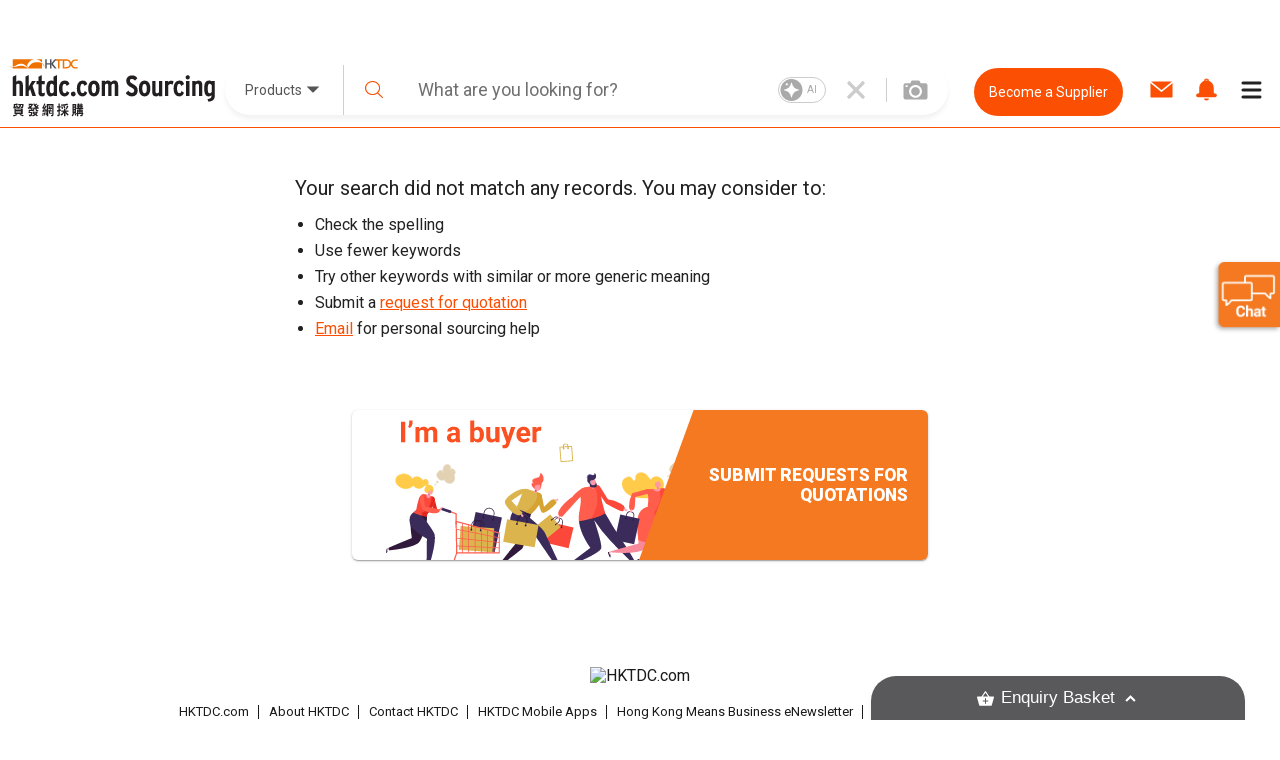

--- FILE ---
content_type: application/javascript; charset=UTF-8
request_url: https://sourcing.hktdc.com/_next/static/emp2-portal-online@1.55.0-13859/pages/no-result/noResult.js
body_size: 44387
content:
(window.webpackJsonp=window.webpackJsonp||[]).push([[27],{"/LD7":function(e,t,n){"use strict";n.d(t,"a",function(){return s});var a=n("qNsG"),r=n("wTIg"),o=n("q1tI"),i=n.n(o).a.createElement,c=function(e){var t=e.children,n=e.selected,r=e.onChangeTab,c=Object(a.a)(e,["children","selected","onChangeTab"]),s=Object(o.useState)(n||0),l=s[0],u=s[1],d=Object(o.useState)(t);d[0],d[1];return i("div",c,i("ul",{className:"inline"},t?t.map(function(e,t){var n=t==l?"selected":"";return i("li",{className:n,key:t,onClick:function(){return function(e){u(e),r&&r(e)}(t)}},e.props.title,i("div",{className:n}))}):null),i("div",{className:"tab-content"},t[l]))},s=Object(r.a)(c,{target:"e1180vt00"})(function(e){var t=e.theme;return{".tab-content":{},"ul.inline":{listStyle:"none",padding:0,marginBottom:0,borderBottom:"2px solid #eee",li:{display:"inline-block",marginLeft:0,padding:10,position:"relative",transition:"all .2s",cursor:"pointer",color:"#aaa","&.selected":{color:t.palette.primary.normal,div:{borderBottom:"4px solid #337ab7",borderBottomColor:t.palette.primary.normal,position:"absolute",width:"100%",top:"100%",left:0}}}}}},"")},"0FaI":function(e,t,n){(window.__NEXT_P=window.__NEXT_P||[]).push(["/no-result/noResult",function(){return n("GFQr")}])},"75IN":function(e,t,n){"use strict";n.d(t,"b",function(){return I}),n.d(t,"a",function(){return C}),n.d(t,"c",function(){return k}),n.d(t,"d",function(){return E});var a=n("hfKm"),r=n.n(a),o=n("2Eek"),i=n.n(o),c=n("XoMD"),s=n.n(c),l=n("Jo+v"),u=n.n(l),d=n("4mXO"),p=n.n(d),m=n("pLtp"),f=n.n(m),g=n("dfwq"),b=n("Cg2A"),h=n.n(b),v=n("vYYK"),y=n("/c2/"),O=n("LvDl"),x=n("zN19");function j(e,t){var n=f()(e);if(p.a){var a=p()(e);t&&(a=a.filter(function(t){return u()(e,t).enumerable})),n.push.apply(n,a)}return n}var I=function(e,t){switch(t){case y.d.PRODUCT:return Object(O.get)(e.recommendationProductInfo,"productId");case y.d.SERVICE:return Object(O.get)(e.recommendationServiceInfo,"serviceId");case y.d.COMPANY:return Object(O.get)(e.recommendationSupplierInfo,"supplierId")}},C=function(){var e=Object(x.c)("utag_main"),t=e&&e.split("$")&&e.split("$").map(function(e){return e.split(":")}),n={};return t&&t.forEach(function(e){n=function(e){for(var t=1;t<arguments.length;t++){var n=null!=arguments[t]?arguments[t]:{};t%2?j(Object(n),!0).forEach(function(t){Object(v.a)(e,t,n[t])}):s.a?i()(e,s()(n)):j(Object(n)).forEach(function(t){r()(e,t,u()(n,t))})}return e}({},n,Object(v.a)({},e[0],e[1]))}),n},k=function(e,t,n,a){switch(e){case y.d.PRODUCT:return function(e,t){var n=Object(O.get)(e,"products").filter(function(e){return e.itemType.includes(y.d.PRODUCT)});return n&&n.map(function(e){var n=e.mediaInfo&&e.mediaInfo.find(function(e){return!0===e.isPrimaryMedia});null==n&&(n=e.mediaInfo.reduce(function(e,t){return e.displayOrder<t.displayOrder?e:t}));var a=_(n);return{recommendationProductInfo:{productId:e.itemId,productUrn:e.itemUrn,productImageUrl:n&&a,productImageWebP:n&&"".concat(a,".webp"),productMediaType:n&&n.mediaType,productMediaId:n&&n.mediaId?n.mediaId:null,productName:e.itemName,isPaidExposure:t?e.isPaidExposure:null,hasDecoration:e.hasDecoration},recommendationSupplierInfo:{supplierUrn:e.companyUrn,supplierId:e.companyId,supplierName:e.companyName,supplierSriLabel:e.companyRank}}})}(t,n);case y.d.SERVICE:return function(e,t){var n=arguments.length>2&&void 0!==arguments[2]?arguments[2]:"407x196",a=Object(O.get)(e,"products").filter(function(e){return e.itemType.includes(y.d.SERVICE)});return a&&a.map(function(e){var a=e.mediaInfo.filter(function(e){return!e.isPrimaryMedia}).reduce(function(e,t){return e.displayOrder<t.displayOrder?e:t}),r=n.split("x")[0],o=n.split("x")[1];return{recommendationServiceInfo:{serviceId:e.itemId,serviceUrn:e.itemUrn,serviceName:e.itemName,serviceImageUrl:a&&a.imageUrl&&"".concat(a.imageUrl,"?width=").concat(r,"&height=").concat(o,"&mode=cover")||a&&a.videoUrl,serviceImageWebP:a&&a.imageUrl&&"".concat(a.imageUrl,".webp?width=").concat(r,"&height=").concat(o,"&mode=cover")||a&&a.videoUrl&&"".concat(a.videoUrl,".webp"),isPaidExposure:t?e.isPaidExposure:null,hasDecoration:e.hasDecoration},recommendationSupplierInfo:{supplierUrn:e.companyUrn,supplierId:e.companyId,supplierName:e.companyName,supplierSriLabel:e.companyRank}}})}(t,n,a);case y.d.COMPANY:return function(e,t){var n=Object(O.get)(e,"suppliers");return n&&n.map(function(e){var n=Object(O.get)(e,"products");return{recommendationSupplierInfo:{supplierUrn:e.supplierUrn,supplierId:e.supplierId,supplierName:e.companyName,supplierSriLabel:e.companyRank,location:e.location,natureOfBusiness:e.natureOfBusiness,sampleProducts:n&&n.map(function(e){var t=S(e);return{itemUrn:e.itemUrn,itemName:e.itemName,itemType:e.itemType,itemImageUrl:t,itemImageWebP:t&&"".concat(t,".webp")}}),isPaidExposure:t?e.isPaidExposure:null,hasDecoration:e.hasDecoration}}})}(t,n);default:return}},_=function(e){return"IMAGE"===e.mediaType?e.imageUrl:"VIDEO"===e.mediaType&&e.productVideoThumbnailUrl?e.productVideoThumbnailUrl:"VIDEO"!==e.mediaType||e.productVideoThumbnailUrl?void 0:"".concat("https://sourcing-media.hktdc.com","/product-video-thumbnail/").concat(e.mediaId)},S=function(e){return"IMAGE"===e.mediaType?e.imageUrl:"VIDEO"===e.mediaType&&e.productVideoThumbnailUrl?e.productVideoThumbnailUrl:"VIDEO"!==e.mediaType||e.productVideoThumbnailUrl?void 0:"".concat("https://sourcing-media.hktdc.com","/product-video-thumbnail/").concat(e.mediaId)},w=function(e,t,n){return e&&n?y.b.PAID_EXPOSURE:t?y.b.COSMETIC:y.b.NORMAL},E=function(e,t,n){var a=Array(),r=Object(O.get)(e,"products"),o=Object(O.get)(e,"suppliers"),i=h()();return r&&a.push.apply(a,Object(g.a)(r.filter(function(e){return n&&e.isPaidExposure||e.hasDecoration}).map(function(e){return{targetType:e.itemType,productUrn:e.itemId,supplierUrn:e.companyUrn,position:w(e.isPaidExposure,e.hasDecoration,n),pageType:t,timestamp:i}}))),o&&a.push.apply(a,Object(g.a)(o.filter(function(e){return n&&e.isPaidExposure||e.hasDecoration}).map(function(e){return{targetType:y.d.COMPANY,supplierUrn:e.supplierUrn,position:w(e.isPaidExposure,e.hasDecoration,n),pageType:t,timestamp:i}}))),a}},"7Ups":function(e,t,n){"use strict";var a=n("wTIg"),r=n("LODj"),o=Object(a.a)(r.u,{target:"e1667g7y0"})({name:"8atqhb",styles:"width:100%;"});t.a=o},"7ZYx":function(e,t,n){"use strict";n.r(t);var a,r=n("vYYK"),o=n("wTIg"),i=n("q1tI"),c=n.n(i),s=n("DTk/"),l=n("5xuI"),u=n("3lQK"),d=n("vdVJ"),p=n("delQ"),m=n("GfTh"),f=n("doui"),g=(n("dBpJ"),n("LODj")),b=n("9kay"),h=n("v4PU"),v={"common.bi.image":"","common.bisize.width":"0px","common.bisize.height":"0px","common.backgroundImage":"none","common.backgroundColor":"#FFFFFF","common.border":"0px","header.backgroundImage":"none","header.backgroundColor":"transparent","header.border":"0px","header.display":"none"},y=n("OGDY"),O=n("9+gb"),x=c.a.createElement;!function(e){e.NORMAL="NORMAL",e.CROPPER="CROPPER"}(a||(a={}));var j=Object(i.lazy)(function(){return n.e(70).then(n.t.bind(null,"oYZ1",7))}),I=Object(o.a)("div",{target:"e1ncd5cb0"})(function(e){var t=e.theme;Object(g.S)(t);return{width:"100%",height:"100%",boxSizing:"border-box",".image-editor-container":{width:"100%",height:"calc(100% - 65px)",overflow:"auto"},".tui-image-editor-container":{".tui-image-editor-help-menu, .tui-image-editor-submenu, .tui-image-editor-controls":{display:"none !important"}},".tui-image-editor-main.tui-image-editor-menu-crop":{height:"100%",top:0},".tui-image-editor":{top:"0px !important"}}},""),C=Object(o.a)("div",{target:"e1ncd5cb1"})(Object(r.a)({display:"flex",alignItems:"flex-start",justifyContent:"center",height:65,boxSizing:"border-box",textAlign:"center"},g.c,{marginRight:8,width:"153px",height:"42px",fontSize:"14px",lineHeight:"16.41px"}),""),k=function(e){var t=e.imgSrc,n=e.imgName,r=e.onSave,o=e.onClose,c=e.defaultCorpRatio,s=void 0===c?1:c,l=Object(b.useTranslation)("product-discovery"),u=Object(f.a)(l,1)[0],d=Object(i.useRef)(null);Object(i.useEffect)(function(){var e=setInterval(function(){if(d&&d.current&&d.current.getInstance()&&!d.current.getInstance()._invoker._isLocked&&(clearInterval(e),s)){var t=d.current.getInstance();if(t){t.setCropzoneRect(s);var n=document.getElementsByClassName("tie-btn-crop")[0];n&&(n.onclick=function(){t.setCropzoneRect(s)})}}},100);return function(){clearInterval(e)}},[]),Object(i.useLayoutEffect)(function(){if(d.current){var e=d.current.getInstance();e.loadImageFromURL(t,n),e.startDrawingMode(a.CROPPER)}},[d,t,n]);var p=function(e,t){for(var n=e.split(","),a=n[0].match(/:(.*?);/)[1],r=atob(n[1]),o=r.length,i=new Uint8Array(o);o--;)i[o]=r.charCodeAt(o);return new File([i],t,{type:a})};return x(O.a,null,x(I,null,x(i.Suspense,{fallback:x(y.n,null,x(g.A,null))},x("div",{className:"image-editor-container"},x(j,{ref:d,includeUI:{loadImage:{path:t,name:n},theme:v,menu:["crop"],initMenu:"crop",menuBarPosition:"top"},selectionStyle:{cornerStyle:"circle",cornerSize:24,cornerColor:"#FFF",cornerStrokeColor:"#5385C8",transparentCorners:!1,lineWidth:2,borderColor:"#FFF",rotatingPointOffset:0},usageStatistics:!1,cssMaxWidth:document&&document.documentElement&&document.documentElement.clientWidth?document.documentElement.clientWidth:void 0})),x(C,null,x(g.c,{variant:"standard",onClick:function(){!function(){try{var e=d.current.getInstance();e.getDrawingMode()===a.CROPPER&&e.crop(e.getCropzoneRect()).then(function(){e.stopDrawingMode();var t=e.getImageName();"resetImage"===t&&(t=Object(h.j)()+".jpg");var n=t.split(".").pop();"jpg"===n&&(n="jpeg");var a=e.toDataURL({format:n,quality:.8}),o=p(a,t);r&&r(o)})}catch(t){console.log(t)}}()}},u("image-search.crop")),x(g.c,{variant:"secondary",onClick:function(){o&&o()}},u("image-search.cancel"))))))},_=c.a.createElement,S=Object(o.a)("div",{target:"el38k0i0"})(function(e){var t,n=e.theme,a=Object(s.b)(n);return t={boxSizing:"border-box"},Object(r.a)(t,p.a,{zIndex:11003}),Object(r.a)(t,m.a,{zIndex:11004}),Object(r.a)(t,u.a,{width:"100%",height:"100%",padding:0}),Object(r.a)(t,".crop-image-pop-up-dialog",Object(r.a)({width:"100%",height:"100%"},a.m,{maxWidth:992,maxHeight:620,paddingTop:24,boxSizing:"border-box"})),t},"");t.default=function(e){var t=e.open,n=e.imgSrc,a=e.imgName,r=e.onSave,o=e.onClose,i=e.defaultCorpRatio,c=void 0===i?1:i;return _(S,null,_(l.a,{className:"crop-image-pop-up-dialog",variant:"auto",position:"center",open:t,onClose:o,showCloseButton:!1},_(u.a,{theme:d.a},_(k,{onSave:r,onClose:o,imgSrc:n,imgName:a,defaultCorpRatio:c}))))}},"9BJa":function(e,t,n){"use strict";(function(e){var a=n("doui"),r=n("vYYK"),o=n("wTIg"),i=n("q1tI"),c=n.n(i),s=n("9kay"),l=n("LODj"),u=n("DTk/"),d=n("1zgr"),p=n("2BhX"),m=c.a.createElement,f=Object(o.a)("div",{target:"e1xgnhcb0"})(function(t){var n,a,o,i,c,s=t.theme,l=Object(u.b)(s),d=(e.env.STATIC_DATA_URL?e.env.STATIC_DATA_URL:"https://sourcing.hktdc.com/").replace(/\/$/,"");return{".rfq-heading-container":(n={justifyContent:"center",margin:"auto",minHeight:"195px"},Object(r.a)(n,l.s,{background:"url(".concat(d,"/common-static/rfq/banner-bg-mobile.png) no-repeat"),backgroundSize:"cover"}),Object(r.a)(n,l.m,{background:"url(".concat(d,"/common-static/rfq/banner-bg-desktop.png) no-repeat"),backgroundSize:"contain"}),n),".rfq-heading-word":(a={display:"flex",flexDirection:"column",justifyContent:"center",alignItems:"flex-start",marginLeft:"2rem"},Object(r.a)(a,l.s,{textAlign:"center",flex:"unset",marginLeft:"0",marginBottom:"1rem"}),Object(r.a)(a,l.m,{textAlign:"left",flex:"1 0 0",marginLeft:"3rem",marginBottom:"1rem"}),a),h1:Object(r.a)({color:s.palette.primary.normal},l.s,{fontSize:"2rem",fontStyle:"normal"}),a:{color:s.palette.primary.normal,fontFamily:"Roboto",fontSize:"1.25rem",fontWeight:"400",lineHeight:"normal"},".rfq-heading-icons":{display:"flex",justifyContent:"center",alignItems:"center"},".banner-step-mobile":(o={},Object(r.a)(o,l.s,{display:"flex"}),Object(r.a)(o,l.m,{display:"none"}),o),".banner-step-desktop":(i={},Object(r.a)(i,l.s,{display:"none"}),Object(r.a)(i,l.m,{display:"flex",justifyContent:"center",alignItems:"center"}),i),"img.banner-step-img":(c={},Object(r.a)(c,l.s,{}),Object(r.a)(c,l.m,{height:"150px"}),c)}},"");t.a=function(t){var n=t.language,r=t.refSource,o=Object(s.useTranslation)("rfq"),i=Object(a.a)(o,1)[0],c=(e.env.STATIC_DATA_URL?e.env.STATIC_DATA_URL:"https://sourcing.hktdc.com/").replace(/\/$/,"");return m(f,null,m(l.t,{className:"rfq-heading-container"},m(l.u,{className:"rfq-heading-word",m:6,l:6,s:12},m(l.t,null,m(l.u,{s:12,m:12,l:12},m("h1",null,i("noresult"===r||"notfound"===r?"rfq-promotion.not-enquiry-rfq-promotion-quotation":"rfq-promotion.rfq-promotion-quotation"))),m(l.u,{className:"learn-more",m:12,l:12,s:12},m("a",{href:Object(p.r)({language:n,refSource:r}).href,target:"_blank"},i("enquiry-rfq-form.learn-more"))))),m(l.u,{className:"rfq-heading-icons",m:6,l:6,s:12},m(l.t,null,m(l.u,{s:12,className:"banner-step-mobile"},m(d.a,{src:"".concat(c,"/common-static/rfq/").concat(n,"/banner-step-mobile.png")})),m(l.u,{s:12,className:"banner-step-desktop"},m(d.a,{className:"banner-step-img",src:"".concat(c,"/common-static/rfq/").concat(n,"/banner-step-desktop.png")}))))))}}).call(this,n("8oxB"))},AnAK:function(e,t,n){"use strict";var a=n("hfKm"),r=n.n(a),o=n("2Eek"),i=n.n(o),c=n("XoMD"),s=n.n(c),l=n("Jo+v"),u=n.n(l),d=n("4mXO"),p=n.n(d),m=n("pLtp"),f=n.n(m),g=n("kOwS"),b=n("doui"),h=n("qNsG"),v=n("vYYK"),y=n("wTIg"),O=n("q1tI"),x=n.n(O),j=n("DTk/"),I=n("/c2/"),C=n("9uj6"),k=Object(y.a)("div",{target:"eb41er50"})(function(e){var t=e.theme,n={alignSelf:e.alignSelf,flex:e.flex,order:e.order};return["s","m","l"].forEach(function(a){var r=e[a];r&&(n[Object(j.a)(t.breakpoints[a])]={width:"".concat(100*r/12,"%")})}),n},""),_=Object(y.a)("div",{shouldForwardProp:function(e){return Object(C.a)(e)&&"spacing"!==e},target:"e4000tv0"})(function(e){return Object(v.a)({display:e.inline?"inline-flex":"flex",flexWrap:e.flexWrap||"wrap",margin:"-".concat(e.spacing||0,"em 0 0 -").concat(e.spacing||0,"em"),alignItems:e.alignItems,justifyContent:e.justifyContent},"> ".concat(k),{boxSizing:"border-box",padding:"".concat(e.spacing||0,"em 0 0 ").concat(e.spacing||0,"em")})},""),S=n("LvDl"),w=n("ln6h"),E=n.n(w),N=n("O40h"),T=n("YFqc"),R=n.n(T),U=n("9kay"),P=n("V15z"),A=n("zN19"),L=n("L3/f"),D=n("ivO0"),F=n("2BhX"),q=n("s1xm"),M=n("qeWX"),B=n("s8F+"),z=n("GfTh"),H=n("+we8"),Y=n("UbSG"),W=n("1zgr"),K=n("+WC7"),V=n("v4PU"),Q=n("o5Am"),G=n("Also"),X=n("oMhh"),J=n("9+gb"),Z=n("Rtm8"),$=x.a.createElement,ee=(q.b.withComponent("a",{target:"e1ge9yea1"}),function(e){var t=e.language,n=e.recommendationProductInfo,a=e.recommendationSupplierInfo,r=e.bookmarkInfo,o=(e.followProps,e.followSupplierEventData,e.webTrackingItem),i=e.hidePaidExposureLabel,c=e.contactSupplierEventData,s=e.compareEventData,l=e.chatEventData,u=Object(h.a)(e,["language","recommendationProductInfo","recommendationSupplierInfo","bookmarkInfo","followProps","followSupplierEventData","webTrackingItem","hidePaidExposureLabel","contactSupplierEventData","compareEventData","chatEventData"]),d=Object(U.useTranslation)("recommendation"),p=Object(b.a)(d,1)[0],m=n.productId,f=n.productUrn,g=n.productImageUrl,v=n.productImageWebP,y=n.productName,j=n.isPaidExposure,C=n.hasDecoration,k=(n.productMediaId,n.productMediaType,j?"P":C?"C":"N"),_=a.supplierUrn,S=a.supplierName,w=a.supplierSriLabel,E=a.isPaidExposure?"P":a.hasDecoration?"C":"N",N=Object(F.X)({language:t,productUrn:f,productName:y,ref_source:I.f,ref_medium:k}),T=Object(F.mb)({language:t,supplierUrn:_,companyName:S,ref_source:I.f,ref_medium:"N"}),q=r.bookmarked,ee=r.addBookmarkItem,te=r.removeBookmarkedItem,ne=q?"Unbookmark":"Bookmark",ae=Object(G.b)(),re=Object(O.useCallback)(function(e){ae(e)},[ae]),oe=g+"?width=450&height=450&mode=cover",ie=v+"?width=450&height=450&mode=cover";Object(A.d)();return $("div",u,$(z.a,{level:1,className:"recommendation-product-card"},$("div",{className:"recommendation-product-container"},$("div",{className:"recommendation-product-img-container ".concat(C&&"recommendation-product-hot-item-container")},ee&&te?$("div",{className:"recommendation-product-bookmark-button-container ".concat(q&&"show")},$("button",{className:"recommendation-product-".concat(q?"bookmarked":"unbookmarked"),onClick:function(){q?te(m):ee(m),o&&re({event_action:Q.b.CLICK,event_name:Q.d.BOOKMARK_CLICK,event_title:"Sourcing: ".concat(q?"Unbookmark":"Bookmark"," Items - ").concat(o.linkCategory?o.linkCategory:""," (").concat(Object(V.h)(t,"old").toUpperCase(),")"),event_category:Q.c.USER_INTEREST_ON_CLICK,event_click:"1",site_url:Q.m.BOOKMARK,link_category:""+(o.linkCategory?o.linkCategory:""),link_name:"".concat(ne," Items - ").concat(o.linkCategory?o.linkCategory:""),product_urn:f?[f]:[],product_name:y?[y]:[],product_type:["P"],product_paid:k?[k]:void 0,supplier_id:_?[_]:[],supplier_company_name:S?[S]:[],supplier_paid:E?[E]:void 0,page_name:o?[o.pageName]:[]})}},$(H.J,{className:"recommendation-product-bookmark-svg"}))):$(x.a.Fragment,null),$(R.a,N,$("a",{target:"_blank"},C&&$(H.K,{className:"recommendation-product-hot-fire-icon"}),g&&v?$(W.a,{className:"recommendation-product-img",src:oe,webPSrc:ie,alt:y}):$("div",{className:"recommendation-product-alt"})))),$(R.a,N,$("a",{target:"_blank"},$("div",{className:"recommendation-product-name-container"},$(K.a,{variant:"para1",className:"recommendation-product-name"},y)))),$("div",{className:"recommendation-product-footer"},$("div",{className:"recommendation-product-footer-content-container"},$(R.a,T,$("a",{target:"_blank"},$(K.a,{className:"recommendation-product-footer-content",variant:"para1"},S)))),$("div",{className:"recommendation-product-footer-sri-icon-container"},w&&$(Y.a,{size:"S",verifiedLevel:w,className:"recommendation-product-footer-sri-icon"})),$("div",{className:"footer-button-container"},$(X.a,{className:"product-card-enquiry-basket-button",language:t,comparisonItemType:L.b.PRODUCT,urn:f,webTrackingData:{eventTitle:s?s.eventTitle:"",linkCategory:s?s.linkCategory:"",linkName:s?s.linkName:"",productUrn:f,productName:y,productType:"P",productPaid:[k],supplierId:_,supplierCompanyName:S,supplierPaid:[E]}}),$(J.a,null,Object(Z.f)()&&$(M.a,{className:"card-chat-now-button",language:t||"en",supplierUrn:_||"",channelType:D.c.SUPPLIER,itemUrn:f,itemType:D.d.PRODUCT,displayStyle:"icon-only",onClickChatNowWebTracking:function(){l&&re({event_action:Q.b.ENQUIRY,event_name:Q.d.ENQUIRY_CHAT_CLICK,event_title:"".concat(l.eventTitle," (").concat(Object(V.h)(t,"old").toUpperCase(),")"),event_category:Q.c.CHAT_ON_CLICK,event_click:"1",site_url:Q.m.ENQUIRY,link_category:l.linkCategory,link_name:l.linkName,product_urn:f?[f]:[],product_name:y?[y]:[],product_type:["P"],product_paid:k?[k]:void 0,supplier_id:_?[_]:[],supplier_company_name:S?[S]:[],supplier_paid:E?[E]:void 0})},ref_source:I.f,ref_medium:null!=j?k:void 0})),$(B.a,{className:"card-equiry-button",language:t||"en",itemType:P.ItemType.PRODUCT,itemIds:[f],onClickContactSupplierWebTracking:function(){c&&re({event_action:Q.b.ENQUIRY,event_name:Q.d.ENQUIRY_CONTACT_CLICK,event_title:"".concat(c.eventTitle," (").concat(Object(V.h)(t,"old").toUpperCase(),")"),event_category:Q.c.CONTACT_SUPPLIER_ON_CLICK,event_click:"1",site_url:Q.m.ENQUIRY,link_category:c.linkCategory,link_name:c.linkName,product_urn:f?[f]:[],product_name:y?[y]:[],product_type:["P"],product_paid:k?[k]:void 0,supplier_id:_?[_]:[],supplier_company_name:S?[S]:[],supplier_paid:E?[E]:void 0})},displayStyle:"card-small-button",ref_source:I.f,ref_medium:null!=j?k:void 0}))))),j&&!i&&$("div",{className:"recommendation-product-paid-exposure-label"},p("paid-exposure.product")))}),te=Object(y.a)(ee,{target:"e1ge9yea0"})(function(e){return function(e){var t,n,a,r=Object(j.b)(e),o=Object(A.d)();return{".recommendation-product-card":{display:"inline-block",overflow:"visible",width:"100%",boxShadow:"0px 0px 4px rgba(0, 0, 0, 0.25)",".recommendation-product-container":(a={position:"relative",width:"100%",height:"100%",display:"flex",flexDirection:"column",".recommendation-product-hot-item-container":{position:"relative",".recommendation-product-hot-fire-icon":{width:"3rem",height:"2rem",top:".3rem",transform:"rotate(-45deg)",position:"absolute",color:"white",zIndex:2}},".recommendation-product-hot-item-container:before":{content:'" "',width:0,height:0,top:0,borderTop:"4.5rem solid #F47920",borderRight:"4.5rem solid transparent",position:"absolute",zIndex:1},".recommendation-product-img-container":{height:"100%",".recommendation-product-img":{width:"100%",height:"100%",objectFit:"cover"},".recommendation-product-alt":{width:"100%",paddingTop:"100%",paddingBottom:"4px"},":hover":{".recommendation-product-bookmark-button-container":{visibility:"visible"},".recommendation-product-compare-button-container":{visibility:"visible"}},".recommendation-product-bookmark-button-container.show":{visibility:"visible"},".recommendation-product-compare-button-container.show":{visibility:"visible"},".recommendation-product-bookmark-button-container":(t={height:"3rem",width:"3rem",fontSize:"3rem",right:"1rem",top:"1rem",cursor:"pointer",display:"flex",position:"absolute"},Object(v.a)(t,r.s,{visibility:"visible"}),Object(v.a)(t,r.m,{visibility:"hidden"}),Object(v.a)(t,".recommendation-product-bookmarked",{outline:"none",padding:"1px",height:"100%",width:"100%",alignItems:"center",justifyContent:"center",position:"absolute",color:"#fb5004",borderRadius:"50%",border:"0.2px solid",background:"#FFFFFF 0% 0% no-repeat padding-box",display:"flex",cursor:"pointer",".recommendation-product-bookmark-svg":{fontSize:"1.5rem"}}),Object(v.a)(t,".recommendation-product-unbookmarked",{outline:"none",padding:"1px",height:"100%",width:"100%",alignItems:"center",justifyContent:"center",position:"absolute",color:"#c9c7c7",borderRadius:"50%",border:"0.2px solid",background:"#FFFFFF 0% 0% no-repeat padding-box",display:"flex",cursor:"pointer",".recommendation-product-bookmark-svg":{fontSize:"1.5rem"}}),t),".recommendation-product-compare-button-container":(n={height:"3rem",width:"3rem",fontSize:"3rem",right:"1rem",top:"4.5rem",cursor:"pointer",display:"flex",position:"absolute"},Object(v.a)(n,r.s,{visibility:"visible"}),Object(v.a)(n,r.m,{visibility:"hidden"}),Object(v.a)(n,".not-in-comparison",{background:"#FFFFFF 0% 0% no-repeat padding-box"}),Object(v.a)(n,".in-comparison",{backgroundColor:"#FFFFFF 0% 0% no-repeat padding-box"}),n)},".recommendation-product-name-container":{flexGrow:1,position:"relative",padding:"0.6rem 0 0 1rem",marginRight:"1rem",".recommendation-product-name":{color:e.palette.black.normal,fontSize:"1rem",fontWeight:"bold",display:["block","-webkit-box"],overflow:"hidden",WebkitLineClamp:2,WebkitBoxOrient:"vertical",lineHeight:"1.25em",height:"2.5em",clear:"both",wordBreak:"break-word",wordWrap:"break-word",MsWordBreak:"break-word",MsWordWrap:"break-word"}},".recommendation-product-footer":{display:"flex",flexWrap:"wrap",marginLeft:"-3px",bottom:0,padding:"10px",flex:"0 0 10%",justifyContent:"space-between",alignItems:"center",borderTop:"1px solid "+e.palette.grayscale1.normal,minWidth:"0",color:e.palette.grayscale4.normal,".recommendation-product-footer-content-container":{flex:"0 0 80%",display:"inline-block",minWidth:0,".recommendation-product-footer-content":{whiteSpace:"nowrap",overflow:"hidden",textOverflow:"ellipsis",color:e.palette.grayscale4.normal}},".recommendation-product-footer-sri-icon-container":{flex:"0 0 20%",minWidth:0,display:"flex",justifyContent:"flex-end",".recommendation-product-footer-sri-icon":{minHeight:".85em",maxHeight:"1.25em",marginLeft:"0.5rem",fontSize:"1.5rem"}},".footer-button-container":{display:"flex",width:"100%",flexWrap:"wrap",gap:"7px"},".recommendation-product-footer-contact-button-container":{flex:o?"0 0 47.5%":"",minWidth:0,marginTop:".5rem",".recommendation-product-footer-contact-button":{whiteSpace:"pre",padding:".35rem 1rem",fontSize:".85rem",fontWeight:"normal",lineHeight:"1rem",justifyContent:"center",alignItems:"center",display:o?"flex":"",":hover":{color:"#FFF",backgroundColor:e.palette.primary.normal}}},".recommendation-product-footer-follow-button-container":{flex:"0 0 47.5%",whiteSpace:"pre",minWidth:0,marginTop:".5rem",".footer-follow-button-container":{".footer-following-supplier-button":{padding:".3rem 0.5rem",fontSize:".85rem",fontWeight:"normal",lineHeight:"1rem"},".footer-follow-supplier-button":{padding:".3rem 0.5rem",fontSize:".85rem",fontWeight:"normal",lineHeight:"1rem",":hover":{backgroundColor:e.palette.background.normal}}}}}},Object(v.a)(a,K.a,{margin:0}),Object(v.a)(a,"a",{textDecoration:"inherit"}),a)},".recommendation-product-paid-exposure-label":{color:"#EABB00",overflow:"hidden",marginTop:"1rem","&:after":{content:'" "',display:"inline-block",height:"0.5em",verticalAlign:"bottom",width:"100%",marginRight:"-100%",marginLeft:"10px",borderTop:"1px solid lightgray"}}}}(e.theme)},""),ne=n("S288"),ae=x.a.createElement,re=Object(y.a)("div",{target:"e1mvxkmi0"})(function(e){var t=e.src;return{height:"14rem",backgroundImage:"url(".concat(t,")"),backgroundPosition:"center",backgroundSize:"cover"}},""),oe=Object(O.forwardRef)(function(e,t){var n=e.src,a=e.webPSrc,r=void 0===a?n:a,o=Object(O.useContext)(ne.a),i="undefined"===typeof o.webp?void 0:o.webp?r:n;return"undefined"!==typeof i?ae(re,{src:i}):null}),ie=x.a.createElement,ce=(q.b.withComponent("a",{target:"e964jlk1"}),function(e){var t=e.language,n=e.recommendationServiceInfo,a=e.recommendationSupplierInfo,r=e.bookmarkInfo,o=(e.followProps,e.followSupplierEventData,e.webTrackingItem),i=e.hidePaidExposureLabel,c=e.contactSupplierEventData,s=e.compareEventData,l=e.chatEventData,u=Object(h.a)(e,["language","recommendationServiceInfo","recommendationSupplierInfo","bookmarkInfo","followProps","followSupplierEventData","webTrackingItem","hidePaidExposureLabel","contactSupplierEventData","compareEventData","chatEventData"]),d=Object(U.useTranslation)("recommendation"),p=Object(b.a)(d,1)[0],m=n.serviceId,f=n.serviceUrn,g=n.serviceImageUrl,v=n.serviceImageWebP,y=n.serviceName,j=n.isPaidExposure,C=n.hasDecoration,k=j?"P":C?"C":"N",_=a.supplierUrn,S=a.supplierName,w=a.supplierSriLabel,E=a.isPaidExposure?"P":a.hasDecoration?"C":"N",N=Object(F.Y)({language:t,productUrn:f,productName:y,ref_source:I.f,ref_medium:k}),T=Object(F.mb)({language:t,supplierUrn:_,companyName:S,ref_source:I.f,ref_medium:"N"}),q=r.bookmarked,W=r.addBookmarkItem,$=r.removeBookmarkedItem,ee=q?"Unbookmark":"Bookmark",te=Object(G.b)(),ne=Object(O.useCallback)(function(e){te(e)},[te]);Object(A.d)();return ie("div",u,ie(z.a,{level:1,className:"recommendation-service-card"},ie("div",{className:"recommendation-service-container"},ie("div",{className:"recommendation-service-img-container ".concat(C&&"recommendation-service-hot-item-container")},W&&$?ie("div",{className:"recommendation-service-bookmark-button-container ".concat(q&&"show")},ie("button",{className:"recommendation-service-".concat(q?"bookmarked":"unbookmarked"),onClick:function(){q?$(m):W(m),o&&ne({event_action:Q.b.CLICK,event_name:Q.d.BOOKMARK_CLICK,event_title:"Sourcing: ".concat(q?"Unbookmark":"Bookmark"," Items - ").concat(o.linkCategory?o.linkCategory:""," (").concat(Object(V.h)(t,"old").toUpperCase(),")"),event_category:Q.c.USER_INTEREST_ON_CLICK,event_click:"1",site_url:Q.m.BOOKMARK,link_category:""+(o.linkCategory?o.linkCategory:""),link_name:"".concat(ee," Items - ").concat(o.linkCategory?o.linkCategory:""),product_urn:f?[f]:[],product_name:y?[y]:[],product_type:["S"],product_paid:k?[k]:void 0,supplier_id:_?[_]:[],supplier_company_name:S?[S]:[],supplier_paid:E?[E]:void 0,page_name:o?[o.pageName]:[]})}},ie(H.J,{className:"recommendation-service-bookmark-svg"}))):ie(x.a.Fragment,null),ie(R.a,N,ie("a",{target:"_blank"},C&&ie(H.K,{className:"recommendation-service-hot-fire-icon"}),g&&v?ie(oe,{src:g,webPSrc:v}):ie("div",{className:"recommendation-service-img"})))),ie(R.a,N,ie("a",{target:"_blank"},ie("div",{className:"recommendation-service-name-container"},ie(K.a,{variant:"para1",className:"recommendation-service-name"},y)))),ie("div",{className:"recommendation-service-footer"},ie("div",{className:"recommendation-service-footer-content-container"},ie(R.a,T,ie("a",{target:"_blank"},ie(K.a,{className:"recommendation-service-footer-content",variant:"para1"},S)))),w&&ie("div",{className:"recommendation-service-footer-sri-icon-container"},ie(Y.a,{className:"recommendation-service-footer-sri-icon l",size:"M",locale:t,verifiedLevel:w})),ie("div",{className:"footer-button-container"},ie(X.a,{className:"service-card-enquiry-basket-button",language:t,comparisonItemType:L.b.SERVICE,urn:f,webTrackingData:{eventTitle:s?s.eventTitle:"",linkCategory:s?s.linkCategory:"",linkName:s?s.linkName:"",productUrn:f,productName:y,productType:"S",productPaid:[k],supplierId:_,supplierCompanyName:S,supplierPaid:[E]}}),ie(J.a,null,Object(Z.f)()&&ie(M.a,{className:"card-chat-now-button",language:t||"en",supplierUrn:_||"",channelType:D.c.SUPPLIER,itemUrn:f,itemType:D.d.SERVICE,displayStyle:"icon-only",onClickChatNowWebTracking:function(){l&&ne({event_action:Q.b.ENQUIRY,event_name:Q.d.ENQUIRY_CHAT_CLICK,event_title:"".concat(l.eventTitle," (").concat(Object(V.h)(t,"old").toUpperCase(),")"),event_category:Q.c.CHAT_ON_CLICK,event_click:"1",site_url:Q.m.ENQUIRY,link_category:l.linkCategory,link_name:l.linkName,product_urn:f?[f]:[],product_name:y?[y]:[],product_type:["S"],product_paid:k?[k]:void 0,supplier_id:_?[_]:[],supplier_company_name:S?[S]:[],supplier_paid:E?[E]:void 0})},ref_source:I.f,ref_medium:null!=j?k:void 0})),ie(B.a,{className:"card-equiry-button",language:t||"en",itemType:P.ItemType.PRODUCT,itemIds:[f],onClickContactSupplierWebTracking:function(){c&&ne({event_action:Q.b.ENQUIRY,event_name:Q.d.ENQUIRY_CONTACT_CLICK,event_title:"".concat(c.eventTitle," (").concat(Object(V.h)(t,"old").toUpperCase(),")"),event_category:Q.c.CONTACT_SUPPLIER_ON_CLICK,event_click:"1",site_url:Q.m.ENQUIRY,link_category:c.linkCategory,link_name:c.linkName,product_urn:f?[f]:[],product_name:y?[y]:[],product_type:["S"],product_paid:k?[k]:void 0,supplier_id:_?[_]:[],supplier_company_name:S?[S]:[],supplier_paid:E?[E]:void 0})},displayStyle:"card-small-button",ref_source:I.f,ref_medium:null!=j?k:void 0}))))),j&&!i&&ie("div",{className:"recommendation-service-paid-exposure-label"},p("paid-exposure.service")))}),se=Object(y.a)(ce,{target:"e964jlk0"})(function(e){return function(e){var t,n,a,r,o,i=Object(j.b)(e);return{".recommendation-service-card":{display:"inline-block",overflow:"visible",width:"100%",boxShadow:"0px 0px 4px rgba(0, 0, 0, 0.25)",".recommendation-service-container":(o={position:"relative",width:"100%",height:"100%",display:"flex",flexDirection:"column",".recommendation-service-hot-item-container":{position:"relative",".recommendation-service-hot-fire-icon":{width:"3rem",height:"2rem",top:".3rem",transform:"rotate(-45deg)",position:"absolute",color:"white",zIndex:2}},".recommendation-service-hot-item-container:before":{content:'" "',width:0,height:0,top:0,borderTop:"4.5rem solid #F47920",borderRight:"4.5rem solid transparent",position:"absolute",zIndex:1},".recommendation-service-img-container":{".recommendation-service-img":{width:"100%",height:"14rem",minHeight:"14rem",objectFit:"cover"},".recommendation-service-alt":{width:"100%",height:"14rem",minHeight:"14rem",paddingBottom:"4px"},":hover":{".recommendation-service-bookmark-button-container":{visibility:"visible"},".recommendation-service-compare-button-container":{visibility:"visible"}},".recommendation-service-bookmark-button-container.show":{visibility:"visible"},".recommendation-service-compare-button-container.show":{visibility:"visible"},".recommendation-service-bookmark-button-container":(t={height:"3rem",width:"3rem",fontSize:"3rem",right:"1rem",top:"1rem",cursor:"pointer",display:"flex",position:"absolute"},Object(v.a)(t,i.s,{visibility:"visible"}),Object(v.a)(t,i.m,{visibility:"hidden"}),Object(v.a)(t,".recommendation-service-bookmarked",{outline:"none",padding:"1px",height:"100%",width:"100%",alignItems:"center",justifyContent:"center",position:"absolute",color:"#FB5004",borderRadius:"50%",border:"0.2px solid",background:"#FFFFFF 0% 0% no-repeat padding-box",display:"flex",cursor:"pointer",".recommendation-service-bookmark-svg":{fontSize:"1.5rem"}}),Object(v.a)(t,".recommendation-service-unbookmarked",{outline:"none",padding:"1px",height:"100%",width:"100%",alignItems:"center",justifyContent:"center",position:"absolute",color:"#c9c7c7",borderRadius:"50%",border:"0.2px solid",background:"#FFFFFF 0% 0% no-repeat padding-box",display:"flex",cursor:"pointer",".recommendation-service-bookmark-svg":{fontSize:"1.5rem"}}),t),".recommendation-service-compare-button-container":(n={height:"3rem",width:"3rem",fontSize:"3rem",right:"1rem",top:"4.5rem",cursor:"pointer",display:"flex",position:"absolute"},Object(v.a)(n,i.s,{visibility:"visible"}),Object(v.a)(n,i.m,{visibility:"hidden"}),Object(v.a)(n,".not-in-comparison",{background:"#FFFFFF 0% 0% no-repeat padding-box"}),Object(v.a)(n,".in-comparison",{backgroundColor:"#FFFFFF 0% 0% no-repeat padding-box"}),n)},".recommendation-service-name-container":{flexGrow:1,position:"relative",padding:"0.6rem 0 0 1rem",marginRight:"1rem",".recommendation-service-name":{color:e.palette.black.normal,fontSize:"1rem",fontWeight:"bold",display:["block","-webkit-box"],overflow:"hidden",WebkitLineClamp:2,WebkitBoxOrient:"vertical",lineHeight:"1.25em",height:"2.5em",clear:"both",wordBreak:"break-word",wordWrap:"break-word",MsWordBreak:"break-word",MsWordWrap:"break-word"}},".recommendation-service-footer":{display:"flex",bottom:0,padding:"1rem",flex:"0 0 10%",flexWrap:"wrap",justifyContent:"flex-start",alignItems:"center",borderTop:"1px solid "+e.palette.grayscale1.normal,minWidth:"0",color:e.palette.grayscale4.normal,".recommendation-service-footer-content-container":(a={flex:"0 1 70%",display:"inline-block",minWidth:0},Object(v.a)(a,i.l,{flex:"0 1 80%"}),Object(v.a)(a,".recommendation-service-footer-content",{whiteSpace:"nowrap",overflow:"hidden",textOverflow:"ellipsis",color:e.palette.grayscale4.normal}),a),".recommendation-service-footer-sri-icon-container":(r={flex:"0 1 30%",minWidth:0,display:"flex",justifyContent:"flex-end"},Object(v.a)(r,i.l,{flex:"0 1 20%"}),Object(v.a)(r,".recommendation-service-footer-sri-icon",{height:"21px"}),r),".footer-button-container":{display:"flex",justifyContent:"center",".card-chat-now-button":{marginLeft:"7px"},".card-equiry-button":{paddingLeft:"0.5rem"},marginTop:"5px"},".contact-follow-button-group":{display:"flex"},".recommendation-service-footer-contact-button-container":{minWidth:"0",marginTop:".5rem",marginRight:"0.5rem",".recommendation-service-footer-contact-button":{whiteSpace:"pre",padding:".35rem 1rem",fontSize:".85rem",fontWeight:"normal",lineHeight:"1rem",":hover":{color:"#FFF",backgroundColor:e.palette.primary.normal}}},".recommendation-service-footer-follow-button-container":{minWidth:0,marginTop:".5rem",whiteSpace:"pre",".footer-follow-button-container":{".footer-following-supplier-button":{padding:".35rem 1rem",fontSize:".85rem",fontWeight:"normal",lineHeight:"1rem"},".footer-follow-supplier-button":{padding:".35rem 1rem",fontSize:".85rem",fontWeight:"normal",lineHeight:"1rem",":hover":{backgroundColor:e.palette.background.normal}}}}}},Object(v.a)(o,K.a,{margin:0}),Object(v.a)(o,"a",{textDecoration:"inherit"}),o)},".recommendation-service-paid-exposure-label":{color:"#EABB00",overflow:"hidden",marginTop:"1rem","&:after":{content:'" "',display:"inline-block",height:"0.5em",verticalAlign:"bottom",width:"100%",marginRight:"-100%",marginLeft:"10px",borderTop:"1px solid lightgray"}}}}(e.theme)},""),le=x.a.createElement,ue=(q.b.withComponent("a",{target:"e1lgeltq1"}),function(e){var t=e.language,n=e.recommendationSupplierInfo,a=e.hidePaidExposureLabel,r=(e.followProps,e.followSupplierEventData,e.contactSupplierEventData),o=e.chatEventData,i=e.compareWebTrackingData,c=Object(h.a)(e,["language","recommendationSupplierInfo","hidePaidExposureLabel","followProps","followSupplierEventData","contactSupplierEventData","chatEventData","compareWebTrackingData"]),s=Object(U.useTranslation)("recommendation"),l=Object(b.a)(s,1)[0],u=Object(G.b)(),d=Object(O.useCallback)(function(e){u(e)},[u]),p=n.supplierUrn,m=n.supplierName,f=n.supplierSriLabel,v=n.location,y=n.natureOfBusiness,j=n.sampleProducts,C=n.isPaidExposure,w=n.hasDecoration,E=C?"P":w?"C":"N",N=Object(F.mb)({language:t,supplierUrn:p,companyName:m,ref_source:I.f,ref_medium:E}),T=(Object(A.d)(),{eventTitle:i?i.eventTitle:"",linkCategory:i?i.linkCategory:"",linkName:i?i.linkName:"",supplierId:p,supplierCompanyName:m,supplierPaid:[E]});return le("div",c,le(z.a,{level:1,className:"recommendation-company-card"},le("div",{className:"recommendation-company-container"},le("div",{className:"recommendation-company-img-container"},le(_,{className:"recommendation-company-img-list"},j&&j.length>0&&j.map(function(e,n){var a=Object(S.isEqual)(e.itemType,I.d.SERVICE)?Object(F.Y)({language:t,productUrn:e.itemUrn||"",productName:e.itemName||"",ref_source:I.f,ref_medium:"N"}):Object(F.X)({language:t,productUrn:e.itemUrn||"",productName:e.itemName||"",ref_source:I.f,ref_medium:"N"}),r=e.itemImageUrl&&e.itemImageUrl+"?width=450&height=450&mode=cover",o=e.itemImageWebP&&e.itemImageWebP+"?width=450&height=450&mode=cover";return n<3?le(k,{s:4},le(R.a,Object(g.a)({},a,{key:n}),le("a",{target:"_blank"},r&&o?le(W.a,{id:"item-img-".concat(n.toString()),key:n,className:"recommendation-company-product-img",src:r,webPSrc:o,alt:e.itemName}):le("div",{className:"recommendation-company-product-alt"})))):le(x.a.Fragment,null)})||le("div",{className:"recommendation-company-no-product"}))),le(R.a,N,le("a",{target:"_blank"},le("div",{className:"recommendation-company-name-container"},le(K.a,{variant:"para1",className:"recommendation-company-name"},m)))),le("div",null,le("div",{className:"recommendation-company-info"},le("div",{className:"recommendation-company-info-content-container"},le(K.a,{className:"recommendation-company-info-content",variant:"para1"},v),le(K.a,{className:"recommendation-company-info-content",variant:"para1"},y&&y.join(", ")||"")))),le("div",{className:"recommendation-company-footer-container"},le("div",{className:"recommendation-company-footer-content-btn"},le(X.a,{className:"card-add-enquiry-basket-button",language:t||"en",comparisonItemType:L.b.SUPPLIER,urn:p,webTrackingData:T,isExcludeProduct:!0}),le(J.a,null,Object(Z.f)()&&le(M.a,{className:"card-chat-now-button",language:t||"en",supplierUrn:p||"",channelType:D.c.SUPPLIER,itemUrn:p,itemType:D.d.SUPPLIER,displayStyle:"icon-only",onClickChatNowWebTracking:function(){o&&d({event_action:Q.b.ENQUIRY,event_name:Q.d.ENQUIRY_CHAT_CLICK,event_title:"".concat(o.eventTitle," (").concat(Object(V.h)(t,"old").toUpperCase(),")"),event_category:Q.c.CHAT_ON_CLICK,event_click:"1",site_url:Q.m.ENQUIRY,link_category:o.linkCategory,link_name:o.linkName,supplier_id:p?[p]:[],supplier_company_name:m?[m]:[],supplier_paid:E?[E]:void 0})},ref_source:I.f,ref_medium:null!=C?E:void 0})),le(B.a,{className:"card-equiry-button",language:t||"en",itemType:P.ItemType.COMPANY,itemIds:[p],onClickContactSupplierWebTracking:function(){r&&d({event_action:Q.b.ENQUIRY,event_name:Q.d.ENQUIRY_CONTACT_CLICK,event_title:"".concat(r.eventTitle," (").concat(Object(V.h)(t,"old").toUpperCase(),")"),event_category:Q.c.CONTACT_SUPPLIER_ON_CLICK,event_click:"1",site_url:Q.m.ENQUIRY,link_category:r.linkCategory,link_name:r.linkName,supplier_id:p?[p]:[],supplier_company_name:m?[m]:[],supplier_paid:E?[E]:void 0})},displayStyle:"card-small-button"})),le("div",{className:"recommendation-company-footer-content-icon"},le("div",{className:"recommendation-company-footer-icons-wrap"},w&&le("div",{className:"recommendation-company-hot-item-container"},le(H.K,{className:"recommendation-company-hot-fire-icon"})),f&&le("div",{className:"recommendation-company-footer-sri-icon-container"},le(Y.a,{size:"M",locale:t,verifiedLevel:f,className:"recommendation-company-footer-sri-icon"}))))))),C&&!a&&le("div",{className:"recommendation-company-paid-exposure-label"},l("paid-exposure.company")))}),de=Object(y.a)(ue,{target:"e1lgeltq0"})(function(e){return function(e){var t,n,a,r=Object(j.b)(e);return{".recommendation-company-footer-follow-button-container":{minWidth:0,".footer-follow-button-container":{".footer-following-supplier-button":{padding:".35rem 1rem",fontSize:".85rem",fontWeight:"normal",lineHeight:"1rem"},".footer-follow-supplier-button":{padding:".35rem 1rem",fontSize:".85rem",fontWeight:"normal",lineHeight:"1rem",":hover":{backgroundColor:e.palette.background.normal}}}},".recommendation-company-card":{display:"inline-block",overflow:"visible",width:"100%",".recommendation-company-container":(a={position:"relative",width:"100%",height:"100%",display:"flex",flexDirection:"column",".recommendation-company-img-container":{width:"100%",height:"100%",padding:"unset",".recommendation-company-img-list":(t={},Object(v.a)(t,r.s,{borderTopLeftRadius:"20px",borderTopRightRadius:"20px",border:"1px solid #F8F8F8",borderBottom:"unset",boxShadow:"0px 4px 7px #0700010D",paddingBottom:"0px"}),Object(v.a)(t,r.m,{borderTopLeftRadius:"unset",borderTopRightRadius:"unset",border:"none",boxShadow:"unset",borderBottom:"1px solid lightgray"}),Object(v.a)(t,".recommendation-company-product-img",{cursor:"pointer",width:"100%",objectFit:"cover"}),Object(v.a)(t,".recommendation-company-product-alt",{display:"inline-box",cursor:"pointer",width:"100%",paddingTop:"100%"}),t),".recommendation-company-no-product":{display:"inline-box",width:"100%",paddingTop:"calc(100%/3)"},":hover":{".recommendation-company-bookmark-button-container":{visibility:"visible"}},".recommendation-company-bookmark-button-container.show":{visibility:"visible"},".recommendation-company-bookmark-button-container":(n={height:"3rem",width:"3rem",fontSize:"3rem",right:"1rem",top:"1rem",cursor:"pointer",display:"flex",position:"absolute"},Object(v.a)(n,r.s,{visibility:"visible"}),Object(v.a)(n,r.m,{visibility:"hidden"}),Object(v.a)(n,".recommendation-company-bookmarked",{outline:"none",padding:"1px",height:"100%",width:"100%",alignItems:"center",justifyContent:"center",position:"absolute",color:"#FB5004",borderRadius:"50%",border:"0.2px solid",background:"#FFFFFF 0% 0% no-repeat padding-box",display:"flex",cursor:"pointer",".recommendation-company-bookmark-svg":{fontSize:"1.5rem"}}),Object(v.a)(n,".recommendation-company-unbookmarked",{outline:"none",padding:"1px",height:"100%",width:"100%",alignItems:"center",justifyContent:"center",position:"absolute",color:"#c9c7c7",borderRadius:"50%",border:"0.2px solid",background:"#FFFFFF 0% 0% no-repeat padding-box",display:"flex",cursor:"pointer",".recommendation-company-bookmark-svg":{fontSize:"1.5rem"}}),n)},".recommendation-company-name-container":{flexGrow:1,position:"relative",padding:"0.6rem 0 0 1rem",marginRight:"1rem",".recommendation-company-name":{color:e.palette.black.normal,fontSize:"1rem",fontWeight:"bold",display:["block","-webkit-box"],overflow:"hidden",WebkitLineClamp:2,WebkitBoxOrient:"vertical",lineHeight:"1.25em",height:"2.5em",clear:"both",wordBreak:"break-word",wordWrap:"break-word",MsWordBreak:"break-word",MsWordWrap:"break-word"}},".recommendation-company-info":{display:"flex",bottom:0,padding:"1rem",flex:"0 0 10%",justifyContent:"space-between",alignItems:"center",minWidth:"0",color:e.palette.grayscale4.normal,".recommendation-company-info-content-container":{flex:"0 0 80%",display:"inline-block",minWidth:0,height:46,".recommendation-company-info-content":{whiteSpace:"nowrap",overflow:"hidden",textOverflow:"ellipsis",color:e.palette.grayscale4.normal}}},".recommendation-company-footer-container":{borderTop:"1px solid #EEEEEE",alignSelf:"flex-end",display:"inline-flex",width:"100%",height:46.2,".recommendation-company-footer-content-icon":{margin:"0 1rem 0 1rem",display:"flex",alignItems:"center",justifyContent:"flex-end",width:"100%",".recommendation-company-footer-icons-wrap":{display:"flex",alignItems:"center"},".recommendation-company-hot-item-container":{alignSelf:"center",width:"auto",".recommendation-company-hot-fire-icon":{width:"5rem",maxWidth:"100%",fontSize:"3rem",color:e.palette.primary.normal,marginRight:"0.5rem",".hotfireSt3":{fill:"white"}}},".recommendation-company-footer-sri-icon-container":{alignSelf:"center",".recommendation-company-footer-sri-icon":{height:"21px"}}},".recommendation-company-footer-content-btn":{margin:"0 1rem 0 1rem",display:"flex",alignItems:"center",justifyContent:"space-between",".card-chat-now-button":{paddingRight:"0.5rem"},".card-add-enquiry-basket-button":{paddingRight:"0.5rem"}}}},Object(v.a)(a,K.a,{margin:0}),Object(v.a)(a,"a",{textDecoration:"inherit"}),a)},".recommendation-company-paid-exposure-label":{color:"#EABB00",overflow:"hidden",marginTop:"1rem","&:after":{content:'" "',display:"inline-block",height:"0.5em",verticalAlign:"bottom",width:"100%",marginRight:"-100%",marginLeft:"10px",borderTop:"1px solid lightgray"}}}}(e.theme)},""),pe=n("7XO2"),me=n("JEV8"),fe=n("YloV"),ge=n("t7fO"),be=x.a.createElement;function he(e,t){var n=f()(e);if(p.a){var a=p()(e);t&&(a=a.filter(function(t){return u()(e,t).enumerable})),n.push.apply(n,a)}return n}function ve(e){for(var t=1;t<arguments.length;t++){var n=null!=arguments[t]?arguments[t]:{};t%2?he(Object(n),!0).forEach(function(t){Object(v.a)(e,t,n[t])}):s.a?i()(e,s()(n)):he(Object(n)).forEach(function(t){r()(e,t,u()(n,t))})}return e}var ye=function(e,t,n,a){return be("div",null,be("p",{style:{fontSize:"14px",fontWeight:"bold"}},t),be("p",{style:{marginTop:"14px"}},n),be("a",{style:{fontSize:"16px",fontWeight:"bold"},href:Object(F.C)({language:e}).as},a))};function Oe(e,t){var n=f()(e);if(p.a){var a=p()(e);t&&(a=a.filter(function(t){return u()(e,t).enumerable})),n.push.apply(n,a)}return n}function xe(e){for(var t=1;t<arguments.length;t++){var n=null!=arguments[t]?arguments[t]:{};t%2?Oe(Object(n),!0).forEach(function(t){Object(v.a)(e,t,n[t])}):s.a?i()(e,s()(n)):Oe(Object(n)).forEach(function(t){r()(e,t,u()(n,t))})}return e}var je,Ie=function(e,t){switch(t.type){case"SET_RECOMMENDATION_ITEMS":return xe({},e,{recommendationItems:t.recommendationItems});case"SET_BOOKMARKED_ITEMS":return xe({},e,{bookmarkItemIds:t.bookmarkItemIds});case"ADD_BOOKMARK_ITEM":var n=e.bookmarkItemIds;return n&&!n.some(function(e){return Object(S.isEqual)(e,t.bookmarkItemId)})&&n.push(t.bookmarkItemId),xe({},e,{bookmarkItemIds:n});case"REMOVE_BOOKMARKED_ITEM":return xe({},e,{bookmarkItemIds:e.bookmarkItemIds&&e.bookmarkItemIds.filter(function(e){return!Object(S.isEqual)(e,t.bookmarkedItemId)})});case"REMOVE_LOADING_COMPONENT":return xe({},e,{loadingComponents:e.loadingComponents.filter(function(e){return!Object(S.isEqual)(e,t.component)})});default:return e}},Ce=function(e){return Object(S.merge)({},e)},ke=n("ttDY"),_e=n.n(ke),Se=n("s4NR"),we=n("vDqi"),Ee=n.n(we),Ne=function(){var e=Object(N.a)(E.a.mark(function e(t){return E.a.wrap(function(e){for(;;)switch(e.prev=e.next){case 0:Ee.a.post("".concat("https://api-emp-online.hktdc.com","/analytics/v1/impressions"),t).catch(function(e){});case 1:case"end":return e.stop()}},e)}));return function(t){return e.apply(this,arguments)}}(),Te=n("75IN"),Re=n("nOHt"),Ue=n("YQwp"),Pe=x.a.createElement;function Ae(e,t){var n=f()(e);if(p.a){var a=p()(e);t&&(a=a.filter(function(t){return u()(e,t).enumerable})),n.push.apply(n,a)}return n}function Le(e){for(var t=1;t<arguments.length;t++){var n=null!=arguments[t]?arguments[t]:{};t%2?Ae(Object(n),!0).forEach(function(t){Object(v.a)(e,t,n[t])}):s.a?i()(e,s()(n)):Ae(Object(n)).forEach(function(t){r()(e,t,u()(n,t))})}return e}var De=(je={},Object(v.a)(je,I.d.PRODUCT,{display:{m:2,s:6}}),Object(v.a)(je,I.d.SERVICE,{display:{m:4,s:12}}),Object(v.a)(je,I.d.COMPANY,{display:{m:4,s:12}}),je),Fe=function(e){var t,n=e.language,a=e.recommendationType,r=e.getRecommendationItems,o=e.getRecommendationItemsArg,i=e.bookmarkedItemList,c=e.shouldDisplayRecommendationSection,s=e.pageType,l=e.followProps,u=e.followSupplierEventData,d=e.enablePaidExposure,p=e.hidePaidExposureLabel,m=e.webTrackingItem,f=e.contactSupplierEventData,v=e.compareEventData,y=e.chatEventData,x=e.eventTitle,j=e.linkCategory,C=e.linkName,w=e.eventScenario,T=e.eventStep,R=e.dimension,P=e.customWebTrackingAction,L=e.checkBookmarked,D=void 0===L||L,F=e.maxPaidExposureLabelToShow,q=void 0===F?-1:F,M=Object(h.a)(e,["language","recommendationType","getRecommendationItems","getRecommendationItemsArg","bookmarkedItemList","shouldDisplayRecommendationSection","pageType","followProps","followSupplierEventData","enablePaidExposure","hidePaidExposureLabel","webTrackingItem","contactSupplierEventData","compareEventData","chatEventData","eventTitle","linkCategory","linkName","eventScenario","eventStep","dimension","customWebTrackingAction","checkBookmarked","maxPaidExposureLabelToShow"]),B=Object(A.d)(),z=Object(Te.a)(),H=z&&Object(S.get)(z,"v_id"),Y=Object(S.get)(De,a),W=Object(S.get)(Y,"display"),K=(t={loadingComponents:["RECOMMENDATION_ITEMS","BOOKMARKED_ITEMS"]},Object(O.useReducer)(Ie,t,Ce)),X=Object(b.a)(K,2),J=X[0],Z=X[1],$=Object(O.useState)(),ee=$[0],ne=$[1],ae=function(e){var t=e.itemType,n=e.language,a=e.addBookmarkItemDisplay,r=e.removeBookmarkedItemDisplay,o=Object(O.useContext)(me.a).addNotification,i=Object(U.useTranslation)("recommendation"),c=Object(b.a)(i,1)[0];return{addBookmarkItem:function(){var e=Object(N.a)(E.a.mark(function e(r){return E.a.wrap(function(e){for(;;)switch(e.prev=e.next){case 0:Object(V.A)(ve({},pe.c,{language:n,payload:r}))(function(){var e=Object(N.a)(E.a.mark(function e(i){return E.a.wrap(function(e){for(;;)switch(e.prev=e.next){case 0:return e.next=2,Object(pe.b)(i,r,"SERVICE"===t?ge.a.SERVICE:ge.a.PRODUCT).then(function(){a&&a(r)}).catch(function(e){var t=e.response&&e.response.data&&e.response.data.errors&&e.response.data.errors[0]&&e.response.data.errors[0].code;if(e.response&&401===e.response.status)throw new fe.a(e.message,e);t&&Object(S.isEqual)(t,"BMK002")?a&&a(r):t&&Object(S.isEqual)(t,"BMK007")?o(ye(n,c("bookmark.error.exceed-limit.title"),c("bookmark.error.exceed-limit.content"),c("bookmark.error.link"))):o(ye(n,c("bookmark.error.general"),"",""))});case 2:case"end":return e.stop()}},e)}));return function(t){return e.apply(this,arguments)}}());case 1:case"end":return e.stop()}},e)}));return function(t){return e.apply(this,arguments)}}(),removeBookmarkedItem:function(){var e=Object(N.a)(E.a.mark(function e(a){return E.a.wrap(function(e){for(;;)switch(e.prev=e.next){case 0:Object(V.A)(ve({},pe.c,{language:n,payload:a}))(function(){var e=Object(N.a)(E.a.mark(function e(i){return E.a.wrap(function(e){for(;;)switch(e.prev=e.next){case 0:return e.next=2,Object(pe.e)(i,a,"SERVICE"===t?ge.a.SERVICE:ge.a.PRODUCT).then(function(){return r&&r(a)}).catch(function(e){if(e.response&&401===e.response.status)throw new fe.a(e.message,e);o(ye(n,c("bookmark.error.general"),"",""))});case 2:case"end":return e.stop()}},e)}));return function(t){return e.apply(this,arguments)}}());case 1:case"end":return e.stop()}},e)}));return function(t){return e.apply(this,arguments)}}()}}({itemType:a.toUpperCase(),language:n,addBookmarkItemDisplay:function(e){return Z({type:"ADD_BOOKMARK_ITEM",bookmarkItemId:e})},removeBookmarkedItemDisplay:function(e){return Z({type:"REMOVE_BOOKMARKED_ITEM",bookmarkedItemId:e})}}),re=Object(O.useCallback)(function(){return 0===J.loadingComponents.length},[J.loadingComponents]),oe=Object(O.useCallback)(function(e,t){return Object(S.includes)(e,t)},[J.bookmarkItemIds]),ie=Object(G.b)(),ce=Object(O.useCallback)(function(e){ie(e)},[ie]);!function(e,t,n,a,r,o,i,c){Object(O.useEffect)(function(){(function(){var a=Object(N.a)(E.a.mark(function a(){return E.a.wrap(function(a){for(;;)switch(a.prev=a.next){case 0:return a.next=2,e(t).then(function(e){var t=Object(Te.d)(e,o,i);return t&&Ne(t),Object(Te.c)(n,e,i,c)}).catch(function(){return[]});case 2:return a.abrupt("return",a.sent);case 3:case"end":return a.stop()}},a)}));return function(){return a.apply(this,arguments)}})()().then(function(e){return e&&a(e)}).finally(function(){r()})},[])}(r,Le({},o,{accessToken:B,tealiumId:H}),a,function(e){Z({type:"SET_RECOMMENDATION_ITEMS",recommendationItems:e}),he(!0)},function(){return Z({type:"REMOVE_LOADING_COMPONENT",component:"RECOMMENDATION_ITEMS"})},s,d,R);var le=Object(O.useState)(!1),ue=le[0],he=le[1];return function(e,t,n,a,r,o,i,c){Object(O.useEffect)(function(){var s=function(){var e=Object(N.a)(E.a.mark(function e(){var t,r,o;return E.a.wrap(function(e){for(;;)switch(e.prev=e.next){case 0:if(!(n&&i&&c&&c.length>0)){e.next=12;break}if(t=new _e.a,r=a.toLowerCase(),c.forEach(function(e){e.recommendationProductInfo?t.add(e.recommendationProductInfo.productId):e.recommendationServiceInfo?t.add(e.recommendationServiceInfo.serviceId):e.recommendationSupplierInfo&&t.add(e.recommendationSupplierInfo.supplierId)}),!(t&&t.size>0&&r)){e.next=9;break}return e.next=7,i(n,r,t);case 7:return o=e.sent,e.abrupt("return",o.map(function(e){return e.itemId}));case 9:case 12:return e.abrupt("return",[]);case 13:case"end":return e.stop()}},e)}));return function(){return e.apply(this,arguments)}}();if(r){var l=o||[];n&&i&&c&&c.length>0&&s().then(function(t){e(l.concat(t||[]))}),e(l),t()}},[o,c,r])}(function(e){return Z({type:"SET_BOOKMARKED_ITEMS",bookmarkItemIds:e})},function(){return Z({type:"REMOVE_LOADING_COMPONENT",component:"BOOKMARKED_ITEMS"})},B,a,ue,i,D?pe.d:void 0,J.recommendationItems),function(e){Object(Re.useRouter)();var t="",n=Se.parse(window.location.search.slice(1));t=n.ctaRequestId;var a=e.setPreLoginBookmark;Object(O.useEffect)(function(){if(t){var e=Object(V.q)(t);e&&e.actionName===pe.a&&a&&(a(e.payload.toString()),sessionStorage.removeItem("".concat(V.B,"-").concat(t)))}},[t])}({setPreLoginBookmark:ne}),function(e,t,n){Object(O.useEffect)(function(){e()?t(n&&n.length>0||!1):e()||t(!0)},[e()])}(re,c,J.recommendationItems),function(e,t){Object(O.useEffect)(function(){t&&e(t)},[t])}(ae.addBookmarkItem,ee),Object(O.useEffect)(function(){if(re()&&J.recommendationItems){var e=[],t=[],r=[],o=[],i=[],c=[],s=[],l=[];J.recommendationItems.map(function(n,u){if(a==I.d.PRODUCT&&n.recommendationProductInfo){var d=n.recommendationProductInfo.hasDecoration,p=n.recommendationProductInfo.isPaidExposure;p?r.push("P"):d&&!p?r.push("C"):d||p||r.push("N"),e.push(n.recommendationProductInfo.productUrn),t.push("P"),o.push((u+1).toString())}else if(a==I.d.SERVICE&&n.recommendationServiceInfo){var m=n.recommendationServiceInfo.hasDecoration,f=n.recommendationServiceInfo.isPaidExposure;f?r.push("P"):m&&!f?r.push("C"):m||f||r.push("N"),e.push(n.recommendationServiceInfo.serviceUrn),t.push("S"),o.push((u+1).toString())}if(n.recommendationSupplierInfo){var g=n.recommendationSupplierInfo.hasDecoration,b=n.recommendationSupplierInfo.isPaidExposure;b?l.push("P"):g&&!b?l.push("C"):g||b||l.push("N"),i.push(n.recommendationSupplierInfo.supplierUrn),c.push(n.recommendationSupplierInfo.supplierId),s.push((u+1).toString())}});var u={event_action:Q.b.DISPLAY,event_name:Q.d.RECOMMEND_ITEM_DISPLAY,event_title:x?"".concat(x," (").concat(Object(V.h)(n,"old").toUpperCase(),")"):"",event_category:Q.c.RECOMMENDATION_ITEM_DISPLAY,event_click:"1",site_url:Q.m.RECOMMENDATION,link_category:j||"",link_name:C||"",event_scenario:w?"".concat(w).concat(Object(V.h)(n,"old").toUpperCase()):"",event_step:T?"".concat(T).concat(Object(V.h)(n,"old").toUpperCase()):"",recommend_product_urn:e&&e.length>0?e:void 0,recommend_product_type:t&&t.length>0?t:void 0,recommend_product_paid:r&&r.length>0?r:void 0,recommend_product_seq:o&&o.length>0?o:void 0,recommend_supplier_id:i&&i.length>0?i:void 0,recommend_supplier_read_id:c&&c.length>0?c:void 0,recommend_supplier_seq:s&&s.length>0?s:void 0,recommend_supplier_paid:l&&l.length>0?l:void 0};void 0!=P?P(u):ce(u)}},[re,ce]),re()?Pe(_,Object(g.a)({spacing:1},M),J.recommendationItems&&J.recommendationItems.map(function(e,t){var r=p;!r&&q>-1&&t>=q&&(r=!0);var o=Object(Te.b)(e,a),i=Le({},e,{bookmarkInfo:Le({},ae,{bookmarked:oe(J.bookmarkItemIds,o)})});return Pe(k,{s:W.s,m:W.m,key:"".concat(a,"-recommendation-").concat(t),className:"recommend-item"},function(e){switch(e.recommendationType){case I.d.PRODUCT:return Object(S.has)(e.recommendationProps,"recommendationProductInfo")&&Object(S.has)(e.recommendationProps,"recommendationSupplierInfo")&&Object(S.has)(e.recommendationProps,"bookmarkInfo")&&Object(S.has)(e,"followProps")&&be(te,{key:"".concat(e.recommendationType,"-recommendation-").concat(e.recommendationProps.recommendationProductInfo.productId),className:"".concat(e.recommendationType,"-recommendation"),language:e.language,followProps:e.followProps,followSupplierEventData:e.followSupplierEventData,recommendationProductInfo:e.recommendationProps.recommendationProductInfo,recommendationSupplierInfo:e.recommendationProps.recommendationSupplierInfo,bookmarkInfo:e.recommendationProps.bookmarkInfo,webTrackingItem:e.webTrackingItem,hidePaidExposureLabel:e.hidePaidExposureLabel,contactSupplierEventData:e.contactSupplierEventData,compareEventData:e.compareEventData,chatEventData:e.chatEventData});case I.d.SERVICE:return Object(S.has)(e.recommendationProps,"recommendationServiceInfo")&&Object(S.has)(e.recommendationProps,"recommendationSupplierInfo")&&Object(S.has)(e.recommendationProps,"bookmarkInfo")&&Object(S.has)(e,"followProps")&&be(se,{key:"".concat(e.recommendationType,"-recommendation-").concat(e.recommendationProps.recommendationServiceInfo.serviceId),className:"".concat(e.recommendationType,"-recommendation"),language:e.language,followProps:e.followProps,followSupplierEventData:e.followSupplierEventData,recommendationServiceInfo:e.recommendationProps.recommendationServiceInfo,recommendationSupplierInfo:e.recommendationProps.recommendationSupplierInfo,bookmarkInfo:e.recommendationProps.bookmarkInfo,webTrackingItem:e.webTrackingItem,hidePaidExposureLabel:e.hidePaidExposureLabel,contactSupplierEventData:e.contactSupplierEventData,compareEventData:e.compareEventData,chatEventData:e.chatEventData});case I.d.COMPANY:return Object(S.has)(e.recommendationProps,"recommendationSupplierInfo")&&be(de,{key:"".concat(e.recommendationType,"-recommendation-").concat(e.recommendationProps.recommendationSupplierInfo.supplierUrn),className:"".concat(e.recommendationType,"-recommendation"),language:e.language,followProps:e.followProps,followSupplierEventData:e.followSupplierEventData,recommendationSupplierInfo:e.recommendationProps.recommendationSupplierInfo,hidePaidExposureLabel:e.hidePaidExposureLabel,contactSupplierEventData:e.contactSupplierEventData,compareWebTrackingData:e.compareEventData,chatEventData:e.chatEventData});default:return null}}({recommendationType:a,recommendationProps:i,language:n,webTrackingItem:m,hidePaidExposureLabel:r,contactSupplierEventData:f,compareEventData:v,chatEventData:y,followProps:l,followSupplierEventData:u}))})):Pe(Ue.a,null)},qe=Object(y.a)(Fe,{target:"e1rab44a0"})(function(e){return function(e){Object(j.b)(e);return{}}(e.theme)},"");t.a=qe},GFQr:function(e,t,n){"use strict";n.r(t);var a=n("ln6h"),r=n.n(a),o=n("O40h"),i=n("LR/J"),c=n.n(i),s=n("doui"),l=n("p0XB"),u=n.n(l),d=n("q1tI"),p=n.n(d),m=n("9kay"),f=n("5wvW"),g=n("eCkZ"),b=n("vYYK"),h=n("wTIg"),v=n("DTk/"),y=n("2BhX"),O=n("8Viw"),x=n("vDqi"),j=n.n(x),I=n("+we8"),C=n("7ZYx"),k=n("Xu3r"),_=p.a.createElement,S=Object(h.a)("div",{target:"e1gu7nxp0"})(function(e){var t,n,a,r,o=e.theme,i=Object(v.b)(o);return{margin:"auto",textAlign:"left",background:"#FFFFFF 0% 0% no-repeat padding-box",opacity:1,width:"auto","div.no-search":(t={},Object(b.a)(t,i.s,{textAlign:"left",justifyContent:"center",marginLeft:"37px",marginRight:"36px"}),Object(b.a)(t,i.m,{height:"171px",display:"flex"}),t),"div.no-search-msg":Object(b.a)({textAlign:"left",verticalAlign:"top",color:"#222222",opacity:1},i.m,{width:"690px",height:"131px",pendingLeft:"380px"}),"div.no-search-txt":{textAlign:"left",fontSize:"20px",letterSpacing:"0px",color:"#222222",width:"100%"},"ul.message-txt":{width:"359px",height:"100px",marginTop:"0px",marginBottom:"0px",paddingTop:"8px",paddingLeft:"20px"},"li.message-point-txt":{textAlign:"left",paddingBottom:"10px",fontSize:"16px",letterSpacing:"0px",color:"#222222",lineHeight:"18.75px"},".link-item":{color:"#FB5004"},"div.no-search-image":(r={},Object(b.a)(r,i.m,{marginRight:"24px"}),Object(b.a)(r,i.s,{display:"flex",justifyContent:"center",marginBottom:"10px"}),Object(b.a)(r,".no-result-upload-image-container",(n={},Object(b.a)(n,i.m,{height:"150px",width:"150px"}),Object(b.a)(n,"cursor","pointer"),Object(b.a)(n,"height","150px"),Object(b.a)(n,"width","150px"),Object(b.a)(n,"flexShrink",0),Object(b.a)(n,"textAlign","center"),Object(b.a)(n,"position","relative"),n)),Object(b.a)(r,".no-result-upload-image",(a={},Object(b.a)(a,i.m,{height:"150px",width:"150px"}),Object(b.a)(a,"height","150px"),Object(b.a)(a,"width","150px"),a)),Object(b.a)(r,".no-result-crop-icon-descripiton-container",Object(b.a)({position:"absolute",bottom:"0px",width:"150px",height:"32px",background:"#00000080",padding:"8px",color:"#FFFFFF",display:"flex",justifyContent:"center"},i.m,{width:"150px",height:"24px",padding:"4px"})),Object(b.a)(r,".no-result-crop-icon-container",{width:"12px",height:"12px"}),Object(b.a)(r,".no-result-crop-icon",{width:"12px",height:"12px"}),Object(b.a)(r,".no-result-crop-description-container",Object(b.a)({paddingLeft:"4px",fontFamily:o.fontFamily,fontSize:"14px",fontWeight:400,lineHeight:"16.41px",textAlign:"left"},i.m,{paddingLeft:"8px"})),r)}},""),w=function(e){var t=e.language,n=e.imageId,a=e.isSensitiveImage,i=Object(m.useTranslation)("product-discovery"),c=Object(s.a)(i,1)[0],l=Object(y.w)({language:t||"en",ref_source:"noresult"}).as,u=Object(d.useState)(!1),p=u[0],f=u[1],g=Object(O.b)(t).imageUpload,b=Object(d.useState)(!1),h=b[0],v=b[1],x=Object(d.useState)(""),w=x[0],E=x[1],N=Object(d.useState)(j.a.CancelToken.source()),T=N[0],R=N[1],U=function(){var e=Object(o.a)(r.a.mark(function e(t){return r.a.wrap(function(e){for(;;)switch(e.prev=e.next){case 0:f(!1),v(!0),E(""),g(t,T,function(){v(!1)},E);case 4:case"end":return e.stop()}},e)}));return function(t){return e.apply(this,arguments)}}();return _(S,null,_("div",{className:"no-search"},!a&&_("div",{className:"no-search-image"},_("div",{className:"no-result-upload-image-container",onClick:function(){f(!0),v(!1)}},_("img",{className:"no-result-upload-image",src:"".concat("https://sourcing-media.hktdc.com","/image-discovery/").concat(n,"?width=150&height=150&mode=cover")}),_("div",{className:"no-result-crop-icon-descripiton-container"},_("div",{className:"no-result-crop-icon-container"},_(I.w,{className:"no-result-crop-icon"})),_("div",{className:"no-result-crop-description-container"},_("span",null,c("image-search.crop"))))),p&&_(C.default,{open:p,onSave:U,onClose:function(){f(!1)},imgSrc:"".concat("https://sourcing-media.hktdc.com","/image-discovery/").concat(n),imgName:"resetImage",defaultCorpRatio:1})),_("div",{className:"no-search-msg"},_("div",{className:"no-search-txt"},_(m.Trans,{ns:"product-discovery",i18nKey:"no-image-result.message1"},"Your search ",_("strong",null,"with this image")," did not match any records. You may consider to:")),_("ul",{className:"message-txt"},_("li",{className:"message-point-txt"},c("no-image-result.text1")),_("li",{className:"message-point-txt"},_(m.Trans,{ns:"product-discovery",i18nKey:"no-image-result.text2"},"Submit ",_("a",{href:l,className:"link-item"},"new request for quotation"))),_("li",{className:"message-point-txt"},_(m.Trans,{ns:"product-discovery",i18nKey:"no-image-result.text3"},_("a",{href:"mailto: sourcingsupport@hktdc.org",className:"link-item"},"Email")," for personal sourcing help"))))),!a&&h&&_(k.default,{open:h,errorMessage:w,handleClose:function(){T.cancel("close crop image upload dialog"),R(j.a.CancelToken.source()),v(!1),E("")}}))},E=n("jBkh"),N=n("N9jH"),T=n("v9/Y"),R=n("Also"),U=n("W+Qn"),P=n("7Ups"),A=n("AnAK"),L=n("c8HA"),D=n("/c2/"),F=n("jLTR"),q=n("LvDl"),M=n("o5Am"),B=n("MWuQ"),z=n("tZeR"),H=n("v4PU"),Y=n("sa+I"),W=n("SdqG"),K=n("Rtm8"),V=n("Ziyg"),Q=n("zN19"),G=n("6Zac"),X=n("NM3T"),J=n("3kj2"),Z=p.a.createElement,$=function(e){e.headers;var t=e.scope,n=e.scopeContextPath,a=e.category,r=e.language,o=e.noResult,i=e.rfqBanners,l=e.imageId,p=e.isSensitiveImage,b=e.isTraditonalSearchViaSSR,h=u()(e.keyword)?e.keyword[0]:e.keyword,v=Object(m.useTranslation)("product-discovery"),O=Object(s.a)(v,1)[0],x=Object(H.s)(c()(e.queryParams||{})),j=a?a.substring(a.lastIndexOf("-")+1):void 0;o&&Object(z.g)({noResult:o,scope:t,scopeContextPath:n,keyword:h,category:a,language:r,query:x});var I=Object(y.J)({language:r,keyword:h,scope:t,scopeContextPath:n,category:a,query:x}),C={type:"website",title:O("og.noSearchResult.titleTag"),image:"".concat("https://sourcing.hktdc.com/","static/images/hktdc-logo.jpg"),url:"".concat("https://sourcing.hktdc.com/")+I.as},k=Object(d.useState)(!0),_=k[0],S=k[1],B=t.toUpperCase(),W=Object(q.isEqual)(B,D.d.PRODUCT)?6:3,$={linkCategory:"".concat(M.h.NO_SEARCH_RESULT," (").concat(Object(H.f)(t),")"),pageName:"No Result from Search (".concat(Object(H.f)(t),")")},ee=Object(Q.d)(),te=Object(G.x)(e.scope),ne="NO_SEARCH_RESULT_"+Object(q.upperCase)(te),ae=n===N.n.product.isAiQuery.asName,re=Object(R.c)(),oe=Object(s.a)(re,1)[0].enabled,ie=Object(R.d)();return Object(d.useEffect)(function(){var e=ee?{site_subsection:"No Result from Search",page_type:"errorpage",page_name:"No Result from Search (".concat(l?"Product Image":ae?"AI Product":Object(H.f)(t),")"),event_scenario:"Buyer_RFQ_NoResultFromSearch_".concat(l?"ProductImage":ae?"AIProduct":Object(H.f)(t),"_Form_").concat(Object(H.h)(r,"old").toUpperCase()),event_step:"Buyer_RFQ_NoResultFromSearch_".concat(l?"ProductImage":ae?"AIProduct":Object(H.f)(t),"_Form_Step01_Submit_").concat(Object(H.h)(r,"old").toUpperCase())}:{site_subsection:"No Result from Search",page_type:"errorpage",page_name:"No Result from Search (".concat(l?"Product Image":ae?"AI Product":Object(H.f)(t),")")};oe&&ie(e)},[oe]),Z(f.a,{showChatbot:!0,keyword:h,scope:t,language:r,isAISearchPage:ae,isTraditonalSearchViaSSR:b},Z(T.a,{pageTitle:O("seo.noSearchResult.titleTag"),metaDesc:O("seo.noSearchResult.metaDesc"),metaKeyword:O("seo.noSearchResult.metaKeyword"),ogTag:C,noIndex:!0}),Z(E.a,null,Z("div",{className:"page-body"},l?Z(w,{language:r,imageId:l,isSensitiveImage:p}):Z(g.a,{query:h,language:r})),_&&Z("div",{className:"recommendation-no-result-container"},Z(U.b,{spacing:1},Z(P.a,{s:12},Z(L.a,{className:"recommendation-header",tagName:"h2",label:O("recommendation:header")}),Z(A.a,{language:r||"en",recommendationType:B||D.d.PRODUCT,getRecommendationItems:F.a,getRecommendationItemsArg:{locale:r||"en",limit:W,itemType:B||D.d.PRODUCT,byPaidExposure:!1,recommendationMode:"ONLINE"},shouldDisplayRecommendationSection:S,pageType:D.a.KEYWORD_SEARCH,enablePaidExposure:!0,hidePaidExposureLabel:!0,webTrackingItem:$,contactSupplierEventData:{eventTitle:M.g.RECOMMENDATION_NO_SEARCH_RESULT_CONTACT,linkCategory:M.h.NO_SEARCH_RESULT,linkName:M.i.RECOMMENDATION_NO_SEARCH_RESULT_CONTACT},compareEventData:{eventTitle:M.g.RECOMMENDATION_NO_SEARCH_RESULT_COMPARE,linkCategory:M.h.NO_SEARCH_RESULT_RECOMMENDATION,linkName:M.i.RECOMMENDATION_NO_SEARCH_RESULT_COMPARE},chatEventData:{eventTitle:M.g.RECOMMENDATION_NO_SEARCH_RESULT,linkName:M.i.CHAT_NO_SEARCH_RESULT,linkCategory:M.h.NO_SEARCH_RESULT},eventTitle:B==D.d.SERVICE?M.g.RECOMMENDATION_NO_SEARCH_RESULT_SERVICE:B==D.d.COMPANY?M.g.RECOMMENDATION_NO_SEARCH_RESULT_SUPPLIER:M.g.RECOMMENDATION_NO_SEARCH_RESULT_PRODUCT,linkCategory:B==D.d.SERVICE?M.h.NO_SEARCH_RESULT_SERVICE:B==D.d.COMPANY?M.h.NO_SEARCH_RESULT_SUPPLIER:M.h.NO_SEARCH_RESULT_PRODUCT,linkName:B==D.d.SERVICE?M.i.RECOMMENDATION_NO_SEARCH_RESULT_SERVICE:B==D.d.COMPANY?M.i.RECOMMENDATION_NO_SEARCH_RESULT_SUPPLIER:M.i.RECOMMENDATION_NO_SEARCH_RESULT_PRODUCT,checkBookmarked:B===D.d.PRODUCT||B===D.d.SERVICE})))),Object(K.f)()?Z(U.b,{className:"no-result-embedded-rfq-form"},Z(J.a,{s:12},Z(X.a,{tagName:"h2",label:O("rfq.rfq-section-heading")})),Z(J.a,{s:12},Z(V.a,{language:r,productName:"--"===h?"":h,accessToken:ee,rfqSource:ne,scope:t,imageId:l}))):(t===N.e.PRODUCT||t===N.e.SERVICE)&&Z("div",{className:"page-body"},i&&i.map(function(e,t){return Z(Y.b,{productName:h,categoryId:j,data:e,rfqButtonType:Y.a.BUYER})}))))};$.getInitialProps=function(){var e=Object(o.a)(r.a.mark(function e(t){var n,a,o,i,s,l,u,d,p,m,f;return r.a.wrap(function(e){for(;;)switch(e.prev=e.next){case 0:return n=t.query,a=n.language,o=n.keyword,i=n.category,s=n.scopeContextPath,l=n.imageId,e.next=3,Object(W.a)(a,t);case 3:return u=e.sent,d=Object(Y.c)(u),p={headers:t&&t.req&&t.req.headers?t.req.headers:null,namespacesRequired:["product-discovery","recommendation","rfq"],language:a,keyword:o,scope:N.e.PRODUCT,scopeContextPath:s,category:i,queryParams:t.query,imageId:l,rfqBanners:d,isTraditonalSearchViaSSR:!(!t.req||s!==N.n.product.keyword.asName)},Object(q.mapKeys)(N.n,function(e,n){return Object(q.mapValues)(e,function(e){if(Object(q.includes)(t.asPath,e.asName))switch(n){case"service":p.scope=N.e.SERVICE;break;case"supplier":p.scope=N.e.COMPANY;break;default:case"product":p.scope=N.e.PRODUCT}})}),e.next=9,Object(B.j)(o,t);case 9:if(e.sent&&(t&&t.res&&(m=Object(y.J)({language:p.language,scopeContextPath:p.scopeContextPath,category:p.category,scope:p.scope,keyword:N.m,query:Object(H.s)(c()(t.query||{}))}),t.res.writeHead(302,{Location:m.as}),t.res.end()),p.noResult=!0,p.keyword=N.m),!l){e.next=22;break}return e.prev=12,e.next=15,Object(B.h)(l);case 15:f=e.sent,p.isSensitiveImage=!(f&&f.data&&f.data.imageProductDiscoveryScan&&f.data.imageProductDiscoveryScan.isPositive),e.next=22;break;case 19:e.prev=19,e.t0=e.catch(12),p.isSensitiveImage=!0;case 22:return e.abrupt("return",p);case 23:case"end":return e.stop()}},e,null,[[12,19]])}));return function(t){return e.apply(this,arguments)}}();t.default=$},Geik:function(e,t,n){"use strict";var a,r,o,i,c,s,l,u,d;n.d(t,"e",function(){return a}),n.d(t,"a",function(){return r}),n.d(t,"b",function(){return o}),n.d(t,"d",function(){return i}),n.d(t,"c",function(){return c}),function(e){e.LOGIN="LOGIN_USER",e.GUEST="GUEST_USER"}(a||(a={})),function(e){e.UPLOAD_IMAGE_SIZE_LIMIT="uploadImageSizeLimit",e.UPLOAD_IMAGE_MIN_RESOLUTION_HEIGHT="uploadImageMinimumResolutionHeight",e.UPLOAD_IMAGE_MIN_RESOLUTION_WIDTH="uploadImageMinimumResolutionWidth",e.UPLOAD_DOCUMENT_SIZE_LIMIT="uploadDocumentSizeLimit",e.UPLOAD_ATTACHMENT_SUPPORT_IMAGE_TYPE_LIST="uploadAttachmentSupportImageTypeList",e.UPLOAD_ATTACHMENT_SUPPORT_DOCUMENT_TYPE_LIST="uploadAttachmentSupportDocumentTypeList"}(r||(r={})),function(e){e.DOCUMENT="DOCUMENT",e.IMAGE="IMAGE"}(o||(o={})),function(e){e.CANNOT_LOAD_IMAGE="CANNOT_LOAD_IMAGE"}(i||(i={})),function(e){e.FAIL_TO_PASS_VALIDATION="FAIL_TO_PASS_VALIDATION",e.FAIL_TO_GET_S3_UPLOAD_URL="FAIL_TO_GET_S3_UPLOAD_URL",e.FAIL_TO_UPLOAD_FILE="FAIL_TO_UPLOAD_FILE"}(c||(c={})),function(e){e.OFFLINE="OFFLINE",e.ONLINE="ONLINE",e.EXPIRED="EXPIRED",e.CLOSED="CLOSED"}(s||(s={})),function(e){e.APPROVED="APPROVED",e.PENDING_FOR_APPROVAL="PENDING_FOR_APPROVAL",e.REJECTED="REJECTED",e.ARCHIVED="ARCHIVED"}(l||(l={})),function(e){e.APPROVED="APPROVED",e.COMPLETED="COMPLETED",e.SUSPENDED="SUSPENDED"}(u||(u={})),function(e){e.TIME="quotationSubmissionDate"}(d||(d={}))},Iaq7:function(e,t,n){"use strict";n.d(t,"b",function(){return a}),n.d(t,"a",function(){return r});var a=4e3,r={product:"prodenqthank",service:"servenqthank",company:"supenqthank"}},L2vt:function(e,t,n){"use strict";var a=n("wTIg"),r=n("q1tI"),o=n.n(r),i=n("+we8"),c=n("3/mz"),s=n("s1xm"),l=n("5xuI"),u=n("3lQK"),d=o.a.createElement,p=Object(a.a)("div",{target:"e1mpzo2u0"})({name:"1n4cy8g",styles:".error-dialog{.close-icon{position:absolute;right:5px;top:5px;font-size:2rem;}button:not(:only-child):not(:last-child){margin-right:1.25rem;}}"}),m=Object(a.a)("div",{target:"e1mpzo2u1"})({name:"1bnpdpu",styles:"position:fixed;top:0;left:0;z-index:11003;"});t.a=function(e){var t=e.open,n=e.heading,a=e.content,r=e.buttonLabels,o=e.onClose,f=e.className;return d(m,{className:f},d(p,{key:"error-container"},d(l.a,{className:"error-dialog",open:t,variant:"not-full",position:"center",desktopWidth:"50%",onClose:function(){return o?o():""}},d(i.t,{className:"close-icon",onClick:function(){return o?o():""}}),d(u.a,{key:"error-heading"},d(c.a,{variant:"h1"},n)),d(u.a,{key:"error-content"},a&&"string"===typeof a&&a.split("\n").map(function(e,t){return d("h3",{key:t},e)})),r&&r.length>0&&d(u.a,{key:"error-back-Btn"},r.map(function(e,t){return d(s.b,{key:"error-button-".concat(t),variant:e.type,onClick:function(){e.action?e.action():o&&o()}},e.label)})))))}},N64B:function(e,t,n){"use strict";var a=n("kOwS"),r=n("doui"),o=n("qNsG"),i=n("vYYK"),c=n("wTIg"),s=n("q1tI"),l=n.n(s),u=n("9kay"),d=n("LODj"),p=l.a.createElement,m=Object(c.a)("div",{target:"exulrnz0"})(function(e){var t,n,a=e.theme,r=Object(d.S)(a);return n={display:"flex",marginBottom:".3rem"},Object(i.a)(n,r.m,{marginBottom:"1rem"}),Object(i.a)(n,d.v,Object(i.a)({margin:0,fontSize:"1rem"},r.m,{fontSize:"1.4286rem"})),Object(i.a)(n,".required-wrap",{".required-label":{display:"inline-blcok",marginLeft:5,marginRight:5,color:a.palette.red.normal,fontSize:"1.2rem"}}),Object(i.a)(n,"&.vertical",(t={justifyContent:"space-between"},Object(i.a)(t,r.m,{flexDirection:"column",justifyContent:"inherit"}),Object(i.a)(t,".required-wrap",{marginTop:5,".required-label":{marginLeft:0,fontSize:"inherit"}}),t)),n},"");t.a=Object(s.memo)(function(e){var t=e.title,n=e.variant,i=void 0===n?"inlineRequired":n,c=e.headingVariant,s=e.required,l=e.className,f=Object(o.a)(e,["title","variant","headingVariant","required","className"]),g=Object(u.useTranslation)("rfq"),b=Object(r.a)(g,1)[0],h="bottomRequired"===i?"vertical ".concat(l||""):l||"";return p(m,Object(a.a)({className:h},f),p(d.v,{variant:c||"h3",className:"heading"},t),s&&p("div",{className:"required-wrap"},p("span",{className:"required-label"},"*"),"bottomRequired"===i&&p("span",null,b("required"))))})},NM3T:function(e,t,n){"use strict";var a=n("wTIg"),r=n("q1tI"),o=n.n(r),i=n("LODj"),c=n("W+Qn"),s=o.a.createElement,l=function(e){var t=e.theme;return{".rfq-header-container":{width:"100%",marginBottom:"10px",".rfq-header-content":{color:"".concat(t.palette.primary.normal),display:"block",position:"relative",fontWeight:700,fontHeight:"23px",fontSize:"20px",marginBottom:"0.4rem","&:before":{content:'""',display:"block",borderTop:"solid 1px #AAAAAA",width:"100%",height:"1px",position:"absolute",top:"1rem",zIndex:1},"> span":{background:"#fff",paddingRight:"10px",position:"relative",zIndex:2},".divider-label > h2":{fontSize:14}}}}},u=function(e){var t=e.className,n=e.label;return s(c.b,{alignItems:"center",className:t},s(i.u,{flex:"1 1 auto",className:"rfq-header-container"},s("h2",{className:"rfq-header-content"},s("span",null,n))))};t.a=Object(a.a)(u,{target:"e1lczmb0"})(l,"")},OxN1:function(e,t,n){"use strict";n.d(t,"b",function(){return g});var a=n("doui"),r=n("wTIg"),o=n("q1tI"),i=n.n(o),c=n("9kay"),s=n("LODj"),l=n("N64B"),u=n("jy/c"),d=n("wd/R"),p=n.n(d),m=i.a.createElement,f=Object(r.a)("div",{target:"eeaaqx80"})(function(){return{marginBottom:30,".datepicker-wrap":{position:"relative",background:"#FFFFFF",zIndex:5,".field-expirydate":{width:"100%",">input":{width:"inherit",background:"transparent",boxSizing:"border-box"},".calendar":{width:"auto"}},".icon":{position:"absolute",top:"50%",right:10,fontSize:"1.5rem",transform:"translateY(-50%)",zIndex:"-1",fill:"#58595B"}}}},""),g=function(){return p()().utcOffset(8).startOf("day").add(30,"d")};t.a=function(e){var t=e.language,n=e.handleChange,r=Object(c.useTranslation)("rfq"),o=Object(a.a)(r,1)[0],i=g(),d=p()().utcOffset(8).startOf("day").add(180,"d");return m(f,null,m(l.a,{title:o("field-expirydate.title")}),m("div",{className:"datepicker-wrap"},m(s.k,{defaultDate:i.toDate(),onSelectDate:function(e){n("expiryTime",e)},format:Object(u.c)(t).dateFormat,locale:t,min:i.toDate(),max:d.toDate(),className:"field-expirydate",utcOffset:8}),m(s.d,{className:"icon"})))}},PLzU:function(e,t,n){"use strict";var a=n("wTIg"),r=n("q1tI"),o=n.n(r),i=n("LODj"),c=o.a.createElement,s=Object(a.a)("div",{target:"e170m2za0"})(function(e){var t=e.theme;Object(i.S)(t);return{position:"relative",".icon":{fontSize:"1.85rem",color:"#CCCCCC"},".tooltip":{position:"absolute",bottom:0,right:0,width:"100%",minWidth:250,".card":{right:0},".title":{display:"none"},p:{margin:"1rem 1rem 1rem 1rem"}}}},"");t.a=function(e){var t=e.children,n=Object(r.useState)(!1),a=n[0],o=n[1];return c(s,null,c(i.y,{className:"icon",onMouseOver:function(){return o(!0)},onMouseOut:function(){return o(!1)}}),c(i.M,{open:a,children:t,className:"tooltip"}))}},SdqG:function(e,t,n){"use strict";(function(e){n.d(t,"a",function(){return m}),n.d(t,"b",function(){return f}),n.d(t,"c",function(){return g}),n.d(t,"d",function(){return b});var a,r=n("ln6h"),o=n.n(r),i=n("O40h"),c=n("dfxG"),s=n("LODj"),l=n("LvDl"),u=n("XCjj"),d=(a=!1,(e.env.STATIC_DATA_URL?e.env.STATIC_DATA_URL:a?"https://sourcing.hktdc.com/":"").replace(/\/$/,"")),p=function(t){e.env.STATIC_DATA_URL&&e.env.STATIC_DATA_URL;switch(t){case c.a.En:return{promotionBannerRegions:[{id:0,bannerImageUrl:"/static/images/banners/en/Thematic_Promotion_EN.png",targetUrl:"https://sourcing.hktdc.com/en/promotion/IoT_access_control_system_smart_living/index.html?ref_source=SGH&ref_medium=banner_1",altText:"",isOnline:!0,imageName:"",tempImageS3Key:""},{id:1,bannerImageUrl:"/static/images/banners/en/Eplus_EN.png",targetUrl:"https://www.hktdc.com/event/exhibitionplus/en?ref_source=SGH&ref_medium=banner_2",altText:"",isOnline:!0,imageName:"",tempImageS3Key:""},{id:2,bannerImageUrl:"/static/images/banners/en/banner_sourcingsupport.jpg",targetUrl:"https://sourcingsupport.hktdc.com/hc/en-us?ref_source=SGH&ref_medium=banner_3",altText:"",isOnline:!0,imageName:"",tempImageS3Key:""},{id:3,bannerImageUrl:"/static/images/banners/en/NewsBites_EN.png",targetUrl:"https://sourcing.hktdc.com/newsbites?ref_source=SGH&ref_medium=banner_4",altText:"",isOnline:!0,imageName:"",tempImageS3Key:""}]};case c.a.ZhHans:return{promotionBannerRegions:[{id:0,bannerImageUrl:"/static/images/banners/zh-Hans/Thematic_Promotion_SC.png",targetUrl:"https://sourcing.hktdc.com/en/promotion/IoT_access_control_system_smart_living/index.html?ref_source=SGH&ref_medium=banner_1",altText:"",isOnline:!0,imageName:"",tempImageS3Key:""},{id:1,bannerImageUrl:"/static/images/banners/zh-Hans/Eplus_SC.png",targetUrl:"https://www.hktdc.com/event/exhibitionplus/sc?ref_source=SGH&ref_medium=banner_2",altText:"",isOnline:!0,imageName:"",tempImageS3Key:""},{id:2,bannerImageUrl:"/static/images/banners/zh-Hans/banner_sourcingsupport_sc.jpg",targetUrl:"https://sourcingsupport.hktdc.com/hc/zh-cn?ref_source=SGH&ref_medium=banner_3",altText:"",isOnline:!0,imageName:"",tempImageS3Key:""},{id:3,bannerImageUrl:"/static/images/banners/zh-Hans/NewsBites_SC.png",targetUrl:"https://sourcing.hktdc.com/newsbites?ref_source=SGH&ref_medium=banner_4",altText:"",isOnline:!0,imageName:"",tempImageS3Key:""}]};case c.a.ZhHant:return{promotionBannerRegions:[{id:0,bannerImageUrl:"/static/images/banners/zh-Hant/Thematic_Promotion_TC.png",targetUrl:"https://sourcing.hktdc.com/en/promotion/IoT_access_control_system_smart_living/index.html?ref_source=SGH&ref_medium=banner_1",altText:"",isOnline:!0,imageName:"",tempImageS3Key:""},{id:1,bannerImageUrl:"/static/images/banners/zh-Hant/Eplus_TC.png",targetUrl:"https://www.hktdc.com/event/exhibitionplus/tc?ref_source=SGH&ref_medium=banner_2",altText:"",isOnline:!0,imageName:"",tempImageS3Key:""},{id:2,bannerImageUrl:"/static/images/banners/zh-Hant/banner_sourcingsupport_tc.jpg",targetUrl:"https://sourcingsupport.hktdc.com/hc/zh-hk?ref_source=SGH&ref_medium=banner_3",altText:"",isOnline:!0,imageName:"",tempImageS3Key:""},{id:3,bannerImageUrl:"/static/images/banners/zh-Hant/NewsBites_TC.png",targetUrl:"https://sourcing.hktdc.com/newsbites?ref_source=SGH&ref_medium=banner_4",altText:"",isOnline:!0,imageName:"",tempImageS3Key:""}]};default:return{promotionBannerRegions:[{id:0,bannerImageUrl:"/static/images/banners/en/Thematic_Promotion_EN.png",targetUrl:"https://sourcing.hktdc.com/en/promotion/IoT_access_control_system_smart_living/index.html?ref_source=SGH&ref_medium=banner_1",altText:"",isOnline:!0,imageName:"",tempImageS3Key:""},{id:1,bannerImageUrl:"/static/images/banners/en/Eplus_EN.png",targetUrl:"https://www.hktdc.com/event/exhibitionplus/en?ref_source=SGH&ref_medium=banner_2",altText:"",isOnline:!0,imageName:"",tempImageS3Key:""},{id:2,bannerImageUrl:"/static/images/banners/en/banner_sourcingsupport.jpg",targetUrl:"https://sourcingsupport.hktdc.com/hc/en-us?ref_source=SGH&ref_medium=banner_3",altText:"",isOnline:!0,imageName:"",tempImageS3Key:""},{id:3,bannerImageUrl:"/static/images/banners/en/NewsBites_EN.png",targetUrl:"https://sourcing.hktdc.com/newsbites?ref_source=SGH&ref_medium=banner_4",altText:"",isOnline:!0,imageName:"",tempImageS3Key:""}]}}},m=function(){var e=Object(i.a)(o.a.mark(function e(t,n){var a,r,i;return o.a.wrap(function(e){for(;;)switch(e.prev=e.next){case 0:return a="".concat(d,"/common-static/sourcingHome/json/").concat(t,"/home.json"),e.prev=1,e.next=4,Object(u.a)(n).get(a);case 4:if("object"===typeof(r=e.sent).data){e.next=7;break}throw new s.a("Received but Json Invalid",String(r.data));case 7:return r.data.partnershipRegions&&(i=!0,r.data.partnershipRegions.forEach(function(e){"thumbnail"in e||"name"in e||"landingUrl"in e||"effectiveEnd"in e||"effectiveStart"in e||(i=!1)}),i||(r.data.partnershipRegions=[])),e.abrupt("return",r.data);case 11:return e.prev=11,e.t0=e.catch(1),e.abrupt("return",{productFeatureRegions:[],serviceFeatureRegions:[],featuredRegions:[],productCatFeatureRegions:[],serviceCatFeatureRegions:[],supplierCatFeatureRegions:[],highlightedRegions:[],partnershipRegions:[],rfqBannerRegions:[],rfqBannerUnderPromotionRegions:[],promotionBannerRegions:[]});case 14:case 15:case"end":return e.stop()}},e,null,[[1,11]])}));return function(t,n){return e.apply(this,arguments)}}(),f=function(){var e=Object(i.a)(o.a.mark(function e(t,n){var a,r;return o.a.wrap(function(e){for(;;)switch(e.prev=e.next){case 0:return a="".concat(d,"/common-static/sourcingHome/json/").concat(t,"/HomePageBanner.json"),e.prev=1,e.next=4,Object(u.a)(n).get(a);case 4:if("object"===typeof(r=e.sent).data){e.next=7;break}throw new s.a("Received but Json Invalid",String(r.data));case 7:return r.data.promotionBannerRegions=Object(l.filter)(r.data.promotionBannerRegions,"isOnline"),e.abrupt("return",r.data);case 11:return e.prev=11,e.t0=e.catch(1),e.abrupt("return",p(t));case 14:case 15:case"end":return e.stop()}},e,null,[[1,11]])}));return function(t,n){return e.apply(this,arguments)}}(),g=function(){var e=Object(i.a)(o.a.mark(function e(t,n){var a,r;return o.a.wrap(function(e){for(;;)switch(e.prev=e.next){case 0:return a="".concat(d,"/common-static/home-cat-browse/").concat(t,"_catmenu.json"),e.prev=1,e.next=4,Object(u.a)(n).get(a);case 4:if("object"===typeof(r=e.sent).data){e.next=7;break}throw new s.a("Received but Json Invalid",String(r.data));case 7:return e.abrupt("return",r.data.data);case 10:return e.prev=10,e.t0=e.catch(1),e.abrupt("return",[]);case 13:case 14:case"end":return e.stop()}},e,null,[[1,10]])}));return function(t,n){return e.apply(this,arguments)}}(),b=function(){var e=Object(i.a)(o.a.mark(function e(t,n){var a,r;return o.a.wrap(function(e){for(;;)switch(e.prev=e.next){case 0:return a="".concat(d,"/common-static/home-cat-browse/").concat(n,"_").concat(t,"_catbrowse.json"),e.prev=1,e.next=4,Object(u.a)().get(a);case 4:if("object"===typeof(r=e.sent).data){e.next=7;break}throw new s.a("Received but Json Invalid",String(r.data));case 7:return e.abrupt("return",r.data);case 10:return e.prev=10,e.t0=e.catch(1),e.abrupt("return",void 0);case 13:case 14:case"end":return e.stop()}},e,null,[[1,10]])}));return function(t,n){return e.apply(this,arguments)}}()}).call(this,n("8oxB"))},TVLJ:function(e,t,n){"use strict";n.d(t,"b",function(){return l}),n.d(t,"a",function(){return u}),n.d(t,"c",function(){return d});var a=n("pLtp"),r=n.n(a),o=n("Iaq7"),i=n("wd/R"),c=n.n(i),s=/^[\u0020-\u002F\u003A-\u0040\u005B-\u0060\u007B-\u007E\u3002\uFF1F\uFF01\uFF0C\u3001\uFF1A\uFF1B\u300C-\u300F\u2018\u2019]+$/,l=function(e){return e.length>300?"field-productname.errors.max-word-count":0===e.length?"field-productname.errors.empty-product-name":""},u=function(e){return 0===e.length?"field-requestdetails.errors.empty-request-detail":e.length<20?"field-requestdetails.errors.min-word-count":e.length>o.b?"field-requestdetails.errors.max-word-count":null!=e.match(s)?"field-requestdetails.errors.invalid-value":""},d=function(e){var t,n,a=!0;return""!==l(e.productName)&&(a=!1),""!==u(e.detail)&&(a=!1),""!==function(e){if(null===e||void 0===e)return"field-expirydate.errors.invalid-date-input";var t=c()(e),n=c()().utcOffset(8).startOf("day"),a=t.diff(n,"days");return a<30?"field-expirydate.errors.min-expiry-date":a>180?"field-expirydate.errors.max-expiry-date":""}(e.expiryTime)&&(a=!1),""!==(void 0===(t=e.categoryList||[])||t.length<1?"field-categories.errors.min-list-count":t.length>3?"field-categories.errors.max-list-count":"")&&(a=!1),""!==(void 0===(n=e.attachment)?"":0!==r()(n).length&&n.hasOwnProperty("s3ObjectKey")&&n.hasOwnProperty("fileName")&&n.hasOwnProperty("uploadFileExtension")?""===n.s3ObjectKey?"fileupload.errors.invalid-file":"":"fileupload.errors.file-not-yet-uploaded")&&(a=!1),a}},"X/ax":function(e,t,n){"use strict";n.d(t,"a",function(){return c}),n.d(t,"e",function(){return s}),n.d(t,"g",function(){return l}),n.d(t,"f",function(){return u}),n.d(t,"b",function(){return d}),n.d(t,"d",function(){return p}),n.d(t,"c",function(){return m});var a=n("ln6h"),r=n.n(a),o=n("O40h"),i=n("XCjj"),c=function(){var e=Object(o.a)(r.a.mark(function e(t,n,a){var o,c;return r.a.wrap(function(e){for(;;)switch(e.prev=e.next){case 0:return o={searchName:n,viewSearchResult:a},e.prev=1,e.next=4,Object(i.a)().post("https://api-emp-online.hktdc.com/product-alert/v1/product-alert",o,{headers:{"access-token":t},timeout:5e3});case 4:return c=e.sent,e.abrupt("return",c);case 8:throw e.prev=8,e.t0=e.catch(1),e.t0;case 11:case"end":return e.stop()}},e,null,[[1,8]])}));return function(t,n,a){return e.apply(this,arguments)}}(),s=function(){var e=Object(o.a)(r.a.mark(function e(t){var n;return r.a.wrap(function(e){for(;;)switch(e.prev=e.next){case 0:return e.prev=0,e.next=3,Object(i.a)().get("https://api-emp-online.hktdc.com/graphql/product-alerts",{headers:{"access-token":t},timeout:5e3});case 3:return n=e.sent,e.abrupt("return",n);case 7:throw e.prev=7,e.t0=e.catch(0),e.t0;case 10:case"end":return e.stop()}},e,null,[[0,7]])}));return function(t){return e.apply(this,arguments)}}(),l=function(){var e=Object(o.a)(r.a.mark(function e(t,n){var a,o;return r.a.wrap(function(e){for(;;)switch(e.prev=e.next){case 0:return a={status:"DELETED",configFrequency:1,ruleOfReceiveAlert:1},e.prev=1,e.next=4,Object(i.a)().put("https://api-emp-online.hktdc.com/product-alert/v1/product-alert-update/"+n,a,{headers:{"access-token":t},timeout:5e3});case 4:return o=e.sent,e.abrupt("return",o);case 8:throw e.prev=8,e.t0=e.catch(1),e.t0;case 11:case"end":return e.stop()}},e,null,[[1,8]])}));return function(t,n){return e.apply(this,arguments)}}(),u=function(){var e=Object(o.a)(r.a.mark(function e(t,n,a){var o,c;return r.a.wrap(function(e){for(;;)switch(e.prev=e.next){case 0:return o={email:t,token:n},e.prev=1,e.next=4,Object(i.a)(a).post("https://api-emp-online.hktdc.com/product-alert/v1/product-alert-unsubscribe",o,{timeout:5e3});case 4:return c=e.sent,e.abrupt("return",c);case 8:throw e.prev=8,e.t0=e.catch(1),e.t0;case 11:case"end":return e.stop()}},e,null,[[1,8]])}));return function(t,n,a){return e.apply(this,arguments)}}(),d="addSavedSearch",p={actionName:d,language:"en"},m={actionName:"updateSavedSearch",language:"en"}},Xu3r:function(e,t,n){"use strict";n.r(t);var a=n("doui"),r=n("rt45"),o=n("vYYK"),i=n("wTIg"),c=n("q1tI"),s=n.n(c),l=n("9kay"),u=n("qKvR"),d=n("+we8"),p=n("DTk/"),m=n("5xuI"),f=n("3lQK"),g=n("vdVJ"),b=n("delQ"),h=n("GfTh"),v=s.a.createElement;function y(){var e=Object(r.a)(["\n        from {\n        transform: rotate(0deg);\n        }\n    \n        to {\n        transform: rotate(360deg);\n        }\n    "]);return y=function(){return e},e}var O=Object(i.a)("div",{target:"eodr4te0"})(function(e){var t,n,a=e.theme,r=Object(p.b)(a);return n={width:"100%"},Object(o.a)(n,b.a,{zIndex:11003}),Object(o.a)(n,h.a,{zIndex:11004}),Object(o.a)(n,".upload-dialog",(t={},Object(o.a)(t,r.s,{height:"100%",width:"100%"}),Object(o.a)(t,r.m,{height:"600px",width:"992px"}),Object(o.a)(t,"background","#FFFFFF"),Object(o.a)(t,"display","flex"),Object(o.a)(t,"justifyContent","center"),Object(o.a)(t,"alignItems","center"),t)),Object(o.a)(n,".upload-failed-content-container",{display:"flex",".failed-icon":{width:"40px",height:"40px",paddingRight:"24px"},".upload-failed":{fontSize:"16px",fontWeight:700,lineHeight:"18.75px",paddingBottom:"8px",color:"#C70000"},".error-message":{fontSize:"16px",fontWeight:400,lineHeight:"18.75px",color:"#222222"}}),n},""),x=Object(u.c)(y()),j=Object(i.a)("div",{target:"eodr4te1"})(function(){return{color:"#7F7F7F",textAlign:"center",".loading-icon":{width:"50px",height:"50px"},"& > svg:first-of-type":{animation:"".concat(x," 1s linear infinite")}}},""),I=Object(i.a)("div",{target:"eodr4te2"})(function(){return{fontSize:"20px",fontWeight:700,lineHeight:"23.44px",padding:"0 24px 16px 24px",color:"#222222"}},"");t.default=function(e){var t=e.open,n=e.errorMessage,r=e.handleClose,o=Object(l.useTranslation)("product-discovery"),i=Object(a.a)(o,1)[0];return v(O,null,v(m.a,{className:"upload-dialog",open:t,onClose:r},v(f.a,{className:"upload-dialog-content",theme:g.a},!n&&v("div",{className:"upload-loading-content-container"},v(I,null,v("span",null,i("upload-image-search.upload-description"))),v(j,null,v(d.L,{className:"loading-icon"}))),n&&v("div",{className:"upload-failed-content-container"},v(d.D,{className:"failed-icon"}),v("div",{className:"upload-failed-content"},v("div",{className:"upload-failed"},v("span",null," ",i("upload-image-search.upload-failed"))),v("div",{className:"error-message"},v("span",null,v(l.Trans,null,n))))))))}},Ziyg:function(e,t,n){"use strict";var a=n("hfKm"),r=n.n(a),o=n("2Eek"),i=n.n(o),c=n("XoMD"),s=n.n(c),l=n("Jo+v"),u=n.n(l),d=n("4mXO"),p=n.n(d),m=n("pLtp"),f=n.n(m),g=n("ln6h"),b=n.n(g),h=n("O40h"),v=n("doui"),y=n("vYYK"),O=n("wTIg"),x=n("q1tI"),j=n.n(x),I=n("LODj"),C=n("OxN1"),k=n("Geik"),_=n("rtYf"),S=n("9kay"),w=n("+we8"),E=j.a.createElement,N=Object(O.a)("div",{target:"egcziye0"})(function(e){var t=e.theme;return{display:"flex",justifyContent:"center",alignItems:"center",textAlign:"center",borderBottom:"1px solid ".concat(t.palette.midGrey.normal),borderColor:t.palette.midGrey.normal,".more-details-container":{color:t.palette.midGrey.normal}}},""),T=function(e){var t=e.title,n=e.arrowDirection,a=Object(S.useTranslation)("rfq");Object(v.a)(a,1)[0];return E(N,null,E(I.t,{className:"more-details-container"},E(I.u,null,E("span",null,t)),E(I.u,null,E("Up"==n?w.mb:I.I,null))))},R=n("k8oa"),U=n("TVLJ"),P=n("s1xm"),A=n("v4PU"),L=n("gtzJ"),D=n("Also"),F=n("o5Am"),q=n("nOHt"),M=n.n(q),B=n("y6u2"),z=n("delQ"),H=n("L2vt"),Y=n("N64B"),W=n("+WC7"),K=j.a.createElement,V=Object(O.a)("div",{target:"e1aj6u1o0"})(function(e){var t,n,a,r=e.theme,o=Object(I.S)(r);return a={},Object(y.a)(a,o.s,{marginBottom:"0.25rem"}),Object(y.a)(a,o.m,{marginBottom:30}),Object(y.a)(a,".field-productname",(t={},Object(y.a)(t,o.s,{width:"100%"}),Object(y.a)(t,o.m,{width:"95%"}),Object(y.a)(t,"boxSizing","border-box"),t)),Object(y.a)(a,".row-title",(n={color:r.palette.midGrey.normal},Object(y.a)(n,o.m,{marginBottom:"0px"}),Object(y.a)(n,".heading",{fontSize:"14px"}),n)),Object(y.a)(a,".form-input",{backgroundColor:"red"}),a},""),Q=Object(O.a)(I.z,{target:"e1aj6u1o1"})(function(){return{"&.error":{border:"1px solid #FF0000"}}},""),G=Object(O.a)(W.a,{target:"e1aj6u1o2"})(function(e){return{marginBottom:10,color:e.theme.palette.red.normal}},""),X=function(e){var t=e.defaultValue,n=e.handleChange,a=Object(S.useTranslation)("rfq"),r=Object(v.a)(a,1)[0],o=Object(x.useState)(""),i=o[0],c=o[1];return K(V,null,K(Y.a,{className:"row-title",title:r("field-productname.title"),variant:"inlineRequired",headingVariant:"h4",required:!0}),K(Q,{type:"text",name:"productName",maxLength:300,defaultValue:t,placeholder:r("field-productname.input-placeholder"),onChange:function(e){var t=e.target.value;n("productName",t),t.length>0?c(Object(U.b)(t)):c("")},className:"field-productname ".concat(i&&""!==i?"error":"")}),i&&""!==i&&K(G,{variant:"para1",className:"error"},r(i)))},J=n("jy/c"),Z=n("wd/R"),$=n.n(Z),ee=j.a.createElement,te=Object(O.a)("div",{target:"e15ept1j0"})(function(e){var t,n,a=e.theme,r=Object(I.S)(a);return n={},Object(y.a)(n,r.s,{marginBottom:"0.25rem"}),Object(y.a)(n,r.m,{marginBottom:30}),Object(y.a)(n,".datepicker-wrap",{position:"relative",background:"#FFFFFF",zIndex:5,".field-expirydate":{width:"100%",">input":{width:"inherit",background:"transparent",boxSizing:"border-box"},".calendar":{width:"auto"}},".icon":{position:"absolute",top:"50%",right:10,fontSize:"1.5rem",transform:"translateY(-50%)",zIndex:"-1",fill:"#58595B"}}),Object(y.a)(n,".row-title",(t={color:a.palette.midGrey.normal},Object(y.a)(t,r.m,{marginBottom:"3px"}),Object(y.a)(t,".heading",{fontSize:"14px",textOverflow:"ellipsis"}),t)),n},""),ne=function(e){var t=e.language,n=e.handleChange,a=Object(S.useTranslation)("rfq"),r=Object(v.a)(a,1)[0],o=$()().utcOffset(8).startOf("day").add(30,"d"),i=$()().utcOffset(8).startOf("day").add(180,"d");return ee(te,null,ee(Y.a,{className:"row-title",title:r("field-expirydate.title"),headingVariant:"h4"}),ee("div",{className:"datepicker-wrap"},ee(I.k,{defaultDate:o.toDate(),onSelectDate:function(e){n("expiryTime",e)},format:Object(J.c)(t).dateFormat,locale:t,min:o.toDate(),max:i.toDate(),className:"field-expirydate",utcOffset:8}),ee(I.d,{className:"icon"})))},ae=n("PLzU"),re=n("Iaq7"),oe=j.a.createElement,ie=Object(O.a)("div",{target:"e1xwuy8g0"})(function(e){var t,n,a=e.theme,r=Object(I.S)(a);return n={},Object(y.a)(n,r.s,{marginBottom:"0.25rem"}),Object(y.a)(n,r.m,{marginBottom:30}),Object(y.a)(n,".title-wrap",{display:"flex",alignItems:"center",justifyContent:"space-between",width:"100%"}),Object(y.a)(n,".heading",{fontSize:"1rem"}),Object(y.a)(n,".field-requestdetails",{width:"100%",minHeight:130,resize:"vertical",boxSizing:"border-box"}),Object(y.a)(n,".char-count",Object(y.a)({textAlign:"right",color:a.palette.grayscale4.normal},r.s,{marginTop:0})),Object(y.a)(n,".row-title",(t={color:a.palette.midGrey.normal},Object(y.a)(t,r.m,{marginBottom:"0px"}),Object(y.a)(t,".heading",{fontSize:"14px"}),t)),n},""),ce=Object(O.a)(I.K,{target:"e1xwuy8g1"})(function(e){var t=e.theme;return{color:t.palette.black.normal,fontFamily:t.fontFamily,"&.error":{border:"1px solid #FF0000"}}},""),se=Object(O.a)(I.C,{target:"e1xwuy8g2"})(function(e){return{marginBottom:10,color:e.theme.palette.red.normal}},""),le=function(e){var t=e.defaultValue,n=e.previewMode,a=void 0!==n&&n,r=(e.showToolTip,e.handleChange),o=e.refSource,i=Object(S.useTranslation)("rfq"),c=Object(v.a)(i,1)[0],s=Object(x.useState)(""),l=(s[0],s[1]),u=Object(x.useState)(""),d=u[0],p=u[1],m=Object(x.useState)(void 0==t),f=(m[0],m[1],Object(x.useState)(t||"")),g=f[0],b=f[1];return oe(ie,null,oe("div",{className:"title-wrap"},oe(Y.a,{className:"row-title",title:c("field-requestdetails.title"),variant:"inlineRequired",headingVariant:"h4",required:!a}),a?"":oe(ae.a,{children:oe("p",null,oe(S.Trans,{t:c,i18nKey:"field-requestdetails.tooltip"}))})),oe(ce,{maxLength:re.b,onChange:function(e){var t=e.target.value;l(t),b(t),r("detail",t),t.length>0?p(Object(U.a)(t)):p("")},style:t?{backgroundColor:"#FFFFFF"}:void 0,disabled:!1,value:g,placeholder:"noresult"===o||"notfound"===o?c("field-requestdetails.prefillDetails"):"",className:"field-requestdetails ".concat(d&&""!==d?"error":"")},"`"),oe(I.C,{variant:"para1",className:"char-count"},c("field-requestdetails.charCount",{current:g.length,total:re.b})),d&&""!==d&&oe(se,{variant:"para1",className:"error"},c(d)))},ue=n("vDqi"),de=n.n(ue),pe=n("gErC"),me=n("ojBL"),fe=n("LvDl"),ge=j.a.createElement,be=Object(O.a)("div",{target:"e23pipe0"})(function(e){var t,n,a,r=e.theme,o=Object(I.S)(r);return a={display:"flex",flexDirection:"column",justifyContent:"center",marginBottom:30,width:"100%",boxSizing:"border-box",".hidden":{display:"none"},".upload-area":Object(y.a)({margin:0},o.m,{paddingLeft:"0.25rem"}),".upload-area-box":Object(y.a)({padding:"5px 16px",border:"1px dashed #707070",backgroundColor:"#FFFFFF",cursor:"pointer","&.error":{borderColor:"#FF0000"}},o.m,{padding:"2px 15px",marginTop:"20px"}),".upload-area-inline":{cursor:"pointer"},".upload-area-inline, .progress-area-inline":{display:"flex",alignItems:"center",color:"#5387C8",backgroundColor:"none",border:"none",".icon":{marginRight:5,fontSize:"2.15rem"},".text":{fontSize:"1.05rem",fontWeight:"bold",".progress":{maxWidth:250,borderRadius:0,background:"none",".primary":{backgroundColor:"#5387C8"}},".reminder":{color:"#707070",fontSize:"1rem",fontWeight:"normal"},p:{margin:0,padding:0}}},".progress-area-box":(t={padding:"25px 30px",border:"2px dashed #E3E3E3"},Object(y.a)(t,o.m,{display:"flex",flexDirection:"column",justifyContent:"center",minHeight:140}),Object(y.a)(t,"p",{margin:0}),t),".preview-area-box":{position:"relative",paddingTop:"100%",color:"#FFFFFF",fontSize:"2rem",".image":{position:"absolute",top:0,left:0,width:"100%",height:"100%",backgroundPosition:"center",backgroundRepeat:"no-repeat",backgroundSize:"cover",borderRadius:"10px"},".remove":{position:"absolute",top:5,right:5,cursor:"pointer"}},".preview-area-inline":{display:"flex",flexWrap:"nowrap",alignItems:"center",color:"#5387C8",fontSize:"1.05rem",fontWeight:"bold",lineHeight:1,svg:{marginRight:5,fontSize:"2.15rem"},".remove":{color:"#FB5021",fontSize:"2.15rem",cursor:"pointer"}}},Object(y.a)(a,I.C,{margin:"auto",color:"#777777",span:(n={display:"block",textAlign:"Left"},Object(y.a)(n,o.s,{marginLeft:"6%"}),Object(y.a)(n,o.m,{marginLeft:"4%"}),n)}),Object(y.a)(a,".error-msg",{margin:"5px 0 0",color:"#FF0000",textAlign:"left",font:"inherit"}),Object(y.a)(a,P.b,{padding:"5px 15px",margin:"8px 0px",span:{margin:"unset"}}),Object(y.a)(a,".upload-description",{color:r.palette.midLight.normal}),Object(y.a)(a,".icon",{marginTop:5,marginBottom:15,fontSize:"3rem",fill:r.palette.midLight.normal}),Object(y.a)(a,".upload-container",{display:"flex",justifyContent:"center"}),Object(y.a)(a,".upload-title-submit-btn",{display:"flex",justifyContent:"center",alignItems:"center"}),a},""),he=function(e){var t=e.variant,n=e.attachmentConfig,a=e.handleChange,r=Object(S.useTranslation)("rfq"),o=Object(v.a)(r,1)[0],i=Object(x.useRef)(null),c=Object(x.useState)(void 0),s=c[0],l=c[1],u=Object(x.useState)(),d=u[0],p=u[1],m=Object(x.useState)(void 0),f=m[0],g=m[1],y=Object(x.useState)(),O=y[0],j=y[1],C=function(){var e=Object(h.a)(b.a.mark(function e(t,r){var i,c,s,u;return b.a.wrap(function(e){for(;;)switch(e.prev=e.next){case 0:return t.persist(),i=r?t.dataTransfer.files:t.target.files,e.prev=2,a("attachment",{fileName:i[0].name}),l(0),j(void 0),e.next=8,Object(me.a)(n||[],i[0]);case 8:if((c=e.sent).valid){e.next=13;break}if(!c.errorMessage){e.next=12;break}throw new I.a(k.c.FAIL_TO_PASS_VALIDATION,o(c.errorMessage,c.errorMessageContext));case 12:throw new I.a(k.c.FAIL_TO_PASS_VALIDATION);case 13:return e.next=15,Object(_.b)(c.fileExtension);case 15:if(s=e.sent){e.next=18;break}throw new I.a(k.c.FAIL_TO_GET_S3_UPLOAD_URL);case 18:return e.next=20,de.a.put(s.presignedUrl,i[0],{timeout:29e3,headers:{"Content-Type":i[0].type},onUploadProgress:function(e){l(function(t){var n=e.loaded/e.total;return n<(t||0)?t:n})}});case 20:if(200===e.sent.status){e.next=23;break}throw new I.a(k.c.FAIL_TO_UPLOAD_FILE);case 23:(u=new FileReader).readAsDataURL(i[0]),u.onloadend=function(){return g(u.result)},p(i[0].name),a("attachment",{fileName:i[0].name,s3ObjectKey:s.s3ObjectKey,mimeType:i[0].type,uploadFileExtension:c.fileExtension}),e.next=34;break;case 30:e.prev=30,e.t0=e.catch(2),E(),e.t0&&e.t0.message?j(e.t0.message):j(o("error"));case 34:return e.prev=34,r||(t.target.value=""),l(void 0),e.finish(34);case 38:case"end":return e.stop()}},e,null,[[2,30,34,38]])}));return function(t,n){return e.apply(this,arguments)}}(),E=function(){p(void 0),l(void 0),g(void 0),a("attachment",void 0)};return ge(be,null,ge("div",{className:"upload-area ".concat(Object(fe.isNumber)(s)||f?"hidden":""," ").concat(O?"error":""),onClick:function(){!Object(fe.isNumber)(s)&&i&&i.current&&i.current.click()}},function(){switch(t){case"BOX":return ge("div",{className:"upload-area-box"},ge(pe.a,{onDropHandler:function(e){return C(e,!0)}},ge(I.t,{className:"upload-container"},ge(I.u,{s:2,m:12,l:12},ge(I.O,{className:"icon"})),ge(I.u,{s:10,m:12,l:12},ge(I.u,{s:12,m:12,l:12},ge(I.t,{className:"upload-title-submit-btn"},ge(I.u,{s:5,m:12,l:12},ge("span",null,o("fileupload.instruction-breakdown-1"))),ge(I.u,{s:1,m:12,l:12},ge("span",null,o("fileupload.instruction-breakdown-2"))),ge(I.u,{s:5,m:12,l:12},ge(P.b,{variant:"secondary"},o("fileupload.submit-button"))))),ge(I.u,{s:12,m:12,l:12},ge(I.C,{variant:"para1"},ge("span",null,o("fileupload.instruction-breakdown-3"),ge("br",null)),ge("span",null,o("fileupload.instruction-breakdown-4"),ge("br",null)),ge("span",null,o("fileupload.instruction-breakdown-5"),ge("br",null))))))));case"INLINE":return ge("div",{className:"upload-area-inline"},ge(w.r,{className:"icon"}),ge("div",{className:"text"},ge("p",null,o("fileupload.add-attachment")),ge("p",{className:"reminder"},o("fileupload.reminder"))))}}(),ge(I.z,{type:"file",className:"hidden",onChange:function(e){return C(e,!1)},ref:i})),ge("div",{className:"progress-area ".concat(!Object(fe.isNumber)(s)||f?"hidden":"")},function(){switch(t){case"BOX":return ge("div",{className:"progress-area-box"},ge(I.C,{variant:"para1"},o("fileupload.uploading")),ge(I.G,{primaryPercentage:s||0,secondaryPercentage:0}));case"INLINE":return ge("div",{className:"progress-area-inline"},ge(w.r,{className:"icon"}),ge("div",{className:"text"},ge(I.G,{className:"progress",primaryPercentage:s||0,secondaryPercentage:0}),ge("p",{className:"reminder"},o("fileupload.reminder"))))}}()),ge("div",{className:"preview-area ".concat(f?"":"hidden")},function(){switch(t){case"BOX":return ge("div",{className:"preview-area-box"},ge("div",{className:"image",style:{backgroundImage:"url(".concat(f,")")}}),ge(I.j,{className:"remove",onClick:E}));case"INLINE":return ge("div",{className:"preview-area-inline"},ge(w.r,null),d,ge(I.j,{className:"remove",onClick:E}))}}()),O&&ge(I.C,{variant:"para1",className:"error-msg"},O))},ve=n("ftkJ"),ye=j.a.createElement,Oe=Object(O.a)("div",{target:"ew4c4kv0"})(function(e){var t,n=e.theme,a=Object(I.S)(n);return{marginBottom:30,".title-wrap":{display:"flex",alignItems:"center",justifyContent:"space-between",width:"100%",".actions":{display:"flex",alignItems:"center",".edit":{display:"flex",alignItems:"center",margin:"0 10px 0 0",padding:0,color:"#F47920",background:"none",border:"none",fontSize:"1rem",cursor:"pointer",span:{marginLeft:3,textDecoration:"underline"}}}},".category-browse":{".add-new":{display:"flex",alignItems:"center",justifyContent:"center",width:"100%",margin:0,padding:"0.55rem",border:"1px dashed #707070",background:"#FFFFFF no-repeat padding-box",fontSize:"1rem",textAlign:"center",cursor:"pointer",color:"#58595B",".icon":{marginRight:15,padding:3,borderRadius:"50%",background:"#58595B",fill:"#FFFFFF"}},".selected-list":{".category-item":{padding:10,border:"1px dashed #707070",cursor:"pointer",backgroundColor:"#FFFFFF","&:nth-of-type(n+2)":{marginTop:15},".label, .value":{overflow:"hidden"}},".category":{margin:0,padding:0,height:"100%",listStyle:"none",display:"flex",alignItems:"center",flexWrap:"wrap",li:{display:"inline-block","&:nth-of-type(n+2)":{"&:before":Object(y.a)({margin:"0 6px",content:"'>'"},a.m,{margin:"0 24.5px"})}}}}},".row-title":(t={color:n.palette.midGrey.normal},Object(y.a)(t,a.m,{marginBottom:"0px"}),Object(y.a)(t,".heading",{fontSize:"14px"}),t)}},""),xe=Object(O.a)("div",{target:"ew4c4kv1"})(function(e){var t,n=e.theme,a=Object(I.S)(n);return{position:"relative",zIndex:11004,".modal":{background:"rgba(0, 0, 0, .5)",opacity:1,textAlign:"center",overflowY:"auto"},".card":(t={marginTop:30,width:"100%",textAlign:"left"},Object(y.a)(t,a.m,{marginTop:0,width:"98%"}),Object(y.a)(t,"h1",Object(y.a)({marginTop:0,marginBottom:0,marginLeft:"1.214rem",padding:"20px 0",fontSize:"1.4286rem"},a.m,{marginLeft:"3.24rem",padding:"20px 0",fontSize:"2.1429rem"})),t)}},""),je=function(e){var t=e.defaultValue,n=e.handleChange,a=e.handleCategoryChange,r=e.previewMode,o=e.showToolTip;void 0===r&&(r=!1),void 0===o&&(o=!0);var i=Object(S.useTranslation)(["rfq","product-cat"]),c=Object(v.a)(i,1)[0],s=Object(x.useState)(!1),l=s[0],u=s[1],d=Object(x.useState)([]),p=d[0],m=d[1],f=Object(x.useState)([]),g=f[0],b=f[1],h=Object(x.useState)([]),y=h[0],O=h[1],C=Object(x.useState)([]),k=C[0],_=C[1],w={1:c("product-cat:CategoryFirst"),2:c("product-cat:CategorySecond"),3:c("product-cat:CategoryThird")};Object(x.useEffect)(function(){if(t&&t.length>0){var e=Object(fe.last)(t[0]);_(e?[e.categoryId]:[]),m(e?t:[])}},[t]),Object(x.useEffect)(function(){var e=[],t=[],r=[],o=[],i="",c="";p.map(function(n,a){n.map(function(n,a,s){0===a?(e.push(n.categoryId),t.push(n.name)):1===a?(i=n.categoryId,c=n.name):2===a&&(i+=" > "+n.categoryId,c+=" > "+n.name),a+1===s.length&&(r.push(i),o.push(c))})}),a({categoryId:e,categoryName:t,subcategoryId:r,subcategoryName:o}),n("categoryList",k.map(function(e,t){return{categoryId:e,displaySeq:t+1}}))},[k]);var E=function(){r||u(!0)};return ye(j.a.Fragment,null,ye(Oe,null,ye("div",{className:"title-wrap"},ye(Y.a,{title:c("field-categories.title"),className:"row-title",variant:"inlineRequired",headingVariant:"h4",required:!r}),ye("div",{className:"actions"},k.length>0&&!r&&ye("button",{type:"button",className:"edit",onClick:function(){E()}},ye(I.D,null),ye("span",null,c("field-categories.edit"))),o?ye(ae.a,{children:ye("p",null,ye(S.Trans,{t:c,i18nKey:"field-categories.tooltip"}))}):"")),ye("div",{className:"category-browse"},k.length||r?ye("div",{className:"selected-list"},p.map(function(e,t){return ye(I.t,{className:"category-item",onClick:function(){E()}},!r&&ye(I.u,{s:0,m:2,className:"label"},w[t+1],0==t&&ye("span",{className:"required"})),ye(I.u,{s:12,m:10,className:"value"},ye("ul",{className:"category"},e.map(function(e){return ye("li",null,e.name)}))))})):ye("button",{type:"button",className:"add-new",onClick:function(){E()}},ye(I.E,{className:"icon"})," ",c("field-categories.title")))),r?"":ye(I.F,null,ye(xe,null,ye(ve.a,{show:l,setShow:u,productCategory:p,setProductCategory:m,categoryList:g,setCategoryList:b,showErrorModal:function(){},setIsCategoryAllowOnlinePurchase:function(){},setSelectedCategories:_,categoryAttributeMap:[],displayGridList:y,setDisplayGridList:O,closeButtonText:c("field-categories.save")}))))},Ie=n("OGDY"),Ce=n("9BJa"),ke=n("V15z"),_e=n("N9jH"),Se=j.a.createElement;function we(e,t){var n=f()(e);if(p.a){var a=p()(e);t&&(a=a.filter(function(t){return u()(e,t).enumerable})),n.push.apply(n,a)}return n}function Ee(e){for(var t=1;t<arguments.length;t++){var n=null!=arguments[t]?arguments[t]:{};t%2?we(Object(n),!0).forEach(function(t){Object(y.a)(e,t,n[t])}):s.a?i()(e,s()(n)):we(Object(n)).forEach(function(t){r()(e,t,u()(n,t))})}return e}var Ne=Object(O.a)("div",{target:"e1x4ybq00"})(function(e){var t,n,a,r,o,i=e.theme,c=Object(I.S)(i);return{position:"relative",background:"#F3F4F6 0% 0% no-repeat padding-box","p.error":{color:i.palette.red.normal},".section-upload":Object(y.a)({order:3,textAlign:"center",margin:"auto"},c.m,{order:"inherit",maxWidth:200,minHeight:320}),".section-details":Object(y.a)({width:"100%",order:2},c.m,{order:"inherit"}),".section-footer":Object(y.a)({order:4},c.m,{order:"inherit"}),".submit-button":(t={},Object(y.a)(t,c.s,{width:"95%"}),Object(y.a)(t,c.m,{width:"auto",minWidth:200,marginBottom:"1.5rem"}),t),".name-date-details-container":{display:"flex",justifyContent:"center",padding:"0 1%"},".name-date-container":{display:"flex",justifyContent:"center",alignItems:"center"},".send-it-out-btn":(n={},Object(y.a)(n,c.s,{display:"flex",justifyContent:"center"}),Object(y.a)(n,c.m,{display:"none"}),n),".show-rfq-input-form":{display:"flex"},".hide-rfq-input-form":(a={},Object(y.a)(a,c.s,{display:"none"}),Object(y.a)(a,c.m,{display:"flex",justifyContent:"center",alignItems:"center",margin:"2%"}),a),".input-group-categories":(r={},Object(y.a)(r,c.s,{marginTop:"1rem"}),Object(y.a)(r,c.m,{marginTop:0}),r),".submit-button-container":(o={display:"flex"},Object(y.a)(o,c.s,{justifyContent:"center"}),Object(y.a)(o,c.m,{justifyContent:"left"}),o),".hide-input-group-categories":{display:"none"}}},"");t.a=function(e){var t=e.language,n=e.productName,a=e.errorMessage,r=e.accessToken,o=e.enquiryDescription,i=e.productAttrPrefillContent,c=e.rfqSource,s=e.productUrn,l=e.supplierUrn,u=e.itemType,d=e.productType,p=e.categoriesList,m=e.enquiryId,f=e.enquiryType,g=e.enquirySubmissionId,O=e.webTrackingOnGoToNextPage,j=e.scope,E=e.imageId,N=Object(x.useState)(!(p&&p.length>0&&p[0])),q=N[0],Y=N[1],W=Object(x.useState)([]),K=W[0],V=W[1],Q=Object(S.useTranslation)("rfq"),G=Object(v.a)(Q,2),J=G[0],Z=G[1],$="";i&&($+=i,o&&($+="\n")),o&&($+=o);var ee=[],te=[],ae=[],oe=[];p&&p.length>0&&p.map(function(e){if(e.length>0&&(ee.push(e[0].categoryId),te.push(e[0].name),e.length>1)){var t="",n="";e.slice(1).map(function(a,r){r===e.length-2?(t=t.concat(a.name),n=n.concat(a.categoryId)):(t=t.concat(a.name).concat(" > "),n=n.concat(a.categoryId).concat(" > "))}),oe.push(t),ae.push(n)}});var ie=Object(x.useState)({categoryId:ee,categoryName:te,subcategoryId:ae,subcategoryName:oe}),ce=ie[0],se=ie[1],ue=[];p&&p.length>0&&p.filter(function(e){return e&&e.length>0}).map(function(e,t){var n=Object(fe.last)(e);n&&ue.push({categoryId:n.categoryId,displaySeq:t+1})});var de=Object(x.useState)({productName:n||"",expiryTime:Object(C.b)().toDate(),detail:$,categoryList:ue,attachment:void 0}),pe=de[0],me=de[1],ge=function(e,t){me(function(n){return Ee({},n,Object(y.a)({},e,t))})},be=Object(x.useState)(!1),ve=be[0],ye=be[1];Object(x.useEffect)(function(){Object(U.c)(pe)?ye(!0):ye(!1)},[pe]);var Oe=Object(x.useState)(!1),xe=Oe[0],we=Oe[1],Te=Object(D.b)(),Re=Object(x.useCallback)(function(e){Te(e)},[Te]),Ue=function(e){var a={language:t,rfqNumber:e.rfqNumber,rfqRequestId:e.rfqRequestId,productUrn:s,supplierId:l,productType:d,itemType:u,enquiryId:m,categoryId:ce.categoryId,categoryName:ce.categoryName,subcategoryId:ce.subcategoryId,subcategoryName:ce.subcategoryName,productName:n,productPaid:O&&O.productPaid?O.productPaid:void 0,supplierCompanyName:O&&O.supplierCompanyName?O.supplierCompanyName:void 0,supplierPaid:O&&O.supplier_paid?O.supplier_paid:void 0,enquiryType:O&&O.enquiry_type?O.enquiry_type:void 0,enquirySubmissionId:O&&O.enquiry_submission_id?O.enquiry_submission_id:void 0,rfqSource:c,imageId:E,scope:j};M.a.push({pathname:"/rfq/ssoThankyou",query:a},c&&c.startsWith("ENQUIRY")?"/"+t+"/enquiry-rfq/thankyou?rfqNumber=".concat(e.rfqNumber):c&&c.startsWith("ITEM")?"/"+t+"/rfq/thankyou?rfqSource=notfound":"/"+t+"/rfq/thankyou?rfqSource=noresult_".concat(E?"ProductImage":Object(A.f)(j)))},Pe=function(){var e=Object(h.a)(b.a.mark(function e(){var n,a,o,i,u,p,h,v,y;return b.a.wrap(function(e){for(;;)switch(e.prev=e.next){case 0:return n={userType:k.e.LOGIN,productName:pe.productName,detail:pe.detail,categoryList:pe.categoryList,attachment:pe.attachment?Ee({},pe.attachment,{s3ObjectKey:pe.attachment.s3ObjectKey?pe.attachment.s3ObjectKey.replace(/^temporary\//i,""):void 0}):void 0,expiryTime:pe.expiryTime,rfqSource:c,enquiryId:m},e.prev=1,we(!0),e.next=5,Object(_.e)(r,n);case 5:a=e.sent,Object(L.d)("Rfq",{rfqRequestId:a.rfqRequestId}),o=void 0,i=void 0,u=void 0,p=void 0,h=void 0,c&&c.startsWith("ENQUIRY")&&s?"P"==d?(o=F.g.PRODUCT_ENQUIRY_RFQ_SUBMIT_SUCCESS,i=F.h.PRODUCT_ENQUIRY_MY_QUOTATION,u=F.i.PRODUCT_ENQUIY_RFQ_SUBMIT_SUCCESS,p=F.e.ENQUIRY_PRODUCT,h=F.f.ENQUIRY_RFQ_PRODUCT):"S"==d&&(o=F.g.SERVICE_ENQUIRY_RFQ_SUBMIT_SUCCESS,i=F.h.SERVICE_ENQUIRY_MY_QUOTATION,u=F.i.SERVICE_ENQUIY_RFQ_SUBMIT_SUCCESS,p=F.e.ENQUIRY_SERVICE,h=F.f.ENQUIRY_RFQ_SERVICE):c&&c.startsWith("ENQUIRY")&&l?(o=F.g.COMPANY_ENQUIRY_RFQ_SUBMIT_SUCCESS,i=F.h.COMPANY_ENQUIRY_MY_QUOTATION,u=F.i.COMPANY_ENQUIY_RFQ_SUBMIT_SUCCESS,p=F.e.ENQUIRY_SUPPLIER,h=F.f.ENQUIRY_RFQ_COMPANY):c&&c.startsWith("NO_SEARCH_RESULT")&&j?j===_e.e.PRODUCT?(o=E?F.g.PRODUCT_IMAGE_NO_SEARCH_RESULT_ENQUIRY_RFQ_SUBMIT_SUCCESS:F.g.PRODUCT_NO_SEARCH_RESULT_ENQUIRY_RFQ_SUBMIT_SUCCESS,u=E?F.i.PRODUCT_IMAGE_NO_SEARCH_RESULT_ENQUIRY_RFQ_SUBMIT_SUCCESS:F.i.PRODUCT_NO_SEARCH_RESULT_ENQUIRY_RFQ_SUBMIT_SUCCESS):j===_e.e.SERVICE?(o=F.g.SERVICE_NO_SEARCH_RESULT_ENQUIRY_RFQ_SUBMIT_SUCCESS,u=F.i.SERVICE_NO_SEARCH_RESULT_ENQUIRY_RFQ_SUBMIT_SUCCESS):j===_e.e.COMPANY&&(o=F.g.COMPANY_NO_SEARCH_RESULT_ENQUIRY_RFQ_SUBMIT_SUCCESS,u=F.i.COMPANY_NO_SEARCH_RESULT_ENQUIRY_RFQ_SUBMIT_SUCCESS,h=F.f.NO_SEARCH_RESULT_ENQUIRY_RFQ):c&&c.startsWith("ITEM_NOT_FOUND")&&(o=F.g.ITEM_NOT_FOUND_ENQUIRY_RFQ_SUBMIT_SUCCESS,u=F.i.ITEM_NOT_FOUND_ENQUIRY_RFQ_SUBMIT_SUCCESS),c&&(c.startsWith("ENQUIRY")?Re({event_action:F.b.CLICK,event_name:F.d.RFQ_SUBMIT_SUCCESS,event_title:"".concat(o||F.g.PRODUCT_ENQUIRY_RFQ_SUBMIT_SUCCESS," (").concat(Object(A.h)(t,"old").toUpperCase(),")"),event_category:F.c.CONTACT_SUPPLIER_ON_CLICK,event_click:"1",site_url:F.m.RFQ,link_category:i||F.h.PRODUCT_ENQUIRY_MY_QUOTATION,link_name:u||F.i.PRODUCT_ENQUIY_RFQ_SUBMIT_SUCCESS,event_scenario:"".concat(p||F.e.ENQUIRY_PRODUCT).concat(Object(A.h)(t,"old").toUpperCase()),event_step:"".concat(h||F.f.ENQUIRY_RFQ_PRODUCT).concat(Object(A.h)(t,"old").toUpperCase()),product_category:ce.categoryName,product_category_id:ce.categoryId,product_subcategory:ce.subcategoryName,product_subcategory_id:ce.subcategoryId,product_name:pe.productName,buyerrfq_id:a.rfqRequestId,enquiry_id:m,enquiry_type:f,enquiry_submission_id:g}):(c.startsWith("NO_SEARCH_RESULT")||c.startsWith("ITEM_NOT_FOUND"))&&Re({event_action:F.b.CLICK,event_name:F.d.RFQ_SUBMIT_SUCCESS,event_title:"".concat(o," (").concat(Object(A.h)(t,"old").toUpperCase(),")"),event_category:F.c.CONTACT_SUPPLIER_ON_CLICK,event_click:"1",site_url:F.m.RFQ,link_category:c.startsWith("NO_SEARCH_RESULT")?F.h.NO_SEARCH_RESULT_RFQ_REQUEST:F.h.ITEM_NOT_FOUND_RFQ_REQUEST,link_name:u||F.i.PRODUCT_NO_SEARCH_RESULT_ENQUIRY_RFQ_SUBMIT_SUCCESS,event_scenario:"".concat(F.e.BUYER_RFQ_FROM).concat(Object(A.h)(t,"old").toUpperCase()),event_step:"".concat(c.startsWith("NO_SEARCH_RESULT")?F.f.NO_SEARCH_RESULT_ENQUIRY_RFQ:F.f.ITEM_NOT_FOUND_ENQUIRY_RFQ).concat(Object(A.h)(t,"old").toUpperCase()),product_category:ce.categoryName,product_category_id:ce.categoryId,product_subcategory:ce.subcategoryName,product_subcategory_id:ce.subcategoryId,product_name:pe.productName,buyerrfq_id:a.rfqRequestId})),Ue(a),e.next=24;break;case 17:e.prev=17,e.t0=e.catch(1),Object(B.b)(e.t0),we(!1),(v=e.t0.response&&e.t0.response.data)&&v.errors&&v.errors[0]&&v.errors[0].code?(y=v.errors[0].code,Z.exists("rfq:submit.errors."+y)?J("submit.errors."+y):J("submit.errors.general")):J("submit.errors.general"),Xe(J("error-heading.submit"),J("error"),[{label:J("Close"),type:"standard"}]);case 24:case"end":return e.stop()}},e,null,[[1,17]])}));return function(){return e.apply(this,arguments)}}();Object(x.useEffect)(function(){Object(h.a)(b.a.mark(function e(){var t;return b.a.wrap(function(e){for(;;)switch(e.prev=e.next){case 0:return e.prev=0,e.next=3,Object(_.c)([k.a.UPLOAD_IMAGE_SIZE_LIMIT,k.a.UPLOAD_IMAGE_MIN_RESOLUTION_WIDTH,k.a.UPLOAD_IMAGE_MIN_RESOLUTION_HEIGHT,k.a.UPLOAD_ATTACHMENT_SUPPORT_IMAGE_TYPE_LIST]);case 3:(t=e.sent)&&V(t),e.next=9;break;case 7:e.prev=7,e.t0=e.catch(0);case 9:case"end":return e.stop()}},e,null,[[0,7]])}))()},[]);var Ae=Object(x.useState)(!1),Le=Ae[0],De=Ae[1],Fe=Object(x.useState)(""),qe=Fe[0],Me=Fe[1],Be=Object(x.useState)(""),ze=Be[0],He=Be[1],Ye=Object(x.useState)([]),We=Ye[0],Ke=Ye[1],Ve=Object(x.useState)(!1),Qe=Ve[0],Ge=Ve[1],Xe=function(e,t,n){Me(e),He(t),Ke(n),De(!0)},Je="";if(c)if(c.startsWith("ENQUIRY")){var Ze=u?u===ke.ItemType.PRODUCT&&"S"===d?"service":u:ke.ItemType.PRODUCT;Je=re.a[Ze]}else Je=c.startsWith("NO_SEARCH_RESULT")?"noresult":"notfound";return Se(Ne,null,Se(I.t,null,Se(I.u,{s:12,m:12,l:12},Se(Ce.a,{language:t,refSource:Je}))),Se(I.t,{className:"send-it-out-btn"},Se(I.u,{s:6,m:0,l:0},Se(Ie.r,{variant:"standard",disabled:!1,onClick:function(){Ge(!Qe)}},J("send-it-out")))),Se(I.t,{className:Qe?"show-rfq-input-form":"hide-rfq-input-form"},Se(I.u,{s:12},Se(I.t,{className:"name-date-details-container"},Se(I.u,{s:12,m:9},Se(I.t,{className:"name-date-container"},Se(I.u,{s:12,m:8},Se(X,{defaultValue:n,handleChange:ge})),Se(I.u,{s:12,m:4},Se(ne,{language:t,handleChange:ge}))),Se(I.u,{s:12,className:"section-details"},Se(le,{defaultValue:$,handleChange:ge,refSource:Je}))),Se(I.u,{s:12,m:3,className:"section-upload"},Se(he,{variant:"BOX",attachmentConfig:K,handleChange:ge})))),Se(I.t,null,Se(I.u,{s:12,onClick:function(){Y(!q)}},Se(T,{title:J(q?"enquiry-rfq-form.less-details":"enquiry-rfq-form.more-details"),arrowDirection:q?"Up":"Down"})),Se(I.u,{s:12,className:"section-footer"},Se(I.C,{variant:"para1",className:"error"},a)),Se(I.u,{s:12,className:q?"input-group-categories":"hide-input-group-categories"},Se(je,{defaultValue:p&&p.length>0&&p[0]?p:void 0,handleChange:ge,handleCategoryChange:function(e){se({categoryId:e.categoryId,categoryName:e.categoryName,subcategoryId:e.subcategoryId,subcategoryName:e.subcategoryName})}})),Se(I.u,{s:12},Se(R.a,{language:t,isReviewMode:!1})),Se(I.u,{className:"submit-button-container",s:12},Se(P.b,{disabled:!ve,variant:"standard",onClick:Pe,className:"submit-button"},J("submit-rfq"))))),Se(z.a,{show:xe},Se(Ie.n,null,Se(w.cb,null))),Se(H.a,{key:"errorPopup",open:Le,heading:qe,content:ze,buttonLabels:We,onClose:function(){return De(!1)}}))}},c8HA:function(e,t,n){"use strict";var a=n("wTIg"),r=n("q1tI"),o=n.n(r),i=n("W+Qn"),c=n("3kj2"),s=o.a.createElement,l=function(e){var t=e.theme;return{".recommendation-header-container":{width:"100%",marginBottom:"10px",".recommendation-header-content":{color:"".concat(t.palette.primary.normal),display:"block",position:"relative",fontWeight:700,fontHeight:"23px",fontSize:"20px",marginBottom:"0.4rem","&:before":{content:'""',display:"block",borderTop:"solid 1px #AAAAAA",width:"100%",height:"1px",position:"absolute",top:"1rem",zIndex:1},"> span":{background:"#fff",paddingRight:"10px",position:"relative",zIndex:2},".divider-label > h2":{fontSize:14}}}}},u=function(e){var t=e.className,n=e.label,a=e.tagName||"span";return s(i.b,{alignItems:"center",className:t},s(c.a,{flex:"1 1 auto",className:"recommendation-header-container"},s(a,{className:"recommendation-header-content"},s("span",null,n))))};t.a=Object(a.a)(u,{target:"e1f9t5tb0"})(l,"")},eCkZ:function(e,t,n){"use strict";var a=n("doui"),r=n("vYYK"),o=n("wTIg"),i=n("q1tI"),c=n.n(i),s=n("9kay"),l=n("DTk/"),u=n("2BhX"),d=c.a.createElement,p=Object(o.a)("div",{target:"ej389sn0"})(function(e){var t,n=e.theme,a=Object(l.b)(n);return{margin:"auto",textAlign:"left",background:"#FFFFFF 0% 0% no-repeat padding-box",opacity:1,width:"auto","div.no-search":{display:"flex",width:"100%",justifyContent:"center"},"div.no-search-msg":(t={marginTop:"34px",marginBottom:"38px",textAlign:"left",verticalAlign:"top",color:"#222222",opacity:1},Object(r.a)(t,a.s,{marginLeft:"10%",marginRight:"10%"}),Object(r.a)(t,a.m,{marginLeft:"5%",marginRight:"5%",width:"690px"}),Object(r.a)(t,a.l,{marginLeft:"5%",marginRight:"5%"}),t),"div.no-search-txt":{textAlign:"left",fontSize:"20px",letterSpacing:"0px",color:"#222222",width:"100%"},"ul.message-txt":{marginTop:"0px",marginBottom:"0px",paddingTop:"16px",paddingLeft:"20px"},"li.message-point-txt":{textAlign:"left",paddingBottom:"8px",fontSize:"16px",letterSpacing:"0px",color:"#222222",lineHeight:"18.75px"},".link-item":{color:"#FB5004"}}},"");t.a=function(e){var t=e.query,n=e.language,r=Object(s.useTranslation)("product-discovery"),o=Object(a.a)(r,1)[0],i=Object(u.w)({language:n||"en",ref_source:"noresult",productName:"--"===t?"":t}).as;return d(p,null,d("div",{className:"no-search"},d("div",{className:"no-search-msg"},d("div",{className:"no-search-txt"},o("noresult.message1"),d("b",null,t),o("noresult.message2")),d("ul",{className:"message-txt"},d("li",{className:"message-point-txt"},o("noresult.text1")),d("li",{className:"message-point-txt"},o("noresult.text2")),d("li",{className:"message-point-txt"},o("noresult.text3")),d("li",{className:"message-point-txt"},d(s.Trans,{ns:"product-discovery",i18nKey:"noresult.text4"},"Submit a ",d("a",{href:i,className:"link-item"},"request for quotation"))),d("li",{className:"message-point-txt"},d(s.Trans,{ns:"product-discovery",i18nKey:"noresult.text5"},d("a",{href:"mailto: sourcingsupport@hktdc.org",className:"link-item"},"Email")," for personal sourcing help"))))))}},ftkJ:function(e,t,n){"use strict";var a,r=n("ln6h"),o=n.n(r),i=n("O40h"),c=n("eVuF"),s=n.n(c),l=n("dfwq"),u=n("doui"),d=n("rt45"),p=n("vYYK"),m=n("wTIg"),f=n("q1tI"),g=n.n(f),b=n("delQ"),h=n("GfTh"),v=n("3/mz"),y=n("+we8"),O=n("/LD7"),x=n("LvDl"),j=n("9kay"),I=n("s1xm"),C=g.a.createElement,k=Object(m.a)("div",{target:"e1b9gas80"})({name:"1xlvi9g",styles:"position:absolute;top:40%;left:20%;z-index:2500;.delete-popup{width:500px;height:250px;padding:20px 20px 20px 20px;}.close-button{cursor:pointer;display:flex;justify-content:flex-end;}.title{font-size:30px;font-weight:bold;padding:10px 10px 10px 10px;}.text{font:20px;padding:10px 10px 10px 10px;}.button-row{display:flex;justify-content:center;padding-top:20px;}.lower-button{margin:0px 10px 0px 10px;}"}),_=function(e){var t=e.removeAddedCategory,n=e.setShowErrorPopup,a=e.index,r=Object(j.useTranslation)("product-cat"),o=Object(u.a)(r,1)[0];return C(k,null,C(h.a,{level:1},C("div",{className:"delete-popup"},C("div",{className:"close-button",onClick:function(){n(!1)}},C(y.t,null)),C("div",{className:"title"},C("span",null,o("confirmRemoveCategory"))),C("div",{className:"text"},C("span",null,o("productCategoryAndAttributeRemove"))),C("div",{className:"button-row"},C(I.b,{className:"lower-button",variant:"standard",onClick:function(){n(!1)}},o("Cancel")),C(I.b,{className:"lower-button",variant:"secondary",onClick:function(){void 0!==a&&t(a),n(!1)}},o("Confirm"))))))},S=n("jSF5"),w=n("RLLZ"),E=n("v4PU"),N=n("kOwS"),T=n("qNsG"),R=n("ViS9"),U=g.a.createElement,P=Object(m.a)("div",{target:"eclrwo60"})(function(e){var t=e.theme;return{display:"inline-block",".tooltip-icon":{cursor:e.enableHoverOpen?"pointer":"unset",color:"#CCCCCC",fontSize:"2rem"},".popup-card":{padding:"0 1rem 1rem 1rem",maxWidth:500,minWidth:"40vw",background:"#58595B",position:"absolute",color:t.palette.text.onPrimary.normal,marginTop:0,textAlign:"left"}}},""),A=function(e){var t=e.enableHoverOpen,n=void 0===t||t,a=e.title,r=e.children,o=Object(T.a)(e,["enableHoverOpen","title","children"]),i=Object(f.useState)(!1),c=i[0],s=i[1];return U(P,Object(N.a)({},o,{enableHoverOpen:n}),U("div",{className:"tooltip-icon",onMouseOver:function(){return s(!0)},onMouseOut:function(){return s(!1)}},U(y.O,null)),U(R.a,{open:c&&n,title:a},r))};!function(e){e.dropdown="DROPDOWN",e.text="TEXTBOX",e.checkbox="CHECKBOX"}(a||(a={}));var L=Object(m.a)(A,{target:"e19busxx0"})({name:"16g18r2",styles:".tooltip-icon ~ .tooltip-container{z-index:19000;}.card{display:table;top:12px;right:170px;> .title{display:none;}}"}),D=n("DTk/"),F=(Object.defineProperty,new Map),q=new WeakMap,M=0,B=void 0;function z(e){return Object.keys(e).sort().filter(t=>void 0!==e[t]).map(t=>`${t}_${"root"===t?function(e){return e?q.has(e)?q.get(e):(M+=1,q.set(e,M.toString()),q.get(e)):"0"}(e.root):e[t]}`).toString()}function H(e,t,n={},a=B){if("undefined"===typeof window.IntersectionObserver&&void 0!==a){const r=e.getBoundingClientRect();return t(a,{isIntersecting:a,target:e,intersectionRatio:"number"===typeof n.threshold?n.threshold:0,time:0,boundingClientRect:r,intersectionRect:r,rootBounds:r}),()=>{}}const{id:r,observer:o,elements:i}=function(e){let t=z(e),n=F.get(t);if(!n){const a=new Map;let r;const o=new IntersectionObserver(t=>{t.forEach(t=>{var n;const o=t.isIntersecting&&r.some(e=>t.intersectionRatio>=e);e.trackVisibility&&"undefined"===typeof t.isVisible&&(t.isVisible=o),null==(n=a.get(t.target))||n.forEach(e=>{e(o,t)})})},e);r=o.thresholds||(Array.isArray(e.threshold)?e.threshold:[e.threshold||0]),n={id:t,observer:o,elements:a},F.set(t,n)}return n}(n);let c=i.get(e)||[];return i.has(e)||i.set(e,c),c.push(t),o.observe(e),function(){c.splice(c.indexOf(t),1),0===c.length&&(i.delete(e),o.unobserve(e)),0===i.size&&(o.disconnect(),F.delete(r))}}function Y({threshold:e,delay:t,trackVisibility:n,rootMargin:a,root:r,triggerOnce:o,skip:i,initialInView:c,fallbackInView:s,onChange:l}={}){var u;const[d,p]=f.useState(null),m=f.useRef(),[g,b]=f.useState({inView:!!c,entry:void 0});m.current=l,f.useEffect(()=>{if(i||!d)return;let c;return c=H(d,(e,t)=>{b({inView:e,entry:t}),m.current&&m.current(e,t),t.isIntersecting&&o&&c&&(c(),c=void 0)},{root:r,rootMargin:a,threshold:e,trackVisibility:n,delay:t},s),()=>{c&&c()}},[Array.isArray(e)?e.toString():e,d,r,a,o,i,n,s,t]);const h=null==(u=g.entry)?void 0:u.target,v=f.useRef();d||!h||o||i||v.current===h||(v.current=h,b({inView:!!c,entry:void 0}));const y=[p,g.inView,g.entry];return y.ref=y[0],y.inView=y[1],y.entry=y[2],y}var W=n("qKvR"),K=g.a.createElement;function V(){var e=Object(d.a)(["\n    0% {\n        opacity: 0;\n    }\n    50% {\n        opacity: 1;\n    }\n    100% {\n        opacity: 0;\n    }\n"]);return V=function(){return e},e}var Q=Object(m.a)(y.lb,{target:"ew6zbwp0"})(function(e){var t=e.theme,n=Object(D.b)(t);return Object(p.a)({display:"none",color:"#E6E6E6",width:"20px",height:"31px",margin:"0 18px 0 18px"},n.m,{display:"block"})},""),G=Object(m.a)("button",{target:"ew6zbwp1"})(function(e){var t,n=e.theme,a=Object(D.b)(n);return t={display:"flex",alignItems:"center",margin:0,padding:"0px 10px",background:"none",border:"none",color:"#CCCCCC",fontSize:"1.5rem"},Object(p.a)(t,a.m,{display:"none"}),Object(p.a)(t,"&.selected",{background:"#F6F6F6"}),t},""),X=Object(m.a)(h.a,{target:"ew6zbwp2"})(function(e){var t,n,a,r=e.theme,o=Object(D.b)(r);return{position:"relative",".selected-category-name":{fontWeight:"bold","&.required":{"&:after":{marginLeft:5,color:"#FB5004",content:"'*'"}}},".selected-category-row":(t={position:"relative",marginTop:"1rem",marginRight:"25px",paddingLeft:"23px",paddingTop:"8px",paddingBottom:"8px",minHeight:"40px",lineHeight:"25px",border:"1px solid #CCCCCC"},Object(p.a)(t,o.m,{marginRight:0,paddingTop:0,paddingBottom:0,lineHeight:"40px"}),Object(p.a)(t,"& .category-list:not(:first-of-type)::before",Object(p.a)({content:"'>'",margin:"0 6px 0 6px"},o.m,{margin:"0 24px 0 24px"})),t),".category-list":{display:"inline-block"},".selected-category-placeholder":{color:"#AAAAAA"},".remove-button":(n={position:"absolute",top:0,right:-40,fontSize:"3rem",cursor:"pointer",color:r.palette.primary.normal,float:"right"},Object(p.a)(n,o.m,{position:"static",marginRight:"15px",fontSize:"1rem",color:"#F47920"}),Object(p.a)(n,"p",Object(p.a)({display:"none",margin:0,textDecoration:"underline"},o.m,{display:"inline-block"})),n),".category-popup-button-bar":(a={padding:"29px 0 29px 10px",width:"100%",top:"100%",marginLeft:10},Object(p.a)(a,o.m,{padding:"29px 0px 29px 50px"}),Object(p.a)(a,"button",{width:"113px"}),Object(p.a)(a,"button:not(:first-of-type)",{marginLeft:"23px"}),a)}},""),J=Object(m.a)(v.a,{target:"ew6zbwp3"})({name:"1i5wy3v",styles:"margin-left:3.24rem;"}),Z=Object(m.a)("hr",{target:"ew6zbwp4"})({name:"qpr1ft",styles:"margin:0;background:#9E9E9E;"}),$=Object(m.a)("div",{target:"ew6zbwp5"})(function(e){var t=e.theme,n=Object(D.b)(t);return Object(p.a)({maxWidth:"60.714rem",margin:0,borderLeft:"none",borderRight:"none",borderTop:"none",borderBottom:"1px solid #CCCCCC"},n.m,{margin:"3.214rem 3.214rem 0",border:"1px solid #CCCCCC"})},""),ee=Object(W.c)(V()),te=Object(m.a)(O.a,{target:"ew6zbwp6"})(function(e){var t,n,a,r,o=e.theme,i=Object(D.b)(o);return{ul:{marginTop:0},"ul.inline li":(t={height:"19px",paddingTop:"15px",paddingBottom:"15px"},Object(p.a)(t,i.m,{paddingTop:"25px",paddingBottom:"17px"}),Object(p.a)(t,"&:first-of-type",Object(p.a)({marginLeft:"23px"},i.m,{marginLeft:"87px"})),Object(p.a)(t,"&:nth-of-type(2)",Object(p.a)({marginLeft:"56px"},i.m,{marginLeft:"129px"})),t),"ul.inline li.selected div":Object(p.a)({top:"48px"},i.m,{top:"60px"}),".category-row":{minHeight:"35px",lineHeight:"35px",margin:"5px 27px 5px 0",paddingLeft:"23px",cursor:"pointer","& .category-list:not(:first-of-type)::before":Object(p.a)({content:"'>'",margin:"0 6px 0 6px"},i.m,{margin:"0 24px 0 24px"})},".category-row-dim":{minHeight:"35px",lineHeight:"35px",margin:"5px 27px 5px 0",paddingLeft:"23px",color:"#CCCCCC","& .category-list:not(:first-of-type)::before":Object(p.a)({content:"'>'",margin:"0 6px 0 6px"},i.m,{margin:"0 24px 0 24px"})},".category-row-selected":{minHeight:"35px",lineHeight:"35px",margin:"5px 27px 5px 0",paddingLeft:"23px",cursor:"pointer",backgroundColor:"#F6F6F6","& .category-list:not(:first-of-type)::before":Object(p.a)({content:"'>'",margin:"0 6px 0 6px"},i.m,{margin:"0 24px 0 24px"})},".category-row-selected-dim":{minHeight:"35px",lineHeight:"35px",margin:"5px 27px 5px 0",paddingLeft:"23px",backgroundColor:"#F6F6F6",color:"#CCCCCC","& .category-list:not(:first-of-type)::before":Object(p.a)({content:"'>'",margin:"0 6px 0 6px"},i.m,{margin:"0 24px 0 24px"})},".create-category-wrapper":{height:"316px","& .create-category-container":Object(p.a)({height:"100%",position:"relative",display:"flex"},i.m,{height:"270px",alignItems:"center",paddingTop:"24px"}),"& .create-category-level":(n={display:"none",width:"100%",height:"100%",overflowY:"auto"},Object(p.a)(n,i.m,{height:"243px",display:"block",width:"27%",border:"1px solid #CCCCCC"}),Object(p.a)(n,"&.mobile-active",{display:"block"}),Object(p.a)(n,"& .up-icon, & .down-icon",Object(p.a)({position:"absolute",width:"100%",height:"36px",display:"flex",alignItems:"center",justifyContent:"center",fontWeight:400,fontSize:"1.3rem","& svg":{animation:"".concat(ee," 2s linear infinite")}},i.m,{display:"none"})),Object(p.a)(n,"& .up-icon",Object(p.a)({fontSize:"2rem",top:0,background:"linear-gradient(to top, rgb(255,255,255,0.7), rgb(255,255,255,1))"},i.m,{display:"none"})),Object(p.a)(n,"& .down-icon",Object(p.a)({bottom:0,background:"linear-gradient(to bottom, rgb(255,255,255,0.7), rgb(255,255,255,1))"},i.m,{display:"none"})),Object(p.a)(n," .down-icon-warn",Object(p.a)({bottom:"36px"},i.m,{display:"none"})),n),"& .create-category-level:first-of-type":Object(p.a)({},i.m,{marginLeft:"23px"}),"& .create-category-level:last-of-type":Object(p.a)({},i.m,{marginRight:"29px"}),".gray":{color:"red"}},".dim-selected":Object(p.a)({backgroundColor:"#E6E6E6",border:"1px solid #CCCCCC",height:"243px",width:"27%"},i.m,{marginRight:"29px"}),".create-select-category":{display:"flex",lineHeight:"1.5em",margin:"5px 9px",cursor:"pointer"},".create-selected":{width:"100%",padding:"3px 9px",backgroundColor:"#F6F6F6"},".create-default":{width:"100%",padding:"3px 9px"},".create-dim-category":{lineHeight:"1.5em",marginLeft:"9px",padding:"5px 9px",color:"#CCCCCC"},".create-cantselect-category":{lineHeight:"1.5em",padding:"5px 9px",marginLeft:"9px"},".match":{fontWeight:"bold"},".mobile-required-level1":(a={border:"1px solid #FF0000"},Object(p.a)(a,i.m,{display:"none"}),Object(p.a)(a,"& .create-select-category:last-of-type",Object(p.a)({marginBottom:"42px"},i.m,{marginBottom:"0"})),Object(p.a)(a,"& .up-icon, & .down-icon",Object(p.a)({width:"calc(100% - 3px) !important"},i.m,{display:"none"})),a),".error-select-div":(r={display:"none",margin:0,width:"100%",height:"100%",overflowY:"auto",border:"1px solid #FF0000"},Object(p.a)(r,i.m,{height:"243px",display:"block",width:"27.059%"}),Object(p.a)(r,"&.mobile-active",{display:"block"}),Object(p.a)(r,"& .error-select-div:first-of-type",Object(p.a)({},i.m,{marginLeft:"23px"})),Object(p.a)(r,"& .error-select-div:last-of-type",Object(p.a)({},i.m,{marginRight:"29px"})),Object(p.a)(r,"& .up-icon, & .down-icon",Object(p.a)({position:"absolute",width:"calc(100% - 3px)",height:"36px",display:"flex",alignItems:"center",justifyContent:"center",fontWeight:400,fontSize:"1.3rem","& svg":{animation:"".concat(ee," 2s linear infinite")}},i.m,{display:"none"})),Object(p.a)(r,"& .up-icon",Object(p.a)({fontSize:"2rem",top:0,background:"linear-gradient(to top, rgb(255,255,255,0.7), rgb(255,255,255,1))"},i.m,{display:"none"})),Object(p.a)(r,"& .down-icon",Object(p.a)({bottom:"36px",background:"linear-gradient(to bottom, rgb(255,255,255,0.7), rgb(255,255,255,1))"},i.m,{display:"none"})),Object(p.a)(r,"& .create-select-category:last-of-type",Object(p.a)({marginBottom:"42px"},i.m,{marginBottom:"0"})),r),".error-msg-hide":{display:"none"},".error-msg-show":Object(p.a)({display:"block",color:"#FF0000",position:"absolute",bottom:0,backgroundColor:"#FFE5E5",width:"calc(100% - 3px)",padding:"10px",margin:"0 1px",boxSizing:"border-box"},i.m,{padding:0,margin:"0",left:"36%",bottom:"-10px",background:"none",display:"block",color:"rgb(255, 0, 0)",position:"absolute"})}},""),ne=Object(m.a)("div",{target:"ew6zbwp7"})(function(e){var t,n=e.theme,a=Object(D.b)(n);return t={display:"flex",justifyContent:"space-between",width:"100%",borderTop:"1px solid #CCCCCC",padding:15,boxSizing:"border-box"},Object(p.a)(t,a.m,{padding:0}),Object(p.a)(t,".prev-button",Object(p.a)({position:"relative",display:"flex",justifyContent:"center",margin:0,padding:0,lineHeight:"100%",width:"113px",height:"100%",cursor:"pointer",border:"1px solid ".concat(n.palette.primary.normal),borderRadius:"19px",color:n.palette.primary.normal,fontSize:"1rem","&.disabled":{color:"#AAAAAA",borderColor:"#AAAAAA"},"&.hidden":{visibility:"hidden"},".icon":{position:"absolute",top:"50%",left:8,fontSize:"1.5rem",transform:"translateY(-50%)"},p:{textAlign:"center"}},a.m,{visibility:"hidden"})),Object(p.a)(t,".add-button",Object(p.a)({margin:0,padding:0,lineHeight:"100%",width:"113px",height:"100%",cursor:"pointer",backgroundColor:n.palette.primary.normal,border:"1px solid ".concat(n.palette.primary.normal),borderRadius:"19px",fontSize:"1rem",p:{textAlign:"center",color:"#FFFFFF"}},a.m,{borderRadius:0})),Object(p.a)(t,".add-button-disabled",{backgroundColor:"#CCCCCC",borderColor:"#CCCCCC",cursor:"no-drop"}),t},""),ae=Object(m.a)("div",{target:"ew6zbwp8"})(function(e){var t=e.theme,n=Object(D.b)(t);return Object(p.a)({margin:"23px 1.214rem 0",maxWidth:"60.714rem"},n.m,{margin:"23px 3.214rem 0"})},""),re=function(e,t){return e.filter(function(e){return!!e}).map(function(e){var n=e.loc.find(function(e){return e.language===t}),a=e.loc.find(function(e){return"en"===e.language});return{name:n?n.label:e.iaCategoryTitle,nameEn:a?a.label:e.iaCategoryTitle,parentCategoryId:e.parentId,categoryId:e.id}})};t.a=function(e){var t=e.setSelectedCategories,n=e.type,a=e.show,r=e.setShow,c=e.productCategory,d=e.setProductCategory,p=(e.categoryList,e.setCategoryList,e.productUploadDisplayDispatch),m=e.productId,g=e.productUploadDisplayState,h=e.showErrorModal,v=e.setIsCategoryAllowOnlinePurchase,O=e.categoryAttributeMap,C=e.displayGridList,k=e.setDisplayGridList,N=e.tooltipContent,T=e.showConfirmBeforeDelete,R=e.closeButtonText,U=Object(j.useTranslation)("product-cat"),P=Object(u.a)(U,2),A=P[0],D=P[1],F=Object(f.useState)(0),q=F[0],M=F[1],B=Object(f.useState)([]),z=B[0],H=B[1],W=Object(f.useState)(c),V=W[0],ee=W[1],oe=Object(f.useState)(void 0),ie=oe[0],ce=oe[1],se=Object(f.useState)(1),le=se[0],ue=se[1],de=Object(f.useState)(!1),pe=de[0],me=de[1],fe=Object(f.useState)(!1),ge=fe[0],be=fe[1],he=Object(f.useState)(void 0),ve=he[0],ye=he[1],Oe=Object(f.useState)([]),xe=Oe[0],je=Oe[1],Ie=Object(f.useState)([]),Ce=Ie[0],ke=Ie[1],_e=Object(f.useState)([]),Se=_e[0],we=_e[1],Ee=Object(f.useState)(""),Ne=Ee[0],Te=Ee[1],Re=Object(f.useRef)(null),Ue=Object(f.useRef)(null),Pe=Object(f.useRef)(null),Ae=Object(f.useRef)(null),Le=Object(f.useRef)(null),De=Object(f.useRef)(null),Fe=Object(f.useRef)(null),qe=Object(f.useRef)(null),Me=Y({threshold:1}),Be=Me.ref,ze=Me.inView,He=Y({threshold:1}),Ye=He.ref,We=He.inView,Ke=Y({threshold:1}),Ve=Ke.ref,Qe=Ke.inView,Ge=Y({threshold:1}),Xe=Ge.ref,Je=Ge.inView,Ze=Y({threshold:1}),$e=Ze.ref,et=Ze.inView,tt=Y({threshold:1}),nt=tt.ref,at=tt.inView,rt=function(){return K("div",{className:"up-icon"},K(y.d,null))},ot=function(){return K("div",{className:pe?"down-icon-warn down-icon":"down-icon"},K(y.b,null))};Object(f.useEffect)(function(){Object(S.c)().then(function(e){e&&e instanceof Array&&je("P"==n?re(e,D.language).filter(function(e){return"Professional Service"!==e.name}):"S"==n?re(e,D.language).filter(function(e){return"Professional Service"===e.name}):re(e,D.language))})},[]),Object(f.useEffect)(function(){d(Object(l.a)(V));var e=[];g&&g.productDisplay.productCategory&&(e=g.productDisplay.productCategory);var n=dt(V,e);p&&p({type:"UPDATE_PRODUCT_DISPLAY_PRODUCT_CATEGORY",payload:{productCategory:n}});var a=n.map(function(e){return e.categoryId});t(a),s.a.all(a.map(function(){var e=Object(i.a)(o.a.mark(function e(t){return o.a.wrap(function(e){for(;;)switch(e.prev=e.next){case 0:return e.next=2,Object(S.a)(t);case 2:return e.abrupt("return",e.sent);case 3:case"end":return e.stop()}},e)}));return function(t){return e.apply(this,arguments)}}())).then(function(e){e.map(function(e){e.map(function(e){1==e.allowOnlinePurchase&&v(!0)})})})},[V]),Object(w.h)([Re,Ue,Pe,Ae,De,Fe],function(){H([]),ce(void 0),ue(1),me(!1)});var it=function(e){if("P"==n){var t=[];return e.forEach(function(e){var n=!1;e.forEach(function(e){"Professional Service"==e.name&&(n=!0)}),n||t.push(e)}),t}if("S"==n){var a=[];return e.forEach(function(e){var t=!1;e.forEach(function(e){"Professional Service"==e.name&&(t=!0)}),t&&a.push(e)}),a}var r=[];return e.forEach(function(e){r.push(e)}),r},ct={1:A("CategoryFirst"),2:A("CategorySecond"),3:A("CategoryThird")},st=function(){var e=Object(i.a)(o.a.mark(function e(){var t;return o.a.wrap(function(e){for(;;)switch(e.prev=e.next){case 0:if(!(z.length>1)){e.next=17;break}if(!(z&&V.length<3)){e.next=11;break}if(!(g&&g.productDisplay&&g.productDisplay.productOnlinePurchaseDetail)){e.next=8;break}return e.next=5,Object(S.a)(z[z.length-1].categoryId).then(function(e){if(0==e.allowOnlinePurchase)h("Since category : ".concat(z[z.length-1].name,"  is not allowed for Online Purchase, you have to switch off online purchase toggle/ remove online purchase information before changing the category"),"",[{label:"Close",type:"standard"}]);else{var t=Object(l.a)(V);t.push(Object(l.a)(z)),ee(t)}});case 5:e.sent,e.next=11;break;case 8:(t=Object(l.a)(V)).push(Object(l.a)(z)),ee(t);case 11:H([]),ce(void 0),ue(1),me(!1),e.next=18;break;case 17:me(!0);case 18:case"end":return e.stop()}},e)}));return function(){return e.apply(this,arguments)}}(),lt=function(e){var t=Object(l.a)(V),n=t[e][t[e].length-1].categoryId,a=V.map(function(e){return e[e.length-1].categoryId});t.splice(e,1);var r=[];if(g&&(r=g.productDisplay.productAttribute||[]),r.length>0){var o=[];O.forEach(function(e){e.categoryId.includes(n)&&o.push(e)});var i=[],c=a.filter(function(e){return e!==n});o.forEach(function(e){if(1==e.categoryId.length)i=[].concat(Object(l.a)(i),[e.attributeId]);else{var t=e.categoryId.filter(function(e){return e!==n}),a=!0;t.forEach(function(e){c.includes(e)||(a=a&&!1)}),a||(i=[].concat(Object(l.a)(i),[e.attributeId]))}});var s=C.filter(function(e){return!i.includes(e.id)});k(s);var u=r.filter(function(e){return!i.includes(e.attributeId)});void 0!==p&&p({type:"UPDATE_PRODUCT_DISPLAY_PRODUCT_ATTRIBUTE",payload:{productAttribute:u}})}ee(t)},ut=function(e){ft(e)||mt(e[e.length-1])||H(e)},dt=function(e,t){var n=[];return e.forEach(function(e,a){n.push({id:t&&t[a]&&t[a].id?t[a].id:Object(E.j)(),productId:m||"",categoryId:e[e.length-1].categoryId})}),n},pt=function(e,t,n,a){!function(e,t,n,a){if(1===n)ce({level1ParentId:e,level2ParentId:void 0,level3Id:void 0});else if(2===n)ce({level1ParentId:a,level2ParentId:e,level3Id:void 0});else{var r={level1ParentId:ie&&ie.level1ParentId,level2ParentId:ie&&ie.level2ParentId,level3Id:e};ce(r)}}(e,0,n,a),function(e,t,n,a){if(1===n){var r=[];r.push({name:t,categoryId:e,parentCategoryId:a}),H(r)}else if(2===n){var o=Object(l.a)(z);2===z.length&&o.pop(),3===z.length&&(o.pop(),o.pop()),o.push({name:t,categoryId:e,parentCategoryId:a}),H(o)}else{var i=Object(l.a)(z);3===z.length&&i.pop(),i.push({name:t,categoryId:e,parentCategoryId:a}),H(i)}}(e,t,n,a),1===n?ke([]):2===n&&(we([]),me(!1)),e&&Object(S.b)(e).then(function(e){if(e&&e instanceof Array)switch(n){case 1:ke(re(e,D.language));break;case 2:we(re(e,D.language))}})},mt=function(e){var t=!1;return V.forEach(function(n){n[n.length-1].categoryId===e.categoryId&&(t=!0)}),t},ft=function(e){if(1==e.length)return!0;if(2==e.length){var t=e[e.length-1];return mt(t)}var n=e[e.length-1];return!!function(e){var t=!1;return e&&V.forEach(function(n){n[1].categoryId===e&&(t=!0)}),t}(n.parentCategoryId)||(V.forEach(function(e){if(e[e.length-1].categoryId===n.parentCategoryId)return!0}),!1)},gt=Object(f.useState)([]),bt=gt[0],ht=gt[1],vt=function(){var e=Object(i.a)(o.a.mark(function e(t){var n;return o.a.wrap(function(e){for(;;)switch(e.prev=e.next){case 0:if(!(t.length>2)){e.next=8;break}return n=[],e.next=4,Object(S.d)(t,void 0).then(function(e){e&&e instanceof Array&&e.forEach(function(e){n.push(re(e,D.language))})});case 4:n=it(n),ht(n),e.next=9;break;case 8:ht([]);case 9:case"end":return e.stop()}},e)}));return function(t){return e.apply(this,arguments)}}();Object(f.useEffect)(function(){vt(Ne)},[Ne]);var yt=Object(x.debounce)(function(e){Te(e)},1e3),Ot=function(e){var t=!1;return e&&Le.current&&e.toLowerCase().match(Le.current.value.toLowerCase())&&Le.current.value.length>2&&(t=!0),t},xt=function(e){return e.sort(function(e,t){return function(e,t){var n=/^[A-Za-z]/,a=n.test(e),r=n.test(t);return a&&!r?-1:!a&&r?1:e.toLowerCase()>t.toLowerCase()?1:-1}(e.nameEn||"",t.nameEn||"")})},jt=xt(xe.filter(function(e){return"P"==n?"Professional Service"!==e.name:"S"!=n||"Professional Service"===e.name}));return K(b.a,{key:"category",className:"modal",show:a},K(X,{className:"card"},K(J,{variant:"h1"},A("CateogoryTitle")),N&&K(L,null,N),K(Z,null),K($,null,K(te,{selected:q,onChangeTab:function(e){return M(e)}},K("div",{title:A("CategorySearh"),style:{marginLeft:"23px"}},K("div",{style:{position:"relative",marginTop:"24px",marginRight:"27px"}},K("input",{className:"search-field",ref:Le,onChange:function(e){yt(e.target.value)},style:{height:"46px",width:"calc(100% - 27px)",padding:"0 0 0 19.15px"},placeholder:A("CategorySearh")}),K(y.gb,{style:{position:"absolute",right:"2.375%",top:"22px"},className:"search-icon"})),K("div",{ref:Ae,style:{marginTop:"27px",height:"215px",overflowY:"auto"}},bt.map(function(e,t){return function(e){return!(!z||!z.length)&&z[z.length-1].categoryId===e[e.length-1].categoryId}(e)?K("div",{key:"".concat(t),className:ft(e)?"category-row-selected-dim":"category-row-selected",onClick:function(){return ut(e)}},e.map(function(e,t){return Ot(e.name)?K("div",{key:"".concat(t),className:"category-list match"},e.name):K("div",{key:"".concat(t),className:"category-list"},e.name)})):K("div",{key:"".concat(t),className:ft(e)?"category-row-dim":"category-row",onClick:function(){return ut(e)}},e.map(function(e,t){return Ot(e.name)?K("div",{key:"".concat(t),className:"category-list match"},e.name):K("div",{key:"".concat(t),className:"category-list"},e.name)}))}))),K("div",{title:A("CategoryBrowse")},K("div",{className:"create-category-wrapper"},K("div",{className:"create-category-container"},K("div",{ref:Re,className:"create-category-level ".concat(pe?"mobile-required-level1":"","  ").concat(1===le?"mobile-active":"")},1===le&&!ze&&K(rt,null),jt.map(function(e,t){var n=0===t?Be:t===jt.length-1?Ye:null;return K("div",{key:t,ref:n,className:"create-select-category",onClick:function(){return pt(e.categoryId,e.name,1)}},ie&&e.categoryId===ie.level1ParentId?K("div",{className:"create-selected"},e.name):K("div",{className:"create-default"},e.name),K(G,{className:ie&&e.categoryId===ie.level1ParentId?"selected":"",onClick:function(){return ue(2)}},K(y.lb,null)))}),1===le&&jt.length>1&&!We&&K(ot,null)),K(Q,null),K("div",{ref:Ue,className:"".concat(pe?"error-select-div":"create-category-level"," ").concat(2===le?"mobile-active":"")},2===le&&!Qe&&K(rt,null),ie&&ie.level1ParentId&&xt(Ce).map(function(e,t){var n=0===t?Ve:t===Ce.length-1?Xe:null;return mt(e)?K("div",{className:"create-dim-category"},K("div",null,e.name)):K("div",{key:t,ref:n,className:"create-select-category",onClick:function(){return pt(e.categoryId,e.name,2,e.parentCategoryId)}},e.categoryId===ie.level2ParentId?K("div",{className:"create-selected"},e.name):K("div",{className:"create-default"},e.name),K(G,{className:e.categoryId===ie.level2ParentId?"selected":"",onClick:function(){return ue(3)}},K(y.lb,null)))}),2===le&&Ce.length>1&&!Je&&K(ot,null)),K("div",{ref:qe,className:pe?"error-msg-show":"error-msg-hide"},A("addCategoryError")),K(Q,null),K("div",{ref:Pe,className:"create-category-level ".concat(ie&&ie.level2ParentId&&0===Se.length?"dim-selected":""," ").concat(3===le?"mobile-active":"")},3===le&&!et&&K(rt,null),ie&&ie.level2ParentId&&xt(Se).map(function(e,t){var n=0===t?$e:t===Se.length-1?nt:null;return mt(e)?K("div",{key:"".concat(t),className:"create-dim-category"},K("div",null,e.name)):function(e){var t=!1;return e.forEach(function(e){mt(e)&&(t=!0)}),t}(Se)?K("div",{className:"create-cantselect-category"},K("div",null,e.name)):K("div",{key:t,ref:n,className:"create-select-category",onClick:function(){return pt(e.categoryId,e.name,3,e.parentCategoryId)}},ie&&e.categoryId===ie.level3Id?K("div",{className:"create-selected"},e.name):K("div",{className:"create-default"},e.name))}),3===le&&Se.length>1&&!at&&K(ot,null)))))),K(ne,null,K("div",{ref:De,onClick:function(){var e=Math.max(le-1,1);ue(e),z[e-1]&&pt(z[e-1].categoryId,z[e-1].name,e,z[e-1].parentCategoryId)},className:"prev-button ".concat(1===le?"disabled":""," ").concat(0===q?"hidden":"")},K(y.kb,{className:"icon"}),K("p",null,A("CategoryPrev"))),K("div",{ref:Fe,onClick:function(){return st()},className:"add-button ".concat(V.length>=3?"add-button-disabled":"")},K("p",null,A("CategoryAdd"))))),Object(l.a)(Array(3).keys()).map(function(e){return K(ae,{key:"".concat(e)},K("div",{className:"selected-category-name ".concat(0===e?"required":""),key:e},ct[e+1]),K("div",{className:"selected-category-row"},V[e]?[V[e].map(function(e,t){return K("div",{key:"".concat(t),className:"category-list"},e.name)}),K("span",{className:"remove-button",onClick:function(){T?(be(!0),ye(e)):lt(e)}},K(y.t,{style:{verticalAlign:"middle"}}),K("p",null,A("Remove")))]:K("div",{className:"selected-category-placeholder"},A("pleaseSelectCategory"))))}),ge&&K(_,{removeAddedCategory:lt,setShowErrorPopup:be,index:ve}),K("div",{className:"category-popup-button-bar"},K(I.b,{variant:"standard",onClick:function(){r(!1)}},R||A("Back")))))}},gErC:function(e,t,n){"use strict";var a=n("kOwS"),r=n("qNsG"),o=n("q1tI"),i=n.n(o).a.createElement;t.a=function(e){var t=e.onDropHandler,n=e.onDragEnterHandler,o=e.onDragLeaveHandler,c=e.children,s=e.readOnly,l=Object(r.a)(e,["onDropHandler","onDragEnterHandler","onDragLeaveHandler","children","readOnly"]);return i("div",Object(a.a)({className:"App",onDragEnter:function(e){e.persist(),n&&n(e),e.preventDefault()},onDragLeave:function(e){e.preventDefault(),e.persist(),o&&o(e)},onDragOver:function(e){return e.preventDefault()},onDrop:function(e){e.preventDefault(),e.persist(),0==!!s&&t(e)}},l),c)}},jBkh:function(e,t,n){"use strict";n.d(t,"a",function(){return u});var a=n("vYYK"),r=n("rt45"),o=n("wTIg"),i=n("DTk/"),c=n("qKvR");function s(){var e=Object(r.a)(["\n        from {\n        transform: rotate(0deg);\n        }\n    \n        to {\n        transform: rotate(360deg);\n        }\n    "]);return s=function(){return e},e}var l=Object(c.c)(s()),u=Object(o.a)("div",{target:"e14nw06f0"})(function(e){var t,n,r,o,c,s,u,d,p,m,f,g,b,h,v,y,O,x,j,I,C,k,_,S,w=e.theme,E=Object(i.b)(w);return{width:"100%",margin:"auto",boxSizing:"border-box",".style-less-link":{textDecoration:"inherit",color:"inherit",cursor:"pointer",width:"100%"},"*":{boxSizing:"border-box"},".hot-item-container":{position:"relative"},".hot-item-container:before":{content:'" "',width:0,height:0,top:0,borderTop:"2.8rem solid #F47920",borderRight:"2.8rem solid transparent",position:"absolute",zIndex:1},".hot-fire":{width:"2rem",height:"1.3rem",top:".2rem",transform:"rotate(-45deg)",position:"absolute",color:"white",zIndex:2},".reply-icon":{fontSize:"1.5rem",color:"#707070"},".avg-resp-time":{color:"#707070"},".line-clamp-2":{display:"-webkit-box","-webkit-box-orient":"vertical","-webkit-line-clamp":"2",overflow:"hidden",lineHeight:"1.5em"},".verified-icon-large":(t={width:"100px",height:"auto"},Object(a.a)(t,E.s,{display:"none"}),Object(a.a)(t,E.m,{display:"block"}),t),".hide":{display:"none !important"},".disabled":{pointerEvents:"none"},".verified-icon-small":(n={},Object(a.a)(n,E.s,{display:"block"}),Object(a.a)(n,E.m,{display:"none"}),n),".page-body":(r={".filter":{cursor:"pointer"},flexWrap:"wrap"},Object(a.a)(r,E.s,{marginTop:"1rem",marginLeft:"auto",marginRight:"auto"}),Object(a.a)(r,E.m,{paddingLeft:"5%",paddingRight:"5%"}),r),".center-align":{margin:"auto 40px ",zIndex:3},".icon":{color:"#AAAAAA"},".button-container":{overflow:"hidden"},".search-filter":(o={padding:"0.5rem",margin:"0 auto",width:"100%",flexWrap:"wrap",zIndex:101},Object(a.a)(o,E.s,{display:"none"}),Object(a.a)(o,E.m,{display:"flex"}),o),".advanced-search-filter":(c={},Object(a.a)(c,E.s,{width:"94%",height:"100%"}),Object(a.a)(c,E.m,{width:"32rem"}),Object(a.a)(c,E.l,{width:"32rem"}),c),".result-wrapper":{position:"relative",zIndex:10,overflow:"visible"},".search-result-section.no-result":{display:"none"},".search-filter-container.no-result":{display:"none"},".price-range-container":{width:"14rem",overflow:"visible",position:"relative",margin:"0 0.5rem"},".price-range-title":{padding:"0.7rem 0rem 0.7rem 0rem"},".price-range-middle-text":{width:"20%",display:"flex",justifyContent:"center",alignItems:"center",height:"2.25rem"},".price-range-input":{padding:"0 1rem",width:"40%",height:"2.25rem"},".loading-area":{display:"flex",justifyContent:"center",margin:"30px"},".result-wrapper.loading::after":{content:'" "',position:"absolute",top:0,left:0,width:"100%",height:"100%",background:"white",opacity:"1",zIndex:99999},".filter-option":{width:"14rem",overflow:"visible",position:"relative",margin:"1rem"},".breadcrumb":{fontSize:"1.14rem",textDecoration:"underline",color:"#222222",lineHeight:"2.14rem",cursor:"pointer",whiteSpace:"nowrap"},".breadcrumb-container":(s={display:"flex",margin:"0 auto",width:"100%",flexWrap:"wrap"},Object(a.a)(s,E.s,{padding:"0px 16px"}),Object(a.a)(s,E.m,{padding:"0 0 15px 0"}),Object(a.a)(s,".related-categories",{whiteSpace:"nowrap",marginRight:".5rem",display:"flex",alignItems:"center"}),Object(a.a)(s,".category-bread-crumb",{marginRight:"0.75rem"}),Object(a.a)(s,".breadcrumb",{fontSize:14}),Object(a.a)(s,".breadcrumb-internal",{display:"flex",whiteSpace:"nowrap",padding:"unset",justifyContent:"center",alignItems:"center",span:{display:"flex"},"svg.right-arrow":{display:"flex",fontSize:"1.5em",padding:"0px"}}),Object(a.a)(s,".current-page",{display:"flex"}),s),".previous-category-container":(u={display:"block",margin:"0 auto",width:"100%",flexWrap:"wrap"},Object(a.a)(u,E.s,{padding:"0px 16px"}),Object(a.a)(u,E.m,{padding:"0 0 15px 0"}),u),".pd-did-you-mean":{paddingTop:".5em",".suggested-keyword":{padding:".2rem",fontWeight:"bold"},".original-keyword":{padding:".2rem",fontWeight:"bold"}},".pd-previous-category":{paddingTop:".5em",".original-keyword":{padding:".2rem",fontWeight:"bold"}},".pd-nav-bar":{display:"flex",paddingTop:".5em",justifyContent:"space-between",flexWrap:"wrap",".filter-and-sort-container":(d={display:"flex",alignItem:"center",flex:"1 0 50%",alignContent:"center"},Object(a.a)(d,E.s,{padding:"0px 16px",justifyContent:"flex-start",marginRight:0}),Object(a.a)(d,E.m,{padding:0,justifyContent:"flex-start",marginRight:0}),Object(a.a)(d,".filter-icon-container",{display:"flex",alignItems:"center",cursor:"pointer"}),d),".search-result-and-view-mode-container":(b={display:"flex"},Object(a.a)(b,E.s,{justifyContent:"space-between"}),Object(a.a)(b,E.m,{justifyContent:"flex-end"}),Object(a.a)(b,"flex","1 0 50%"),Object(a.a)(b,".search-result-total",(p={display:"flex"},Object(a.a)(p,E.s,{margin:"0 10px",flex:"85%",justifyContent:"space-between",flexDirection:"row-reverse"}),Object(a.a)(p,E.m,{flex:"unset",flexDirection:"unset"}),p)),Object(a.a)(b,".save-search-btn",(m={height:"fit-content","&.save-hover:hover":{backgroundColor:"#FFF1EB"}},Object(a.a)(m,E.s,{width:140,fontSize:12,margin:"auto 0",padding:"0.4rem 1rem"}),Object(a.a)(m,E.m,{width:170,fontSize:"1rem",margin:"auto",padding:"0.5rem 1.5rem"}),m)),Object(a.a)(b,".search-result-num",(f={paddingLeft:"1rem"},Object(a.a)(f,E.s,{margin:"auto 0"}),Object(a.a)(f,E.m,{margin:"auto"}),f)),Object(a.a)(b,".view-mode-btn-container",(g={display:"flex"},Object(a.a)(g,E.s,{flex:"15%",paddingLeft:"unset"}),Object(a.a)(g,E.m,{flex:"unset",paddingLeft:"2rem"}),g)),b),".search-result-container":{display:"flex",justifyContent:"space-between",flex:"1 0 50%",".search-result-total":{display:"flex",margin:"14px 10px",flex:"85%",justifyContent:"space-between",flexDirection:"row-reverse"}},".grid-view-mode-btn":(h={cursor:"pointer","&.active":{color:w.palette.primary.normal}},Object(a.a)(h,E.s,{margin:"auto",fontSize:"1.5rem"}),Object(a.a)(h,E.m,{margin:"auto 6px auto 0px",fontSize:"1rem"}),h),".list-view-mode-btn":(v={cursor:"pointer","&.active":{color:w.palette.primary.normal}},Object(a.a)(v,E.s,{margin:"auto",fontSize:"1.5rem"}),Object(a.a)(v,E.m,{margin:"auto 6px auto 0px",fontSize:"1rem",width:"1.375rem"}),v),".filter":{display:"flex",alignContent:"center",alignItem:"center"},".filter-icon-container":{paddingRight:"1rem"},".sorting-header-container":{display:"flex",alignItems:"center",alignItem:"center"},".sorting":{display:"flex",padding:"0 1rem 0 0",alignContent:"center",alignItems:"center",whiteSpace:"nowrap"},".sorting-dropdown":{zIndex:20,position:"relative",display:"flex",border:"none",".title":{padding:"0 2.475rem 0 0.325rem"},".menu":{border:"none",display:"block",boxShadow:"0px 3px 6px #00000029"}}},".product-view-container":{".input-group":{input:{width:"2rem"}}},".product-card-container":{marginTop:"1rem"},".product-card":{".footer-content-container":(y={},Object(a.a)(y,E.s,{maxWidth:200}),Object(a.a)(y,E.m,{maxWidth:160}),Object(a.a)(y,E.l,{maxWidth:200}),y)},".show-more-btn":{textAlign:"center"},".recommendation-no-result-container":{width:"95%",margin:"auto",paddingBottom:63},".no-result-embedded-rfq-form":{width:"95%",margin:"auto"},".background-outer-container":{background:"#FBFBFB"},".background-inner-container":{maxWidth:w.breakpoints.l-1,overflowWrap:"unset",marginLeft:"auto",marginRight:"auto"},".upload-image-banner-catogory-container":(O={},Object(a.a)(O,E.s,{padding:"12px 16px 8px 16px",height:"85px"}),Object(a.a)(O,E.m,{padding:"12px 5%",minHeight:"124px",height:"auto"}),Object(a.a)(O,"display","flex"),O),".upload-image-container":(x={},Object(a.a)(x,E.m,{height:"100px",width:"100px",marginRight:"24px"}),Object(a.a)(x,"cursor","pointer"),Object(a.a)(x,"height","65px"),Object(a.a)(x,"width","65px"),Object(a.a)(x,"flexShrink",0),Object(a.a)(x,"marginRight","12px"),Object(a.a)(x,"textAlign","center"),Object(a.a)(x,"position","relative"),x),".upload-image":(j={},Object(a.a)(j,E.m,{height:"100px",width:"100px"}),Object(a.a)(j,"height","65px"),Object(a.a)(j,"width","65px"),j),".crop-icon-descripiton-container":Object(a.a)({position:"absolute",bottom:"0px",width:"65px",height:"32px",background:"#00000080",padding:"8px",color:"#FFFFFF",display:"flex",justifyContent:"center"},E.m,{width:"100px",height:"24px",padding:"4px"}),".crop-icon-container":{width:"12px",height:"12px"},".crop-icon":{width:"12px",height:"12px"},".crop-description-container":Object(a.a)({paddingLeft:"4px",fontFamily:w.fontFamily,fontSize:"14px",fontWeight:400,lineHeight:"16.41px",textAlign:"left"},E.m,{paddingLeft:"8px"}),".banner-category-container":(I={},Object(a.a)(I,E.s,{width:"calc(100vw - 109px)"}),Object(a.a)(I,E.m,{maxWidth:"1028px"}),I),".desktop-only":(C={},Object(a.a)(C,E.s,{display:"none"}),Object(a.a)(C,E.m,{display:"block"}),C),".mobile-only":(k={},Object(a.a)(k,E.s,{display:"block"}),Object(a.a)(k,E.m,{display:"none"}),k),".loading-image-container":(_={},Object(a.a)(_,E.m,{height:"100px",width:"100px",marginRight:"24px"}),Object(a.a)(_,"height","65px"),Object(a.a)(_,"width","65px"),Object(a.a)(_,"background","#CCCCCC"),Object(a.a)(_,"display","flex"),Object(a.a)(_,"alignItems","center"),Object(a.a)(_,"justifyContent","center"),Object(a.a)(_,"marginRight","12px"),Object(a.a)(_,".loading-icon",{width:"50px",height:"50px",color:"#FFFFFF",".cls-2":{fill:"#FFFFFF"}}),Object(a.a)(_,"& > svg:first-of-type",{animation:"".concat(l," 1s linear infinite")}),_),".loading-description-container":{display:"flex",alignItems:"center",color:"#707070",fontSize:"16px",fontWeight:700,lineHeight:"18.75px"},".alert-dialog":(S={},Object(a.a)(S,E.s,{width:"100%",height:"207px",padding:"44px"}),Object(a.a)(S,E.m,{width:"375px",height:"207px"}),S),".dialog-description-container":{paddingBottom:"38px"},".dialog-description":{fontSize:"20px",fontWeight:700,lineHeight:"23.44px",color:"#222222"},".link-description":{width:"204px",height:"42px",padding:"13px",lineHeight:"16.41px"}}},"")},jLTR:function(e,t,n){"use strict";n.d(t,"b",function(){return c}),n.d(t,"a",function(){return s});var a=n("ln6h"),r=n.n(a),o=n("O40h"),i=n("XCjj"),c=function(){var e=Object(o.a)(r.a.mark(function e(t){var n,a,o,c,s,l,u,d;return r.a.wrap(function(e){for(;;)switch(e.prev=e.next){case 0:return n=t.accessToken,a=t.locale,o=t.limit,c=t.itemType,s=t.itemUrn,l=t.relatedCompanyUrn,u=t.tealiumId,d="".concat("https://api-emp-online.hktdc.com","/service-recommendation/v1/cross-sell-recommendation/").concat(n?"sso":"guest"),e.abrupt("return",Object(i.a)().get(d,{headers:{"access-token":n,"x-tealium-id":u},params:{limit:o,locale:a,itemType:c,itemUrn:s,relatedCompanyUrn:l},timeout:3e4}).then(function(e){return e.data}).catch(function(e){throw e}));case 3:case"end":return e.stop()}},e)}));return function(t){return e.apply(this,arguments)}}(),s=function(){var e=Object(o.a)(r.a.mark(function e(t){var n,a,o,c,s,l,u,d,p;return r.a.wrap(function(e){for(;;)switch(e.prev=e.next){case 0:return n=t.accessToken,a=t.locale,o=t.limit,c=t.itemType,s=t.byPaidExposure,l=t.recommendationMode,u=t.tealiumId,d="".concat("https://api-emp-online.hktdc.com","/service-recommendation/v1/personal-recommendation/").concat(n?"sso":"guest"),p=n?{"access-token":n,"x-tealium-id":u}:{"x-tealium-id":u},e.abrupt("return",Object(i.a)().get(d,{headers:p,params:{limit:o,locale:a,itemType:c,byPaidExposure:s,recommendationMode:l},timeout:3e4}).then(function(e){return e.data}).catch(function(e){throw e}));case 4:case"end":return e.stop()}},e)}));return function(t){return e.apply(this,arguments)}}()},jSF5:function(e,t,n){"use strict";n.d(t,"c",function(){return c}),n.d(t,"b",function(){return s}),n.d(t,"d",function(){return l}),n.d(t,"a",function(){return u});var a=n("ln6h"),r=n.n(a),o=n("O40h"),i=n("XCjj"),c=function(){var e=Object(o.a)(r.a.mark(function e(){var t,n,a;return r.a.wrap(function(e){for(;;)switch(e.prev=e.next){case 0:return t="".concat("https://api-emp-online.hktdc.com","/graphql/ia-categories?parentId=LEVEL_1"),e.next=3,Object(i.a)().get(t,{timeout:29e3});case 3:return n=e.sent,a=n.data.data.category,e.abrupt("return",a);case 6:case"end":return e.stop()}},e)}));return function(){return e.apply(this,arguments)}}(),s=function(){var e=Object(o.a)(r.a.mark(function e(t){var n,a,o;return r.a.wrap(function(e){for(;;)switch(e.prev=e.next){case 0:return n="".concat("https://api-emp-online.hktdc.com","/graphql/ia-categories?parentId=").concat(t),e.next=3,Object(i.a)().get(n,{timeout:29e3});case 3:return a=e.sent,o=a.data.data.category,e.abrupt("return",o);case 6:case"end":return e.stop()}},e)}));return function(t){return e.apply(this,arguments)}}(),l=function(){var e=Object(o.a)(r.a.mark(function e(t,n){var a,o,c,s,l,u;return r.a.wrap(function(e){for(;;)switch(e.prev=e.next){case 0:if(!t){e.next=7;break}return a="".concat("https://api-emp-online.hktdc.com","/graphql/ia-categories-paths?searchKey=").concat(t),e.next=4,Object(i.a)().get(a,{timeout:29e3});case 4:return o=e.sent,c=o.data.data.categoryPathList,e.abrupt("return",c);case 7:if(!n){e.next=15;break}return s="".concat("https://api-emp-online.hktdc.com","/graphql/ia-categories-paths?"),n.forEach(function(e,t){s+=0==t?"categoryIds=".concat(e):"&categoryIds=".concat(e)}),e.next=12,Object(i.a)().get(s,{timeout:29e3});case 12:return l=e.sent,u=l.data.data.categoryPathList,e.abrupt("return",u);case 15:case"end":return e.stop()}},e)}));return function(t,n){return e.apply(this,arguments)}}(),u=function(){var e=Object(o.a)(r.a.mark(function e(t){var n,a,o;return r.a.wrap(function(e){for(;;)switch(e.prev=e.next){case 0:return n="".concat("https://api-emp-online.hktdc.com","/graphql/ia-categories?ids=").concat([t]),e.next=3,Object(i.a)().get(n,{timeout:29e3});case 3:return a=e.sent,o=a.data.data.category,e.abrupt("return",o);case 6:case"end":return e.stop()}},e)}));return function(t){return e.apply(this,arguments)}}()},k8oa:function(e,t,n){"use strict";var a=n("doui"),r=n("q1tI"),o=n.n(r),i=n("9kay"),c=n("2BhX"),s=n("LODj"),l=o.a.createElement;t.a=function(e){var t=e.language,n=e.isReviewMode,r=e.isGuestRfq,u=void 0!==r&&r,d=Object(i.useTranslation)("rfq");Object(a.a)(d,1)[0];return l("div",{className:"terms-condition-section",style:n?{display:"none"}:{display:"block"}},l("div",{className:"terms-condition-details"},l(s.C,{variant:"para1"},l(i.Trans,{ns:"rfq",i18nKey:"terms.hktdc"},"By submitting this form, I confirm that I have read and agree with the Hong Kong Trade Development Council's (HKTDC) ",l("a",{href:Object(c.nb)({language:t}).as},"Terms of Use"),". I acknowledge that the above information may be used by the Hong Kong Trade Development Council (\u201cHKTDC\u201d) for incorporation in all or any of its databases for direct marketing or business matching purposes, and for any other purposes as stated in the HKTDC's Privacy Policy Statement (",l("a",{href:Object(c.M)({language:t}).as},"http://www.hktdc.com/mis/pps/en"),").")),l(s.C,{variant:"para1"}," ",u&&l(o.a.Fragment,null,l("span",{className:"required"}),l(i.Trans,{ns:"rfq",i18nKey:"guest.Disclaimer-on-registering-an-account-for-guest-user"},"Please note that the data you provided will be used to create an SSO account for you. Suppliers will respond to your request for quotation directly in your SSO account, therefore, you need to have an SSO account in order to view the supplier\u2019s response. A confirmation email will be sent to you shortly to finalise the opening of your SSO account. If you do not agree with creating an SSO account, you would not be able to make a request for quotation.")))))}},nOhM:function(e,t,n){"use strict";n.d(t,"a",function(){return c});var a=n("XXOK"),r=n.n(a),o=n("ttDY"),i=n.n(o),c=function(e,t,n,a){var o=new i.a,c=new i.a,s=new i.a,l={productOrServiceIds:o,supplierIds:c,supplierUrns:s};if(!e||t<0||!n&&!a)return l;var u=e[t],d=!0,p=!1,m=void 0;try{for(var f,g=r()(u);!(d=(f=g.next()).done);d=!0){var b=f.value;n&&(b.serviceInfo?o.add(b.serviceInfo.id):b.productInfo&&o.add(b.productInfo.id)),a&&b.companyInfo&&(c.add(b.companyInfo.id),s.add(b.companyInfo.urn))}}catch(h){p=!0,m=h}finally{try{d||null==g.return||g.return()}finally{if(p)throw m}}return l}},ojBL:function(e,t,n){"use strict";n.d(t,"a",function(){return p});var a=n("eVuF"),r=n.n(a),o=n("ln6h"),i=n.n(o),c=n("dfwq"),s=n("O40h"),l=n("LODj"),u=n("LvDl"),d=n("Geik"),p=function(){var e=Object(s.a)(i.a.mark(function e(t,n){var a,r,o,s,l,p,f,g,b,h,v;return i.a.wrap(function(e){for(;;)switch(e.prev=e.next){case 0:if(a=n.name.split(".").pop()||"",!Object(u.isEmpty)(t)){e.next=3;break}return e.abrupt("return",{valid:!0,fileExtension:a});case 3:if(o=[],s=t.find(function(e){return e.configKey===d.a.UPLOAD_ATTACHMENT_SUPPORT_DOCUMENT_TYPE_LIST}),l=t.find(function(e){return e.configKey===d.a.UPLOAD_ATTACHMENT_SUPPORT_IMAGE_TYPE_LIST}),s&&s.configValue.split(",").includes(a.toLowerCase())&&(r=d.b.DOCUMENT,o=[].concat(Object(c.a)(o),Object(c.a)(s.configValue.split(",")))),l&&l.configValue.split(",").includes(a.toLowerCase())&&(r=d.b.IMAGE,o=[].concat(Object(c.a)(o),Object(c.a)(l.configValue.split(",")))),a&&r){e.next=11;break}return p=s&&s.configValue,e.abrupt("return",{valid:!1,fileExtension:a,errorMessage:p?"fileupload.errors.invalid-file-type-doc":"fileupload.errors.invalid-file-type",errorMessageContext:{format:(Object(u.isEmpty)(o)?[].concat(Object(c.a)(l?l.configValue.split(","):[]),Object(c.a)(s?s.configValue.split(","):[])):o).map(function(e){return e.toUpperCase()}).join(" / ")}});case 11:e.t0=r,e.next=e.t0===d.b.DOCUMENT?14:e.t0===d.b.IMAGE?19:30;break;case 14:if(!(f=t.find(function(e){return e.configKey===d.a.UPLOAD_DOCUMENT_SIZE_LIMIT}))){e.next=18;break}if(!(n.size>Number(f.configValue))){e.next=18;break}return e.abrupt("return",{valid:!1,fileExtension:a,errorMessage:"fileupload.errors.invalid-document-size",errorMessageContext:{sizeInMB:Number(f.configValue)/1024/1024}});case 18:return e.abrupt("break",30);case 19:if(g=[t.find(function(e){return e.configKey===d.a.UPLOAD_IMAGE_SIZE_LIMIT}),t.find(function(e){return e.configKey===d.a.UPLOAD_IMAGE_MIN_RESOLUTION_HEIGHT}),t.find(function(e){return e.configKey===d.a.UPLOAD_IMAGE_MIN_RESOLUTION_WIDTH})],h=g[1],v=g[2],!(b=g[0])){e.next=23;break}if(!(n.size>Number(b.configValue))){e.next=23;break}return e.abrupt("return",{valid:!1,fileExtension:a,errorMessage:"fileupload.errors.invalid-photo-size",errorMessageContext:{sizeInMB:Number(b.configValue)/1024/1024}});case 23:if(!h||!v){e.next=29;break}return e.next=26,m(n,Number(h.configValue),Number(v.configValue));case 26:if(e.sent){e.next=29;break}return e.abrupt("return",{valid:!1,fileExtension:a,errorMessage:"fileupload.errors.invalid-photo-resolution",errorMessageContext:{width:Number(v.configValue),height:Number(h.configValue)}});case 29:return e.abrupt("break",30);case 30:return e.abrupt("return",{valid:!0,fileExtension:a});case 31:case"end":return e.stop()}},e)}));return function(t,n){return e.apply(this,arguments)}}(),m=function(){var e=Object(s.a)(i.a.mark(function e(t,n,a){return i.a.wrap(function(e){for(;;)switch(e.prev=e.next){case 0:return e.abrupt("return",new r.a(function(e,r){var o=document.createElement("img");o.onload=function(){e(a<=o.width&&n<=o.height)},o.onerror=function(){r(new l.a(d.d.CANNOT_LOAD_IMAGE))},o.src=URL.createObjectURL(t)}));case 1:case"end":return e.stop()}},e)}));return function(t,n,a){return e.apply(this,arguments)}}()},rtYf:function(e,t,n){"use strict";n.d(t,"c",function(){return u}),n.d(t,"b",function(){return d}),n.d(t,"a",function(){return p}),n.d(t,"d",function(){return m}),n.d(t,"e",function(){return f});var a=n("ln6h"),r=n.n(a),o=n("O40h"),i=n("LvDl"),c=n("zN19"),s=n("v4PU"),l=n("XCjj"),u=function(){var e=Object(o.a)(r.a.mark(function e(t){var n,a;return r.a.wrap(function(e){for(;;)switch(e.prev=e.next){case 0:return n="".concat("https://api-emp-online.hktdc.com","/graphql/rfq-attachment-config?configKeys=").concat(t),e.next=3,Object(l.a)().get(n,{timeout:29e3});case 3:return a=e.sent,e.abrupt("return",Object(i.get)(a,"data.data.rfqAttachmentConfig",void 0));case 5:case"end":return e.stop()}},e)}));return function(t){return e.apply(this,arguments)}}(),d=function(){var e=Object(o.a)(r.a.mark(function e(t){var n,a,o;return r.a.wrap(function(e){for(;;)switch(e.prev=e.next){case 0:return n=Object(c.d)(),a="".concat("https://api-emp-online.hktdc.com","/file-upload/generate-url"),e.next=4,Object(l.a)().post(a,{fileExtension:t},{timeout:29e3,headers:{"access-token":n}});case 4:return o=e.sent,e.abrupt("return",Object(i.get)(o,"data",void 0));case 6:case"end":return e.stop()}},e)}));return function(t){return e.apply(this,arguments)}}(),p=function(){var e=Object(o.a)(r.a.mark(function e(t){var n,a;return r.a.wrap(function(e){for(;;)switch(e.prev=e.next){case 0:return n="".concat("https://api-emp-online.hktdc.com","/user-profile/v2/check-iam-profile-exists"),e.next=3,Object(l.a)().post(n,{emailAddress:t});case 3:return a=e.sent,e.abrupt("return",a.data);case 5:case"end":return e.stop()}},e)}));return function(t){return e.apply(this,arguments)}}(),m=function(){var e=Object(o.a)(r.a.mark(function e(t){var n,a;return r.a.wrap(function(e){for(;;)switch(e.prev=e.next){case 0:return n="".concat("https://api-emp-online.hktdc.com","/business-matching/rfq/submit-for-guest"),e.next=3,Object(l.a)().post(n,t,{headers:{"x-request-id":Object(s.j)()}});case 3:return a=e.sent,e.abrupt("return",a.data);case 5:case"end":return e.stop()}},e)}));return function(t){return e.apply(this,arguments)}}(),f=function(){var e=Object(o.a)(r.a.mark(function e(t,n){var a,o;return r.a.wrap(function(e){for(;;)switch(e.prev=e.next){case 0:return a="".concat("https://api-emp-online.hktdc.com","/business-matching/rfq/submit"),e.next=3,Object(l.a)().post(a,n,{headers:{"access-token":t,"x-request-id":Object(s.j)()}});case 3:return o=e.sent,e.abrupt("return",o.data);case 5:case"end":return e.stop()}},e)}));return function(t,n){return e.apply(this,arguments)}}()},"sa+I":function(e,t,n){"use strict";(function(e){n.d(t,"a",function(){return a}),n.d(t,"c",function(){return w});var a,r=n("hfKm"),o=n.n(r),i=n("2Eek"),c=n.n(i),s=n("XoMD"),l=n.n(s),u=n("Jo+v"),d=n.n(u),p=n("4mXO"),m=n.n(p),f=n("pLtp"),g=n.n(f),b=n("doui"),h=n("vYYK"),v=n("wTIg"),y=n("q1tI"),O=n.n(y),x=n("9kay"),j=n("DTk/"),I=n("vLG8"),C=n("2BhX"),k=O.a.createElement;function _(e,t){var n=g()(e);if(m.a){var a=m()(e);t&&(a=a.filter(function(t){return d()(e,t).enumerable})),n.push.apply(n,a)}return n}!function(e){e[e.ANY=0]="ANY",e[e.BUYER=1]="BUYER",e[e.SUPPLIER=2]="SUPPLIER"}(a||(a={}));var S=Object(v.a)(I.a,{target:"e18x85rr0"})(function(e){var t,n,a=e.theme,r=Object(j.b)(a);return n={"&:before":{content:"''",position:"absolute",top:0,right:0,width:"65%",minWidth:"200px",height:"100%",backgroundColor:"#F47920",opacity:1,transform:"skew(-20deg) translateX(30%)"},borderRadius:"6px",margin:"1.875rem auto",textDecoration:"inherit",color:"inherit",cursor:"pointer",position:"relative",overflow:"hidden",backgroundSize:"contain",backgroundImage:"url('".concat(e.bgImage,"')"),display:"flex",alignSelf:"center",backgroundRepeat:"no-repeat","& > *":{zIndex:100},h1:(t={top:"50%",right:"20px",color:"#fff",display:"block",width:"200px",margin:"0",position:"absolute",verticalAlign:"middle",textAlign:"right",transform:"translateY(-50%)"},Object(h.a)(t,r.s,{fontSize:"16px"}),Object(h.a)(t,r.m,{fontSize:"1.25rem"}),Object(h.a)(t,r.l,{fontSize:"24px"}),t),"&.banner-type-full":Object(h.a)({backgroundSize:"auto 160px",backgroundPosition:"-10px -8px"},r.m,{backgroundSize:"auto 180px",backgroundPosition:"0 -5px"})},Object(h.a)(n,r.s,{height:"130px",width:"100%"}),Object(h.a)(n,r.m,{height:"150px",width:"50%"}),n},""),w=function(e){return e&&e.rfqBannerRegions?e.rfqBannerRegions:[]};t.b=function(t){var n=t.data,r=t.rfqButtonType;if(r&&r==a.BUYER&&!n.imageUrl.includes("buyer-banner")||r&&r==a.SUPPLIER&&!n.imageUrl.includes("supplier-banner"))return null;var i=Object(x.useTranslation)("product-discovery"),s=Object(b.a)(i,2),u=s[0],p=s[1],m=Object(C.w)(function(e){for(var t=1;t<arguments.length;t++){var n=null!=arguments[t]?arguments[t]:{};t%2?_(Object(n),!0).forEach(function(t){Object(h.a)(e,t,n[t])}):l.a?c()(e,l()(n)):_(Object(n)).forEach(function(t){o()(e,t,d()(n,t))})}return e}({},t,{language:p.language})).as,f="".concat((e.env.STATIC_DATA_URL?e.env.STATIC_DATA_URL:"https://sourcing.hktdc.com/").replace(/\/$/,"")),g="".concat(f,"/common-static/sourcingHome").concat(n.imageUrl||"");return k(S,{className:"banner-type-full",bannerHeight:"100%",bgImage:g,href:m,target:"_blank"},k("h1",null,u("rfq.submitBuyerRequest")))}}).call(this,n("8oxB"))},tZeR:function(e,t,n){"use strict";n.d(t,"f",function(){return S}),n.d(t,"g",function(){return w}),n.d(t,"j",function(){return E}),n.d(t,"i",function(){return N}),n.d(t,"e",function(){return T}),n.d(t,"h",function(){return R}),n.d(t,"a",function(){return U}),n.d(t,"b",function(){return P}),n.d(t,"d",function(){return A}),n.d(t,"c",function(){return L});var a=n("dfwq"),r=n("ttDY"),o=n.n(r),i=n("pLtp"),c=n.n(i),s=n("9Jkg"),l=n.n(s),u=n("XXOK"),d=n.n(u),p=n("ln6h"),m=n.n(p),f=n("O40h"),g=n("q1tI"),b=n("N9jH"),h=n("nOHt"),v=n.n(h),y=n("2BhX"),O=n("zN19"),x=n("7XO2"),j=n("v4PU"),I=n("X/ax"),C=n("LODj"),k=n("t7fO"),_=n("nOhM"),S=function(e){var t=e.list,n=e.filters,a=e.setCheckList;Object(g.useEffect)(function(){if(n){var e={supplierType:[],factoryLocation:[],natureOfBusiness:[],countryAndRegion:[],dynamicOptions:[],productCertificateTypes:[],supplierCertificateTypes:[]};if(n.supplierType.forEach(function(t){e.supplierType.push({selectedItem:t,selectedLevel:0})}),n.factoryLocation.forEach(function(t){e.factoryLocation.push({selectedItem:t,selectedLevel:0})}),n.natureOfBusiness.forEach(function(t){e.natureOfBusiness.push({selectedItem:t,selectedLevel:0})}),n.countryAndRegion.forEach(function(t){e.countryAndRegion.push({selectedItem:t,selectedLevel:0})}),n.productCertificateTypes&&t.productCertificateTypes){var r=t.productCertificateTypes.find(function(e){return e.id===b.c});n.productGreenAndSustainability&&(e.productCertificateTypes.some(function(e){return e.selectedItem===b.c&&0===e.selectedLevel})||e.productCertificateTypes.push({selectedItem:b.c,selectedLevel:0})),n.productCertificateTypes.forEach(function(t){r&&r.options&&r.options.some(function(e){return e.id===t})?(e.productCertificateTypes.some(function(e){return e.selectedItem===t&&e.parentItem===b.c})||e.productCertificateTypes.push({selectedItem:t,selectedLevel:1,parentItem:b.c}),e.productCertificateTypes.some(function(e){return e.selectedItem===b.c&&0===e.selectedLevel})||e.productCertificateTypes.push({selectedItem:b.c,selectedLevel:0})):e.productCertificateTypes.some(function(e){return e.selectedItem===t&&0===e.selectedLevel})||e.productCertificateTypes.push({selectedItem:t,selectedLevel:0})})}if(n.supplierCertificateTypes&&t.supplierCertificateTypes){var o=t.supplierCertificateTypes.find(function(e){return e.id===b.c});n.companyGreenAndSustainability&&(e.supplierCertificateTypes.some(function(e){return e.selectedItem===b.c&&0===e.selectedLevel})||e.supplierCertificateTypes.push({selectedItem:b.c,selectedLevel:0})),n.supplierCertificateTypes.forEach(function(t){o&&o.options&&o.options.some(function(e){return e.id===t})?(e.supplierCertificateTypes.some(function(e){return e.selectedItem===t&&e.parentItem===b.c})||e.supplierCertificateTypes.push({selectedItem:t,selectedLevel:1,parentItem:b.c}),e.supplierCertificateTypes.some(function(e){return e.selectedItem===b.c&&0===e.selectedLevel})||e.supplierCertificateTypes.push({selectedItem:b.c,selectedLevel:0})):e.supplierCertificateTypes.some(function(e){return e.selectedItem===t&&0===e.selectedLevel})||e.supplierCertificateTypes.push({selectedItem:t,selectedLevel:0})})}n.province.forEach(function(n){t&&t.countryAndRegion&&t.countryAndRegion.forEach(function(t){t.options&&t.options.length>0&&t.options.findIndex(function(e){return e.id===n})>-1&&(e.countryAndRegion.push({selectedItem:n,selectedLevel:1,parentItem:t.id}),e.countryAndRegion.findIndex(function(e){return e.selectedItem===t.id&&0===e.selectedLevel})<0&&e.countryAndRegion.push({selectedItem:t.id,selectedLevel:0}))})}),a(e)}},[n])},w=function(e){var t=e.noResult,n=e.scope,a=e.scopeContextPath,r=e.language,o=e.keyword,i=e.category,c=e.imageId,s=e.query;Object(g.useEffect)(function(){if(t){var e=Object(y.J)({language:r,scope:n,scopeContextPath:a,keyword:o,category:i,imageId:c,query:s});v.a.replace(e.href,e.as,{shallow:!0})}},[t,o,c,n,r])},E=function(e){Object(g.useEffect)(function(){if(e)return window.addEventListener("resize",e),function(){window.removeEventListener("resize",e)}},[])},N=function(e){var t=e.scope,n=e.result,a=e.preLoginAddBookmark,r=e.appendToBookmark,o=e.setPreLoginAddBookmark;Object(g.useEffect)(function(){var e=function(){var e=Object(f.a)(m.a.mark(function e(){var n,i,c;return m.a.wrap(function(e){for(;;)switch(e.prev=e.next){case 0:if(a){e.next=2;break}return e.abrupt("return");case 2:e.t0=t,e.next=e.t0===b.e.PRODUCT?5:e.t0===b.e.SERVICE?7:9;break;case 5:return n=k.a.PRODUCT,e.abrupt("break",10);case 7:return n=k.a.SERVICE,e.abrupt("break",10);case 9:return e.abrupt("break",10);case 10:if(!(i=Object(O.d)())||!n){e.next=16;break}return e.next=14,Object(x.b)(i,a,n);case 14:(c=e.sent)&&c.success&&c.success.length>0&&(r([a]),o(null));case 16:case"end":return e.stop()}},e)}));return function(){return e.apply(this,arguments)}}();if(a&&n&&n.dataList){var i=!1;for(var c in n.dataList){var s=n.dataList[c],l=!0,u=!1,p=void 0;try{for(var g,h=d()(s);!(l=(g=h.next()).done);l=!0){var v=g.value;if(v.serviceInfo&&v.serviceInfo.id==a){i=!0;break}}}catch(y){u=!0,p=y}finally{try{l||null==h.return||h.return()}finally{if(u)throw p}}if(i)break}!1===i&&e()}},[a,n])},T=function(e){var t=e.ctaRequestId,n=e.setPreLoginAddBookmark,a=e.setPreLoginSavedSearch;Object(g.useEffect)(function(){if(t){var e=Object(j.q)(t);e&&(e.actionName===x.a&&n?(sessionStorage.removeItem("".concat(j.B,"-").concat(t)),n(e.payload.toString())):e.actionName===I.b&&a&&(sessionStorage.removeItem("".concat(j.B,"-").concat(t)),a(l()(e.payload))))}},[t])},R=function(e){var t=e.callbackWhenResultUpdate,n=e.result,a=e.pageNum;Object(g.useEffect)(function(){var e=n&&n.dataList?n.dataList:null;e&&c()(e).length>1&&(document.getElementById("".concat(b.o).concat(a))&&t())},[n,a])},U=function(e){var t=Object(g.useState)(),n=t[0],a=t[1];return Object(g.useEffect)(function(){var t;"undefined"!==typeof document&&e&&(e.className?t=document.querySelector(e.className):e.elementId&&(t=document.getElementById(e.elementId)),t&&a(t))},[a]),{infiniteScrollContainer:n}},P=function(e){var t=e.viewSearchResultScope,n=e.preLoginSavedSearch,a=e.setSavedSearch,r=e.setSavedSearchMsg;Object(g.useEffect)(function(){(function(){var e=Object(f.a)(m.a.mark(function e(){var o,i,c,s;return m.a.wrap(function(e){for(;;)switch(e.prev=e.next){case 0:if(!n){e.next=21;break}if(!(o=Object(O.d)())){e.next=21;break}return e.prev=3,e.next=6,Object(I.a)(o,n,t);case 6:return e.next=8,Object(I.e)(o);case 8:i=e.sent,c=i.data.data.savedSearchs.data,(s=c.filter(function(e){return e.viewSearchResult===t&&e.searchName===n})).length>0?(a(s[0].recordId),r("Created")):a(null),e.next=21;break;case 14:if(e.prev=14,e.t0=e.catch(3),!e.t0.response||401!==e.t0.response.status){e.next=20;break}throw new C.a(j.b,e.t0.message,e.t0);case 20:e.t0.response.data&&e.t0.response.data.errors&&e.t0.response.data.errors.embedded&&e.t0.response.data.errors.embedded[0].code?r(e.t0.response.data.errors.embedded[0].code):r("SSA000");case 21:case"end":return e.stop()}},e,null,[[3,14]])}));return function(){return e.apply(this,arguments)}})()()},[n])},A=function(e){var t=Object(g.useState)([]),n=t[0],a=t[1],r=Object(g.useState)(new o.a),i=r[0],c=r[1],s=function(e){a(function(t){return t.concat(e)})};!function(e){var t=e.appendToBookmark;Object(g.useEffect)(function(){!function(){var n=Object(f.a)(m.a.mark(function n(){var a,r;return m.a.wrap(function(n){for(;;)switch(n.prev=n.next){case 0:try{(a=Object(O.d)())&&e.itemsToCheck&&e.itemsToCheck.size>0&&(r=a||"",Object(x.d)(r,k.a.PRODUCT,e.itemsToCheck).then(function(e){t(e.map(function(e){return e.itemId}))}))}catch(o){console.error(o)}case 1:case"end":return n.stop()}},n)}));return function(){return n.apply(this,arguments)}}()()},[e.itemsToCheck])}({appendToBookmark:s,itemsToCheck:i});return{bookmark:n,appendToBookmark:s,setBookmark:a,extractIdsToCheckBookmarkAndFollowState:function(t,n){if(e.checkProductOrServiceIds||e.extractSupplierIds){var a=Object(_.a)(t,n,e.checkProductOrServiceIds,e.extractSupplierIds);return e.checkProductOrServiceIds&&c(a.productOrServiceIds),a}}}},L=function(e,t){return{primaryProductCertSelected:Object(g.useMemo)(function(){if(!e.productCertificateTypes||!t.productCertificateTypes)return[];var n=t.productCertificateTypes.some(function(e){return e.selectedItem===b.c&&0===e.selectedLevel}),r=e.productCertificateTypes.filter(function(e){return!(t.productCertificateTypes&&t.productCertificateTypes.some(function(t){return t.selectedItem===e&&(t.parentItem===b.c||1===t.selectedLevel)}))});return e.productGreenAndSustainability||n?[b.c].concat(Object(a.a)(r)):r},[e.productCertificateTypes,t.productCertificateTypes,e.productGreenAndSustainability]),secondaryProductCertSelected:Object(g.useMemo)(function(){return t.productCertificateTypes&&e.productCertificateTypes?e.productCertificateTypes.filter(function(e){return t.productCertificateTypes&&t.productCertificateTypes.some(function(t){return t.parentItem===b.c&&t.selectedItem===e&&1===t.selectedLevel})}):[]},[t.productCertificateTypes,e.productCertificateTypes]),primarySupplierCertSelected:Object(g.useMemo)(function(){if(!e.supplierCertificateTypes||!t.supplierCertificateTypes)return[];var n=t.supplierCertificateTypes.some(function(e){return e.selectedItem===b.c&&0===e.selectedLevel}),r=e.supplierCertificateTypes.filter(function(e){return!(t.supplierCertificateTypes&&t.supplierCertificateTypes.some(function(t){return t.selectedItem===e&&(t.parentItem===b.c||1===t.selectedLevel)}))});return e.companyGreenAndSustainability||n?[b.c].concat(Object(a.a)(r)):r},[e.supplierCertificateTypes,t.supplierCertificateTypes,e.companyGreenAndSustainability]),secondarySupplierCertSelected:Object(g.useMemo)(function(){return t.supplierCertificateTypes&&e.supplierCertificateTypes?e.supplierCertificateTypes.filter(function(e){return t.supplierCertificateTypes&&t.supplierCertificateTypes.some(function(t){return t.parentItem===b.c&&t.selectedItem===e&&1===t.selectedLevel})}):[]},[t.supplierCertificateTypes,e.supplierCertificateTypes])}}},vLG8:function(e,t,n){"use strict";var a=n("GfTh");t.a=a.a.withComponent("a",{target:"e1npolgy0"})}},[["0FaI",0,1,2]]]);